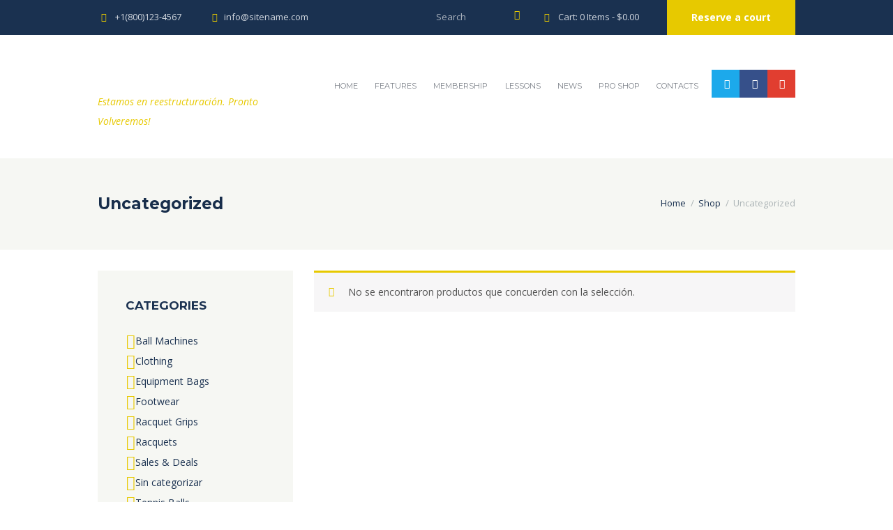

--- FILE ---
content_type: text/html; charset=UTF-8
request_url: https://roundnetpanama.com/index.php/product-category/uncategorized/
body_size: 29540
content:
<!DOCTYPE html>
<html lang="es"
	prefix="og: https://ogp.me/ns#"  class="scheme_original">
<head>
    <title>Uncategorized - Roundnet Panama</title>
<style type="text/css" media="screen">#ui-datepicker-div.booked_custom_date_picker table.ui-datepicker-calendar tbody td a.ui-state-active,#ui-datepicker-div.booked_custom_date_picker table.ui-datepicker-calendar tbody td a.ui-state-active:hover,body #booked-profile-page input[type=submit].button-primary:hover,body .booked-list-view button.button:hover, body .booked-list-view input[type=submit].button-primary:hover,body table.booked-calendar input[type=submit].button-primary:hover,body .booked-modal input[type=submit].button-primary:hover,body table.booked-calendar th,body table.booked-calendar thead,body table.booked-calendar thead th,body table.booked-calendar .booked-appt-list .timeslot .timeslot-people button:hover,body #booked-profile-page .booked-profile-header,body #booked-profile-page .booked-tabs li.active a,body #booked-profile-page .booked-tabs li.active a:hover,body #booked-profile-page .appt-block .google-cal-button > a:hover,#ui-datepicker-div.booked_custom_date_picker .ui-datepicker-header{ background:#96bc42 !important; }body #booked-profile-page input[type=submit].button-primary:hover,body table.booked-calendar input[type=submit].button-primary:hover,body .booked-list-view button.button:hover, body .booked-list-view input[type=submit].button-primary:hover,body .booked-modal input[type=submit].button-primary:hover,body table.booked-calendar th,body table.booked-calendar .booked-appt-list .timeslot .timeslot-people button:hover,body #booked-profile-page .booked-profile-header,body #booked-profile-page .appt-block .google-cal-button > a:hover{ border-color:#96bc42 !important; }body table.booked-calendar tr.days,body table.booked-calendar tr.days th,body .booked-calendarSwitcher.calendar,body #booked-profile-page .booked-tabs,#ui-datepicker-div.booked_custom_date_picker table.ui-datepicker-calendar thead,#ui-datepicker-div.booked_custom_date_picker table.ui-datepicker-calendar thead th{ background:#1a3150 !important; }body table.booked-calendar tr.days th,body #booked-profile-page .booked-tabs{ border-color:#1a3150 !important; }#ui-datepicker-div.booked_custom_date_picker table.ui-datepicker-calendar tbody td.ui-datepicker-today a,#ui-datepicker-div.booked_custom_date_picker table.ui-datepicker-calendar tbody td.ui-datepicker-today a:hover,body #booked-profile-page input[type=submit].button-primary,body table.booked-calendar input[type=submit].button-primary,body .booked-list-view button.button, body .booked-list-view input[type=submit].button-primary,body .booked-list-view button.button, body .booked-list-view input[type=submit].button-primary,body .booked-modal input[type=submit].button-primary,body table.booked-calendar .booked-appt-list .timeslot .timeslot-people button,body #booked-profile-page .booked-profile-appt-list .appt-block.approved .status-block,body #booked-profile-page .appt-block .google-cal-button > a,body .booked-modal p.booked-title-bar,body table.booked-calendar td:hover .date span,body .booked-list-view a.booked_list_date_picker_trigger.booked-dp-active,body .booked-list-view a.booked_list_date_picker_trigger.booked-dp-active:hover,.booked-ms-modal .booked-book-appt /* Multi-Slot Booking */{ background:#96bc42; }body #booked-profile-page input[type=submit].button-primary,body table.booked-calendar input[type=submit].button-primary,body .booked-list-view button.button, body .booked-list-view input[type=submit].button-primary,body .booked-list-view button.button, body .booked-list-view input[type=submit].button-primary,body .booked-modal input[type=submit].button-primary,body #booked-profile-page .appt-block .google-cal-button > a,body table.booked-calendar .booked-appt-list .timeslot .timeslot-people button,body .booked-list-view a.booked_list_date_picker_trigger.booked-dp-active,body .booked-list-view a.booked_list_date_picker_trigger.booked-dp-active:hover{ border-color:#96bc42; }body .booked-modal .bm-window p i.fa,body .booked-modal .bm-window a,body .booked-appt-list .booked-public-appointment-title,body .booked-modal .bm-window p.appointment-title,.booked-ms-modal.visible:hover .booked-book-appt{ color:#96bc42; }.booked-appt-list .timeslot.has-title .booked-public-appointment-title { color:inherit; }</style>
		<!-- All in One SEO 4.1.5.3 -->
		<meta name="robots" content="max-image-preview:large" />
		<link rel="canonical" href="https://roundnetpanama.com/product-category/uncategorized/" />
		<script type="application/ld+json" class="aioseo-schema">
			{"@context":"https:\/\/schema.org","@graph":[{"@type":"WebSite","@id":"https:\/\/roundnetpanama.com\/#website","url":"https:\/\/roundnetpanama.com\/","name":"Roundnet Panama","description":"Estamos en reestructuraci\u00f3n. Pronto Volveremos!","inLanguage":"es-ES","publisher":{"@id":"https:\/\/roundnetpanama.com\/#organization"}},{"@type":"Organization","@id":"https:\/\/roundnetpanama.com\/#organization","name":"Roundnet Panama","url":"https:\/\/roundnetpanama.com\/"},{"@type":"BreadcrumbList","@id":"https:\/\/roundnetpanama.com\/product-category\/uncategorized\/#breadcrumblist","itemListElement":[{"@type":"ListItem","@id":"https:\/\/roundnetpanama.com\/#listItem","position":1,"item":{"@type":"WebPage","@id":"https:\/\/roundnetpanama.com\/","name":"Inicio","description":"BienvenidosA ROUNDNET PANAM\u00c1, PRIMERA ORGANIZACI\u00d3N RECONOCIDA EN CENTROAM\u00c9RICA POR SPIKEBALL ROUNDNET ASSOCIATION Fundada en el 2018, somos una organizaci\u00f3n que busca promover una vida saludable por medio del Roundnet, para que puedas a trav\u00e9s de esta plataforma desarrollar las habilidades, competir y compartir en una comunidad de m\u00e1s de 4 millones de jugadores a nivel [\u2026]","url":"https:\/\/roundnetpanama.com\/"},"nextItem":"https:\/\/roundnetpanama.com\/index.php\/product-category\/uncategorized\/#listItem"},{"@type":"ListItem","@id":"https:\/\/roundnetpanama.com\/index.php\/product-category\/uncategorized\/#listItem","position":2,"item":{"@type":"WebPage","@id":"https:\/\/roundnetpanama.com\/index.php\/product-category\/uncategorized\/","name":"Uncategorized","url":"https:\/\/roundnetpanama.com\/index.php\/product-category\/uncategorized\/"},"previousItem":"https:\/\/roundnetpanama.com\/#listItem"}]},{"@type":"CollectionPage","@id":"https:\/\/roundnetpanama.com\/product-category\/uncategorized\/#collectionpage","url":"https:\/\/roundnetpanama.com\/product-category\/uncategorized\/","name":"Uncategorized - Roundnet Panama","inLanguage":"es-ES","isPartOf":{"@id":"https:\/\/roundnetpanama.com\/#website"},"breadcrumb":{"@id":"https:\/\/roundnetpanama.com\/product-category\/uncategorized\/#breadcrumblist"}}]}
		</script>
		<!-- All in One SEO -->

        <meta charset="UTF-8" />
        <meta name="viewport" content="width=device-width, initial-scale=1, maximum-scale=1">
        <meta name="format-detection" content="telephone=no">
        <link rel='shortcut icon' type='image/x-icon' href='' />
        <link rel="profile" href="//gmpg.org/xfn/11" />
        <link rel="pingback" href="https://roundnetpanama.com/xmlrpc.php" />

        <link rel='dns-prefetch' href='//fonts.googleapis.com' />
<link rel='dns-prefetch' href='//s.w.org' />
<link rel="alternate" type="application/rss+xml" title="Roundnet Panama &raquo; Feed" href="https://roundnetpanama.com/index.php/feed/" />
<link rel="alternate" type="application/rss+xml" title="Roundnet Panama &raquo; Feed de los comentarios" href="https://roundnetpanama.com/index.php/comments/feed/" />
<link rel="alternate" type="text/calendar" title="Roundnet Panama &raquo; iCal Feed" href="https://roundnetpanama.com/index.php/events/?ical=1" />
<link rel="alternate" type="application/rss+xml" title="Roundnet Panama &raquo; Uncategorized Categoría Feed" href="https://roundnetpanama.com/index.php/product-category/uncategorized/feed/" />
		<!-- This site uses the Google Analytics by MonsterInsights plugin v8.10.0 - Using Analytics tracking - https://www.monsterinsights.com/ -->
		<!-- Nota: MonsterInsights no está actualmente configurado en este sitio. El dueño del sitio necesita identificarse usando su cuenta de Google Analytics en el panel de ajustes de MonsterInsights. -->
					<!-- No UA code set -->
				<!-- / Google Analytics by MonsterInsights -->
				<script type="text/javascript">
			window._wpemojiSettings = {"baseUrl":"https:\/\/s.w.org\/images\/core\/emoji\/13.1.0\/72x72\/","ext":".png","svgUrl":"https:\/\/s.w.org\/images\/core\/emoji\/13.1.0\/svg\/","svgExt":".svg","source":{"concatemoji":"https:\/\/roundnetpanama.com\/wp-includes\/js\/wp-emoji-release.min.js?ver=5.8.12"}};
			!function(e,a,t){var n,r,o,i=a.createElement("canvas"),p=i.getContext&&i.getContext("2d");function s(e,t){var a=String.fromCharCode;p.clearRect(0,0,i.width,i.height),p.fillText(a.apply(this,e),0,0);e=i.toDataURL();return p.clearRect(0,0,i.width,i.height),p.fillText(a.apply(this,t),0,0),e===i.toDataURL()}function c(e){var t=a.createElement("script");t.src=e,t.defer=t.type="text/javascript",a.getElementsByTagName("head")[0].appendChild(t)}for(o=Array("flag","emoji"),t.supports={everything:!0,everythingExceptFlag:!0},r=0;r<o.length;r++)t.supports[o[r]]=function(e){if(!p||!p.fillText)return!1;switch(p.textBaseline="top",p.font="600 32px Arial",e){case"flag":return s([127987,65039,8205,9895,65039],[127987,65039,8203,9895,65039])?!1:!s([55356,56826,55356,56819],[55356,56826,8203,55356,56819])&&!s([55356,57332,56128,56423,56128,56418,56128,56421,56128,56430,56128,56423,56128,56447],[55356,57332,8203,56128,56423,8203,56128,56418,8203,56128,56421,8203,56128,56430,8203,56128,56423,8203,56128,56447]);case"emoji":return!s([10084,65039,8205,55357,56613],[10084,65039,8203,55357,56613])}return!1}(o[r]),t.supports.everything=t.supports.everything&&t.supports[o[r]],"flag"!==o[r]&&(t.supports.everythingExceptFlag=t.supports.everythingExceptFlag&&t.supports[o[r]]);t.supports.everythingExceptFlag=t.supports.everythingExceptFlag&&!t.supports.flag,t.DOMReady=!1,t.readyCallback=function(){t.DOMReady=!0},t.supports.everything||(n=function(){t.readyCallback()},a.addEventListener?(a.addEventListener("DOMContentLoaded",n,!1),e.addEventListener("load",n,!1)):(e.attachEvent("onload",n),a.attachEvent("onreadystatechange",function(){"complete"===a.readyState&&t.readyCallback()})),(n=t.source||{}).concatemoji?c(n.concatemoji):n.wpemoji&&n.twemoji&&(c(n.twemoji),c(n.wpemoji)))}(window,document,window._wpemojiSettings);
		</script>
		<style type="text/css">
img.wp-smiley,
img.emoji {
	display: inline !important;
	border: none !important;
	box-shadow: none !important;
	height: 1em !important;
	width: 1em !important;
	margin: 0 .07em !important;
	vertical-align: -0.1em !important;
	background: none !important;
	padding: 0 !important;
}
</style>
	<link rel='stylesheet' id='litespeed-cache-dummy-css'  href='https://roundnetpanama.com/wp-content/plugins/litespeed-cache/assets/css/litespeed-dummy.css?ver=5.8.12' type='text/css' media='all' />
<link rel='stylesheet' id='magnific-style-css'  href='https://roundnetpanama.com/wp-content/themes/tennisclub/fw/js/magnific/magnific-popup.css' type='text/css' media='all' />
<link rel='stylesheet' id='wp-block-library-css'  href='https://roundnetpanama.com/wp-includes/css/dist/block-library/style.min.css?ver=5.8.12' type='text/css' media='all' />
<link rel='stylesheet' id='wc-blocks-vendors-style-css'  href='https://roundnetpanama.com/wp-content/plugins/woocommerce/packages/woocommerce-blocks/build/wc-blocks-vendors-style.css?ver=6.3.3' type='text/css' media='all' />
<link rel='stylesheet' id='wc-blocks-style-css'  href='https://roundnetpanama.com/wp-content/plugins/woocommerce/packages/woocommerce-blocks/build/wc-blocks-style.css?ver=6.3.3' type='text/css' media='all' />
<link rel='stylesheet' id='booked-icons-css'  href='https://roundnetpanama.com/wp-content/plugins/booked/assets/css/icons.css?ver=2.3.5' type='text/css' media='all' />
<link rel='stylesheet' id='booked-tooltipster-css'  href='https://roundnetpanama.com/wp-content/plugins/booked/assets/js/tooltipster/css/tooltipster.css?ver=3.3.0' type='text/css' media='all' />
<link rel='stylesheet' id='booked-tooltipster-theme-css'  href='https://roundnetpanama.com/wp-content/plugins/booked/assets/js/tooltipster/css/themes/tooltipster-light.css?ver=3.3.0' type='text/css' media='all' />
<link rel='stylesheet' id='booked-animations-css'  href='https://roundnetpanama.com/wp-content/plugins/booked/assets/css/animations.css?ver=2.3.5' type='text/css' media='all' />
<link rel='stylesheet' id='booked-css-css'  href='https://roundnetpanama.com/wp-content/plugins/booked/dist/booked.css?ver=2.3.5' type='text/css' media='all' />
<link rel='stylesheet' id='contact-form-7-css'  href='https://roundnetpanama.com/wp-content/plugins/contact-form-7/includes/css/styles.css?ver=5.5.3' type='text/css' media='all' />
<link rel='stylesheet' id='esg-plugin-settings-css'  href='https://roundnetpanama.com/wp-content/plugins/essential-grid/public/assets/css/settings.css?ver=3.0.12' type='text/css' media='all' />
<link rel='stylesheet' id='tp-fontello-css'  href='https://roundnetpanama.com/wp-content/plugins/essential-grid/public/assets/font/fontello/css/fontello.css?ver=3.0.12' type='text/css' media='all' />
<link rel='stylesheet' id='woocommerce-layout-css'  href='https://roundnetpanama.com/wp-content/plugins/woocommerce/assets/css/woocommerce-layout.css?ver=6.0.1' type='text/css' media='all' />
<link rel='stylesheet' id='woocommerce-smallscreen-css'  href='https://roundnetpanama.com/wp-content/plugins/woocommerce/assets/css/woocommerce-smallscreen.css?ver=6.0.1' type='text/css' media='only screen and (max-width: 768px)' />
<link rel='stylesheet' id='woocommerce-general-css'  href='https://roundnetpanama.com/wp-content/plugins/woocommerce/assets/css/woocommerce.css?ver=6.0.1' type='text/css' media='all' />
<style id='woocommerce-inline-inline-css' type='text/css'>
.woocommerce form .form-row .required { visibility: visible; }
</style>
<link rel='stylesheet' id='wpcloudy-css'  href='https://roundnetpanama.com/wp-content/plugins/wp-cloudy/css/wpcloudy.min.css?ver=5.8.12' type='text/css' media='all' />
<link rel='stylesheet' id='parent-style-css'  href='https://roundnetpanama.com/wp-content/themes/tennisclub/style.css?ver=5.8.12' type='text/css' media='all' />
<link rel='stylesheet' id='tennisclub-font-google-fonts-style-css'  href='//fonts.googleapis.com/css?family=Montserrat:300,300italic,400,400italic,700,700italic|Open+Sans:300,300italic,400,400italic,700,700italic&#038;subset=latin,latin-ext' type='text/css' media='all' />
<link rel='stylesheet' id='fontello-icons-style-css'  href='https://roundnetpanama.com/wp-content/themes/tennisclub/css/fontello/css/fontello.css' type='text/css' media='all' />
<link rel='stylesheet' id='tennisclub-main-style-css'  href='https://roundnetpanama.com/wp-content/themes/tennisclub-child/style.css' type='text/css' media='all' />
<link rel='stylesheet' id='tennisclub-animation-style-css'  href='https://roundnetpanama.com/wp-content/themes/tennisclub/fw/css/core.animation.css' type='text/css' media='all' />
<link rel='stylesheet' id='tennisclub-shortcodes-style-css'  href='https://roundnetpanama.com/wp-content/plugins/trx_utils/shortcodes/theme.shortcodes.css' type='text/css' media='all' />
<link rel='stylesheet' id='tennisclub-plugin-booked-style-css'  href='https://roundnetpanama.com/wp-content/themes/tennisclub/css/plugin.booked.css' type='text/css' media='all' />
<link rel='stylesheet' id='tennisclub-plugin-tribe-events-style-css'  href='https://roundnetpanama.com/wp-content/themes/tennisclub/css/plugin.tribe-events.css' type='text/css' media='all' />
<link rel='stylesheet' id='tennisclub-plugin-woocommerce-style-css'  href='https://roundnetpanama.com/wp-content/themes/tennisclub/css/plugin.woocommerce.css' type='text/css' media='all' />
<link rel='stylesheet' id='tennisclub-plugin-elegro-payment-style-css'  href='https://roundnetpanama.com/wp-content/themes/tennisclub/css/plugin.elegro-payment.css' type='text/css' media='all' />
<link rel='stylesheet' id='tennisclub-support-matches-style-css'  href='https://roundnetpanama.com/wp-content/themes/tennisclub/css/support.matches.css' type='text/css' media='all' />
<link rel='stylesheet' id='tennisclub-plugin-contact-form-7-css'  href='https://roundnetpanama.com/wp-content/themes/tennisclub/css/plugin.contact-form-7.css' type='text/css' media='all' />
<link rel='stylesheet' id='tennisclub-skin-style-css'  href='https://roundnetpanama.com/wp-content/themes/tennisclub/skins/no_less/skin.css' type='text/css' media='all' />
<link rel='stylesheet' id='tennisclub-custom-style-css'  href='https://roundnetpanama.com/wp-content/themes/tennisclub/fw/css/custom-style.css' type='text/css' media='all' />
<style id='tennisclub-custom-style-inline-css' type='text/css'>
 @media (max-width:1023px){header.top_panel_wrap{display:none!important}.header_mobile{display:block}} .contacts_wrap .logo img{height:30px}body{font-family:Open Sans;font-size:14px;font-weight:400;line-height:2.000em}h1{font-family:Montserrat;font-size:4.643em;font-weight:700;line-height:125%; margin-top:0.5em;margin-bottom:0.55em}h2{font-family:Montserrat;font-size:3.929em;font-weight:700;line-height:125%; margin-top:0.6667em;margin-bottom:0.4em}h3{font-family:Montserrat;font-size:2.857em;font-weight:500;line-height:125%; margin-top:0.6667em;margin-bottom:0.4em}h4{font-family:Montserrat;font-size:1.643em;font-weight:700;line-height:125%; margin-top:1.2em;margin-bottom:0.6em}h5{font-family:Montserrat;font-size:1.214em;font-weight:700;line-height:125%; margin-top:1.2em;margin-bottom:0.5em}h6{font-family:Montserrat;font-size:1em;font-weight:700;line-height:125%; margin-top:1.25em;margin-bottom:0.65em}.tribe-common .tribe-common-b2,.tribe-common .tribe-common-b3,.tribe-common .tribe-common-b5,.tribe-common .tribe-events-c-top-bar__datepicker-button,.tribe-common.tribe-events .datepicker .datepicker-switch,.tribe-common .tribe-events-calendar-month__calendar-event-tooltip-datetime,.tribe-common.tribe-events .datepicker .day,.tribe-common.tribe-events .datepicker .dow,.tribe-common.tribe-events .tribe-events-calendar-list__event-date-tag-weekday,.tribe-common.tribe-events .tribe-events-calendar-month__day-date,.tribe-common.tribe-events .datepicker .datepicker-months .datepicker-switch,.tribe-common.tribe-events .datepicker .month,.tribe-common.tribe-events .datepicker .year,.tribe-common.tribe-events .tribe-events-c-view-selector__list-item-text,.tribe-events-single a.tribe-events-ical,.tribe-events-single a.tribe-events-gcal,.tribe-events-single a.tribe-events-ical:hover,.tribe-events-single a.tribe-events-gcal:hover,.tribe-common.tribe-events .tribe-common-h7,.tribe-common.tribe-events .tribe-common-h8,.tribe-events-single-event-description p,.tribe-events-meta-group dt,.tribe-events-meta-group dd,.tribe-common.tribe-events .tribe-events-c-nav__prev,.tribe-common.tribe-events .tribe-events-c-nav__next,.tribe-events-single .tribe-events-nav-next a,.tribe-events-single .tribe-events-nav-previous a{font-family:Open Sans;font-size:14px;font-weight:400;line-height:2.000em}.tribe-common.tribe-events input::-webkit-input-placeholder{font-family:Open Sans;font-size:14px;font-weight:400;line-height:2.000em}.tribe-common.tribe-events input::-moz-placeholder{font-family:Open Sans;font-size:14px;font-weight:400;line-height:2.000em}.tribe-common .tribe-events-calendar-list__month-separator-text,.tribe-common .tribe-events-calendar-day__type-separator-text,.tribe-events-single-event-title{font-family:Montserrat;font-size:3.929em;font-weight:700;line-height:125%}.tribe-common .tribe-events-calendar-list__event-title-link,.tribe-common .tribe-events-calendar-day__event-title-link,.tribe-common .tribe-events-calendar-month-mobile-events__mobile-event-title-link,.tribe-common .tribe-events-calendar-month__calendar-event-tooltip-title{font-family:Montserrat;font-size:1.643em;font-weight:700;line-height:125%}.tribe-common.tribe-events .tribe-common-h5,.tribe-events-schedule h2{font-family:Montserrat;font-size:1.214em;font-weight:700;line-height:125%}.tribe-common .tribe-common-c-btn,.tribe-common a.tribe-common-c-btn,.tribe-common.tribe-events .tribe-common-c-btn-border-small,.tribe-common.tribe-events a.tribe-common-c-btn-border-small,.tribe-common.tribe-events .tribe-events-c-ical__link{font-family:Open Sans;font-size:14px;font-weight:400;line-height:2.000em}a,.scheme_dark a,.scheme_light a{;	color:#E7C900}a:hover,.scheme_dark a:hover,.scheme_light a:hover{color:#ffdd00}.scheme_dark{background-color:#E7C900}.accent1{color:#E7C900}.accent1_bgc{background-color:#E7C900}.accent1_bg{background:#E7C900}.accent1_border{border-color:#E7C900}a.accent1:hover{color:#ffdd00}.post_content.ih-item.circle.effect1.colored .info,.post_content.ih-item.circle.effect2.colored .info,.post_content.ih-item.circle.effect3.colored .info,.post_content.ih-item.circle.effect4.colored .info,.post_content.ih-item.circle.effect5.colored .info .info-back,.post_content.ih-item.circle.effect6.colored .info,.post_content.ih-item.circle.effect7.colored .info,.post_content.ih-item.circle.effect8.colored .info,.post_content.ih-item.circle.effect9.colored .info,.post_content.ih-item.circle.effect10.colored .info,.post_content.ih-item.circle.effect11.colored .info,.post_content.ih-item.circle.effect12.colored .info,.post_content.ih-item.circle.effect13.colored .info,.post_content.ih-item.circle.effect14.colored .info,.post_content.ih-item.circle.effect15.colored .info,.post_content.ih-item.circle.effect16.colored .info,.post_content.ih-item.circle.effect18.colored .info .info-back,.post_content.ih-item.circle.effect19.colored .info,.post_content.ih-item.circle.effect20.colored .info .info-back,.post_content.ih-item.square.effect1.colored .info,.post_content.ih-item.square.effect2.colored .info,.post_content.ih-item.square.effect3.colored .info,.post_content.ih-item.square.effect4.colored .mask1,.post_content.ih-item.square.effect4.colored .mask2,.post_content.ih-item.square.effect5.colored .info,.post_content.ih-item.square.effect6.colored .info,.post_content.ih-item.square.effect7.colored .info,.post_content.ih-item.square.effect8.colored .info,.post_content.ih-item.square.effect9.colored .info .info-back,.post_content.ih-item.square.effect10.colored .info,.post_content.ih-item.square.effect11.colored .info,.post_content.ih-item.square.effect12.colored .info,.post_content.ih-item.square.effect13.colored .info,.post_content.ih-item.square.effect14.colored .info,.post_content.ih-item.square.effect15.colored .info,.post_content.ih-item.circle.effect20.colored .info .info-back,.post_content.ih-item.square.effect_book.colored .info{background:#E7C900}.post_content.ih-item.circle.effect1.colored .info,.post_content.ih-item.circle.effect2.colored .info,.post_content.ih-item.circle.effect5.colored .info .info-back,.post_content.ih-item.circle.effect19.colored .info,.post_content.ih-item.square.effect4.colored .mask1,.post_content.ih-item.square.effect4.colored .mask2,.post_content.ih-item.square.effect6.colored .info,.post_content.ih-item.square.effect7.colored .info,.post_content.ih-item.square.effect12.colored .info,.post_content.ih-item.square.effect13.colored .info,.post_content.ih-item.square.effect_more.colored .info,.post_content.ih-item.square.effect_fade.colored:hover .info,.post_content.ih-item.square.effect_dir.colored .info,.post_content.ih-item.square.effect_shift.colored .info{background:rgba(231,201,0,0.6)}.post_content.ih-item.square.effect_fade.colored .info{background:-moz-linear-gradient(top,rgba(255,255,255,0) 70%,rgba(231,201,0,0.6) 100%);	background:-webkit-gradient(linear,left top,left bottom,color-stop(70%,rgba(255,255,255,0)),color-stop(100%,rgba(231,201,0,0.6)));	background:-webkit-linear-gradient(top,rgba(255,255,255,0) 70%,rgba(231,201,0,0.6) 100%);	background:-o-linear-gradient(top,rgba(255,255,255,0) 70%,rgba(231,201,0,0.6) 100%);	background:-ms-linear-gradient(top,rgba(255,255,255,0) 70%,rgba(231,201,0,0.6) 100%);	background:linear-gradient(to bottom,rgba(255,255,255,0) 70%,rgba(231,201,0,0.6) 100%)}.post_content.ih-item.circle.effect17.colored:hover .img:before{-webkit-box-shadow:inset 0 0 0 110px rgba(231,201,0,0.6),inset 0 0 0 16px rgba(255,255,255,0.8),0 1px 2px rgba(0,0,0,0.1);	-moz-box-shadow:inset 0 0 0 110px rgba(231,201,0,0.6),inset 0 0 0 16px rgba(255,255,255,0.8),0 1px 2px rgba(0,0,0,0.1);	box-shadow:inset 0 0 0 110px rgba(231,201,0,0.6),inset 0 0 0 16px rgba(255,255,255,0.8),0 1px 2px rgba(0,0,0,0.1)}.post_content.ih-item.circle.effect1 .spinner{border-right-color:#E7C900;	border-bottom-color:#E7C900}pre.code,#toc .toc_item.current,#toc .toc_item:hover{border-color:#E7C900}::selection,::-moz-selection{background-color:#E7C900}input[type="text"],input[type="number"],input[type="email"],input[type="search"],input[type="password"],select,textarea{line-height:1.3em}blockquote{background-color:#E7C900}.top_panel_style_8 .top_panel_buttons .top_panel_cart_button:before{background-color:#E7C900}.top_panel_top a:hover{color:#ffdd00}.menu_user_nav>li>a:hover{color:#ffdd00}.menu_user_nav .top_panel_link a{background-color:#E7C900}.logo .logo_text{font-size:2.8571em;font-weight:700;line-height:0.75em}/* Top panel (bottom area) */.top_panel_bottom{background-color:#E7C900}.menu_main_nav>li>a{padding:1.8em 1.5em 1.8em;	line-height:1.3em}.menu_user_nav .top_panel_link a{background-color:#E7C900}.menu_user_nav .top_panel_link a:hover{background-color:#ffdd00}.menu_main_nav>li ul{line-height:1.3em}.menu_main_nav>li>ul{top:calc(1.8em+1.8em+1.3em)}.top_panel_inner_style_1 .menu_main_nav>li ul li a:hover,.top_panel_inner_style_1 .menu_main_nav>li ul li.current-menu-item>a,.top_panel_inner_style_1 .menu_main_nav>li ul li.current-menu-ancestor>a,.top_panel_inner_style_2 .menu_main_nav>li ul li a:hover,.top_panel_inner_style_2 .menu_main_nav>li ul li.current-menu-item>a,.top_panel_inner_style_2 .menu_main_nav>li ul li.current-menu-ancestor>a{background-color:#ffdd00}.menu_main_responsive_button{margin-top:1.8em;	margin-bottom:1.8em}.menu_main_responsive_button:hover{color:#ffdd00}.responsive_menu .top_panel_middle .menu_main_responsive_button{top:inherit}.responsive_menu .menu_main_responsive_button{margin-top:calc(1.8em*0.8);	margin-bottom:calc(1.8em*0.6)}.top_panel_inner_style_1 .menu_main_responsive,.top_panel_inner_style_2 .menu_main_responsive{background-color:#E7C900}.top_panel_inner_style_1 .menu_main_responsive a:hover,.top_panel_inner_style_2 .menu_main_responsive a:hover{background-color:#ffdd00}.top_panel_bottom .search_wrap,.top_panel_inner_style_4 .search_wrap{padding-top:calc(1.8em*0.65);	padding-bottom:calc(1.8em*0.5)}.top_panel_inner_style_1 .search_form_wrap,.top_panel_inner_style_2 .search_form_wrap{background-color:rgba(255,221,0,0.2)}.top_panel_icon{margin:calc(1.8em*0.7) 0 1.8em 1em}.top_panel_icon.search_wrap,.top_panel_inner_style_5 .menu_main_responsive_button,.top_panel_inner_style_6 .menu_main_responsive_button,.top_panel_inner_style_7 .menu_main_responsive_button{color:#E7C900}.top_panel_icon .contact_icon,.top_panel_icon .search_submit{color:#E7C900}.top_panel_middle a:hover .contact_icon,.top_panel_icon.search_wrap:hover,.top_panel_icon:hover .contact_icon,.top_panel_icon:hover .search_submit,.top_panel_inner_style_5 .menu_main_responsive_button:hover,.top_panel_inner_style_6 .menu_main_responsive_button:hover,.top_panel_inner_style_7 .menu_main_responsive_button:hover{background-color:#E7C900}.content .search_wrap .search_submit{background-color:#E7C900}.content .search_wrap .search_submit:hover{background-color:#ffdd00}.search_results .post_more,.search_results .search_results_close{color:#E7C900}.search_results .post_more:hover,.search_results .search_results_close:hover{color:#ffdd00}.top_panel_inner_style_1 .search_results,.top_panel_inner_style_1 .search_results:after,.top_panel_inner_style_2 .search_results,.top_panel_inner_style_2 .search_results:after,.top_panel_inner_style_3 .search_results,.top_panel_inner_style_3 .search_results:after{background-color:#E7C900; border-color:#ffdd00}.content .post_item_404 .search_wrap .search_submit{background-color:#E7C900}.content .post_item_404 .search_wrap .search_submit:hover{background-color:#ffdd00}.top_panel_inner_style_3 .popup_wrap a,.top_panel_inner_style_3 .popup_wrap .sc_socials.sc_socials_type_icons a:hover,.top_panel_inner_style_4 .popup_wrap a,.top_panel_inner_style_4 .popup_wrap .sc_socials.sc_socials_type_icons a:hover,.top_panel_inner_style_5 .popup_wrap a,.top_panel_inner_style_5 .popup_wrap .sc_socials.sc_socials_type_icons a:hover{color:#E7C900}.top_panel_inner_style_3 .popup_wrap a:hover,.top_panel_inner_style_4 .popup_wrap a:hover,.top_panel_inner_style_5 .popup_wrap a:hover{color:#ffdd00}.scheme_original .header_mobile .panel_middle{background-color:#E7C900}.top_panel_title_inner .breadcrumbs a.breadcrumbs_item:hover{color:#ffdd00}.header_mobile .search_wrap::before{color:#E7C900}.header_mobile .top_panel_link{background-color:#E7C900}.header_mobile .top_panel_link:hover{background-color:#ffdd00}.top_panel_wrap .top_panel_top_user_area [class^="icon-"]::before,.top_panel_wrap [class*=" icon-"]::before{color:#E7C900}.post_title .post_icon{color:#E7C900}.pagination>a{border-color:#E7C900}.post_format_aside.post_item_single .post_content p,.post_format_aside .post_descr{background-color:#E7C900}.post_format_link .post_descr a{color:#E7C900}.post_format_link .post_descr a:hover{color:#ffdd00}.post_format_status .post_descr p{background-color:#E7C900}.post_info{line-height:1.3em;	margin-bottom:2.6em}.post_info a,.post_info a[class*="icon-"],{color:#E7C900}.post_info a:hover{color:#ffdd00}.post_item .post_readmore:hover .post_readmore_label{color:#ffdd00}.post_item_related .post_info a:hover,.post_item_related .post_title a:hover{color:#ffdd00}.isotope_item_colored .post_featured .post_mark_new,.isotope_item_colored .post_featured .post_title,.isotope_item_colored .post_content.ih-item.square.colored .info{background-color:#E7C900}.isotope_item_colored .post_category a,.isotope_item_colored .post_rating .reviews_stars_bg,.isotope_item_colored .post_rating .reviews_stars_hover,.isotope_item_colored .post_rating .reviews_value{color:#E7C900}.isotope_item_colored .post_info_wrap .post_button .sc_button{color:#E7C900}.wp-block-search .wp-block-search__button{background-color:#E7C900}.wp-block-search .wp-block-search__button:hover{background-color:#ffdd00}.isotope_filters a.active,.isotope_filters a:hover{border-color:#ffdd00;	background-color:#ffdd00} .pagination_pages>.active{border-color:#E7C900;	background-color:#E7C900}.pagination_single a:hover,.pagination_slider .pager_cur:hover,.pagination_slider .pager_cur:focus,.pagination_pages>a:hover{background-color:#ffdd00;	border-color:#ffdd00}.pagination_slider .pager_cur{color:#E7C900}.pagination_wrap .pager_next,.pagination_wrap .pager_prev,.pagination_wrap .pager_last,.pagination_wrap .pager_first{color:#E7C900}.pagination_wrap .pager_next:hover,.pagination_wrap .pager_prev:hover,.pagination_wrap .pager_last:hover,.pagination_wrap .pager_first:hover{color:#ffdd00}.pagination_single .current{border-color:#E7C900;	background-color:#E7C900}.pagination_viewmore>a{background-color:#E7C900}.pagination_viewmore>a:hover{background-color:#ffdd00}.viewmore_loader,.mfp-preloader span,.sc_video_frame.sc_video_active:before{background-color:#ffdd00}.post_featured .post_nav_item:before{background-color:#E7C900}.post_featured .post_nav_item .post_nav_info{background-color:#E7C900}.reviews_block .reviews_summary .reviews_item{background-color:#E7C900}.reviews_block .reviews_summary,.reviews_block .reviews_max_level_100 .reviews_stars_bg{background-color:#E7C900}.reviews_block .reviews_max_level_100 .reviews_stars_hover,.reviews_block .reviews_item .reviews_slider{background-color:#E7C900}.reviews_block .reviews_item .reviews_stars_hover{color:#E7C900}/* Summary stars in the post item (under the title) */.post_item .post_rating .reviews_stars_bg,.post_item .post_rating .reviews_stars_hover,.post_item .post_rating .reviews_value{color:#E7C900}.post_author .post_author_title a{color:#E7C900}.post_author .post_author_title a:hover{color:#ffdd00}.comments_list_wrap ul.children,.comments_list_wrap ul>li + li{border-top-color:#E7C900}.comments_list_wrap .comment-respond{border-bottom-color:#E7C900}.comments_list_wrap>ul{border-bottom-color:#E7C900}.comments_list_wrap .comment_info>span.comment_author,.comments_list_wrap .comment_info>.comment_date>.comment_date_value{color:#E7C900}.post_item_404 .page_title,.post_item_404 .page_subtitle{font-family:inherit}.reservation a:hover strong{color:#ffdd00}.sidebar_outer_menu .menu_side_nav>li>a,.sidebar_outer_menu .menu_side_responsive>li>a{line-height:1.3em}.sidebar_outer_menu .menu_side_nav>li ul,.sidebar_outer_menu .menu_side_responsive>li ul{line-height:1.3em}.sidebar_outer_menu .menu_side_nav>li ul li a,.sidebar_outer_menu .menu_side_responsive>li ul li a{padding:0.5em 1.5em 0.5em}.sidebar_outer_menu .sidebar_outer_menu_buttons>a:hover,.scheme_dark .sidebar_outer_menu .sidebar_outer_menu_buttons>a:hover,.scheme_light .sidebar_outer_menu .sidebar_outer_menu_buttons>a:hover{color:#E7C900}.widget_area_inner ul li:before,.widget_area_inner ul li a:hover{color:#E7C900}.widget_area_inner a:hover{color:#ffdd00}.widget_area_inner .widget_text a,.widget_area_inner .post_info a{color:#E7C900}.widget_area_inner .widget_text a:hover,.widget_area_inner .post_info a:hover{color:#ffdd00}/* Widget:Calendar */.widget_area_inner .widget_calendar td a:hover{background-color:#E7C900;	border-color:#E7C900}.widget_area_inner .widget_calendar .today .day_wrap{background-color:#E7C900}/* Widget:Tag Cloud */.wp-block-tag-cloud a:hover,.widget_area_inner .widget_product_tag_cloud a:hover,.widget_area_inner .widget_tag_cloud a:hover{border-color:#E7C900;	background-color:#E7C900}/*.widget_area_inner .widget_product_tag_cloud a:hover,.widget_area_inner .widget_tag_cloud a:hover{color:#E7C900}*//* Widget:Newsletter */.sc_emailer a.sc_emailer_button{background-color:#E7C900;	border-color:#E7C900}.sc_emailer a.sc_emailer_button:hover{background-color:#ffdd00;	border-color:#ffdd00}.testimonials_wrap_inner,.twitter_wrap_inner{background-color:#E7C900}.copyright_wrap_inner .menu_footer_nav li a:hover,.scheme_dark .copyright_wrap_inner .menu_footer_nav li a:hover,.scheme_light .copyright_wrap_inner .menu_footer_nav li a:hover,.copyright_wrap_inner .copyright_text a:hover{color:#E7C900}.scroll_to_top{background-color:#E7C900}.scroll_to_top:hover{background-color:#ffdd00}.custom_options #co_toggle{background-color:#ffdd00 !important}.custom_side_block,#csb_toggle{background-color:#E7C900}#csb_toggle:hover{background-color:#ffdd00}.woocommerce .woocommerce-message:before,.woocommerce-page .woocommerce-message:before,.woocommerce div.product span.price,.woocommerce div.product p.price,.woocommerce #content div.product span.price,.woocommerce #content div.product p.price,.woocommerce-page div.product span.price,.woocommerce-page div.product p.price,.woocommerce-page #content div.product span.price,.woocommerce-page #content div.product p.price,.woocommerce ul.products li.product .price,.woocommerce-page ul.products li.product .price,.woocommerce ul.cart_list li>.amount,.woocommerce ul.product_list_widget li>.amount,.woocommerce-page ul.cart_list li>.amount,.woocommerce-page ul.product_list_widget li>.amount,.woocommerce ul.cart_list li span .amount,.woocommerce ul.product_list_widget li span .amount,.woocommerce-page ul.cart_list li span .amount,.woocommerce-page ul.product_list_widget li span .amount,.woocommerce ul.cart_list li ins .amount,.woocommerce ul.product_list_widget li ins .amount,.woocommerce-page ul.cart_list li ins .amount,.woocommerce-page ul.product_list_widget li ins .amount,.woocommerce.widget_shopping_cart .total .amount,.woocommerce .widget_shopping_cart .total .amount,.woocommerce-page.widget_shopping_cart .total .amount,.woocommerce-page .widget_shopping_cart .total .amount,.woocommerce a:hover h3,.woocommerce-page a:hover h3,.woocommerce .cart-collaterals .order-total strong,.woocommerce-page .cart-collaterals .order-total strong,.woocommerce .checkout #order_review .order-total .amount,.woocommerce-page .checkout #order_review .order-total .amount,.woocommerce .star-rating span,.woocommerce-page .star-rating span,.widget_area_inner .widgetWrap ul>li .star-rating span,.woocommerce #review_form #respond .stars a,.woocommerce-page #review_form #respond .stars a,.woocommerce .woocommerce-info:before,.woocommerce p.stars.selected a:not(.active):before,.woocommerce p.stars.selected a.active:before,.woocommerce p.stars:hover a:before{color:#E7C900}#btn-buy,.woocommerce .woocommerce-info,.woocommerce .woocommerce-message,.woocommerce-page .woocommerce-message,.woocommerce a.button.alt:active,.woocommerce button.button.alt:active,.woocommerce input.button.alt:active,.woocommerce #respond input#submit.alt:active,.woocommerce #content input.button.alt:active,.woocommerce-page a.button.alt:active,.woocommerce-page button.button.alt:active,.woocommerce-page input.button.alt:active,.woocommerce-page #respond input#submit.alt:active,.woocommerce-page #content input.button.alt:active,.woocommerce a.button:active,.woocommerce button.button:active,.woocommerce input.button:active,.woocommerce #respond input#submit:active,.woocommerce #content input.button:active,.woocommerce-page a.button:active,.woocommerce-page button.button:active,.woocommerce-page input.button:active,.woocommerce-page #respond input#submit:active,.woocommerce-page #content input.button:active{border-top-color:#E7C900}#btn-buy,.woocommerce a.button,.woocommerce button.button,.woocommerce input.button,.woocommerce #respond input#submit,.woocommerce #content input.button,.woocommerce-page a.button,.woocommerce-page button.button,.woocommerce-page input.button,.woocommerce-page #respond input#submit,.woocommerce-page #content input.button,.woocommerce a.button.alt,.woocommerce button.button.alt,.woocommerce input.button.alt,.woocommerce #respond input#submit.alt,.woocommerce #content input.button.alt,.woocommerce-page a.button.alt,.woocommerce-page button.button.alt,.woocommerce-page input.button.alt,.woocommerce-page #respond input#submit.alt,.woocommerce-page #content input.button.alt,.woocommerce-account .addresses .title .edit{background-color:#E7C900}#btn-buy:hover,.woocommerce a.button:hover,.woocommerce button.button:hover,.woocommerce input.button:hover,.woocommerce #respond input#submit:hover,.woocommerce #content input.button:hover,.woocommerce-page a.button:hover,.woocommerce-page button.button:hover,.woocommerce-page input.button:hover,.woocommerce-page #respond input#submit:hover,.woocommerce-page #content input.button:hover,.woocommerce a.button.alt:hover,.woocommerce button.button.alt:hover,.woocommerce input.button.alt:hover,.woocommerce #respond input#submit.alt:hover,.woocommerce #content input.button.alt:hover,.woocommerce-page a.button.alt:hover,.woocommerce-page button.button.alt:hover,.woocommerce-page input.button.alt:hover,.woocommerce-page #respond input#submit.alt:hover,.woocommerce-page #content input.button.alt:hover,.woocommerce-account .addresses .title .edit:hover,.woocommerce #respond input#submit.disabled:hover,.woocommerce #respond input#submit:disabled:hover,.woocommerce #respond input#submit[disabled]:disabled:hover,.woocommerce a.button.disabled:hover,.woocommerce a.button:disabled:hover,.woocommerce a.button[disabled]:disabled:hover,.woocommerce button.button.disabled:hover,.woocommerce button.button:disabled:hover,.woocommerce button.button[disabled]:disabled:hover,.woocommerce input.button.disabled:hover,.woocommerce input.button:disabled:hover,.woocommerce input.button[disabled]:disabled:hover{background-color:#ffdd00}.woocommerce ul.products li.product h3 a:hover,.woocommerce-page ul.products li.product h3 a:hover{color:#ffdd00}.woocommerce ul.products li.product:hover .post_content,.woocommerce .shop_mode_list ul.products li.product:hover .post_item_wrap{border-bottom-color:#E7C900}.woocommerce div.product .woocommerce-tabs ul.tabs li.active a,.woocommerce #content div.product .woocommerce-tabs ul.tabs li.active a,.woocommerce-page div.product .woocommerce-tabs ul.tabs li.active a,.woocommerce-page #content div.product .woocommerce-tabs ul.tabs li.active a{background-color:#E7C900}.woocommerce div.product .woocommerce-tabs ul.tabs li a:hover{color:#ffdd00}.woocommerce table.shop_attributes td p{color:#E7C900}.woocommerce nav.woocommerce-pagination ul li a,.woocommerce nav.woocommerce-pagination ul li span.current{border-color:#E7C900;	background-color:#E7C900}.woocommerce nav.woocommerce-pagination ul li a:focus,.woocommerce nav.woocommerce-pagination ul li a:hover,.woocommerce nav.woocommerce-pagination ul li span.current{color:#E7C900}.woocommerce table.cart thead th,.woocommerce #content table.cart thead th,.woocommerce-page table.cart thead th,.woocommerce-page #content table.cart thead th{background-color:#E7C900}.woocommerce .related.products h2:after{border-bottom-color:#E7C900}.tribe-events-calendar thead th{background-color:#E7C900}a.tribe-events-read-more,.tribe-events-button,.tribe-events-nav-previous a,.tribe-events-nav-next a,.tribe-events-widget-link a,.tribe-events-viewmore a,.tribe-events .tribe-events-c-nav__next,.tribe-events .tribe-events-c-nav__prev,.tribe-events-sub-nav li a{background-color:#E7C900 !important}a.tribe-events-read-more:hover,.tribe-events-button:hover,.tribe-events-nav-previous a:hover,.tribe-events-nav-next a:hover,.tribe-events-widget-link a:hover,.tribe-events .tribe-events-c-nav__next:hover,.tribe-events .tribe-events-c-nav__prev:hover,.tribe-events-viewmore a:hover{background-color:#ffdd00 !important}.tribe-events-event-meta a,.tribe-events-event-meta a{color:#E7C900}.tribe-events-event-meta a:focus,.tribe-events-event-meta a:hover{color:#ffdd00}.tribe-events .tribe-events-calendar-month__day--current .tribe-events-calendar-month__day-date,.tribe-events .tribe-events-calendar-month__day--current .tribe-events-calendar-month__day-date-link{color:#E7C900}.tribe-common.tribe-events .tribe-common-anchor-thin-alt:active,.tribe-common.tribe-events .tribe-common-anchor-thin-alt:focus,.tribe-common.tribe-events .tribe-common-anchor-thin-alt:hover{color:#E7C900}#bbpress-forums div.bbp-topic-content a,#buddypress button,#buddypress a.button,#buddypress input[type="submit"],#buddypress input[type="button"],#buddypress input[type="reset"],#buddypress ul.button-nav li a,#buddypress div.generic-button a,#buddypress .comment-reply-link,a.bp-title-button,#buddypress div.item-list-tabs ul li.selected a{background:#E7C900}#bbpress-forums div.bbp-topic-content a:hover,#buddypress button:hover,#buddypress a.button:hover,#buddypress input[type="submit"]:hover,#buddypress input[type="button"]:hover,#buddypress input[type="reset"]:hover,#buddypress ul.button-nav li a:hover,#buddypress div.generic-button a:hover,#buddypress .comment-reply-link:hover,a.bp-title-button:hover,#buddypress div.item-list-tabs ul li.selected a:hover{background:#ffdd00}#buddypress #reply-title small a span,#buddypress a.bp-primary-action span{color:#E7C900}#wpc-weather{background-color:#E7C900}.eg-tc-products-content:hover{border-color:#E7C900}.tparrows{background-color:#E7C900}.tparrows:hover{background-color:#ffdd00}.sc_accordion .sc_accordion_item .sc_accordion_title .sc_accordion_icon{background-color:#E7C900}.sc_audio .sc_audio_author_name{color:#E7C900}.mejs-controls .mejs-replay,.mejs-controls .mejs-play,.mejs-controls .mejs-pause,.mejs-controls .mejs-mute.mejs-button,.mejs-controls .mejs-unmute.mejs-button{background:#E7C900 !important}.mejs-controls .mejs-horizontal-volume-slider .mejs-horizontal-volume-current,.mejs-controls .mejs-time-rail .mejs-time-current{background:#E7C900 !important}input[type="submit"],input[type="reset"],input[type="button"],button,.sc_button{line-height:1.3em}.wp-block-button:not(.is-style-outline) .wp-block-button__link,input[type="submit"],input[type="reset"],input[type="button"],button{background-color:#E7C900}.wp-block-button.is-style-outline .wp-block-button__link{color:#E7C900; border-color:#E7C900}.sc_button .default-state{background-color:#E7C900}.sc_button .active-state{background-color:#ffdd00}.wp-block-button:not(.is-style-outline) .wp-block-button__link:hover,input[type="submit"]:hover,input[type="reset"]:hover,input[type="button"]:hover,button:hover{background-color:#ffdd00}.wp-block-button.is-style-outline .wp-block-button__link:hover{color:#ffdd00; border-color:#ffdd00}.sc_button.sc_button_style_border{border-color:#E7C900;	color:#E7C900}.sc_button.sc_button_style_border:hover{border-color:#ffdd00 !important}.wp-block-search .wp-block-search__input,button:focus,input[type="text"]:focus,input[type="email"]:focus,input[type="password"]:focus,input[type="search"]:focus,select:focus,textarea:focus{border-color:#E7C900}.sc_blogger.layout_date .sc_blogger_item .sc_blogger_date{background-color:#E7C900;	border-color:#E7C900}.sc_blogger.layout_polaroid .photostack nav span.current{background-color:#E7C900}.sc_blogger.layout_polaroid .photostack nav span.current.flip{background-color:#ffdd00}.sc_call_to_action_accented{background-color:#E7C900}.sc_call_to_action_accented .sc_item_button>a{color:#E7C900}.sc_call_to_action_accented .sc_item_button>a:before{background-color:#E7C900}.sc_chat_inner a:hover{color:#ffdd00}.sc_clients_style_clients-2 .sc_client_title a:hover{color:#E7C900}.sc_clients_style_clients-2 .sc_client_description:before,.sc_clients_style_clients-2 .sc_client_position{color:#E7C900}.sc_form .sc_form_item.sc_form_button button{background-color:#E7C900}.sc_form .sc_form_item.sc_form_button button:hover{background-color:#ffdd00}.sc_form table.picker__table th{background-color:#E7C900}.sc_form .picker__day--today:before,.sc_form .picker__button--today:before,.sc_form .picker__button--clear:before,.sc_form button:focus{border-color:#E7C900}.sc_form .picker__button--close:before{color:#E7C900}.sc_form .picker--time .picker__button--clear:hover,.sc_form .picker--time .picker__button--clear:focus{background-color:#ffdd00}.sc_countdown.sc_countdown_style_1 .sc_countdown_digits,.sc_countdown.sc_countdown_style_1 .sc_countdown_separator{color:#E7C900}.sc_countdown.sc_countdown_style_1 .sc_countdown_label{color:#E7C900}.sc_countdown.sc_countdown_style_2 .sc_countdown_separator{color:#E7C900}.sc_countdown.sc_countdown_style_2 .sc_countdown_digits span{background-color:#E7C900}.sc_countdown.sc_countdown_style_2 .sc_countdown_label{color:#E7C900}.sc_dropcaps.sc_dropcaps_style_1 .sc_dropcaps_item{background-color:#E7C900}.sc_events_style_events-2 .sc_events_item_date{background-color:#E7C900}.sc_highlight_style_1{background-color:#E7C900}.sc_highlight_style_2{background-color:#ffdd00}.sc_icon_hover:hover,a:hover .sc_icon_hover{background-color:#E7C900 !important}.sc_icon_shape_round.sc_icon,.sc_icon_shape_square.sc_icon{background-color:#E7C900;	border-color:#E7C900}.sc_icon_shape_round.sc_icon:hover,.sc_icon_shape_square.sc_icon:hover,a:hover .sc_icon_shape_round.sc_icon,a:hover .sc_icon_shape_square.sc_icon{color:#E7C900}/*figure figcaption,.sc_image figcaption{background-color:rgba(231,201,0,0.6)}*/.sc_infobox.sc_infobox_style_success{background-color:#E7C900}.sc_list_style_iconed li:before,.sc_list_style_iconed .sc_list_icon{color:#E7C900}.sc_list_style_iconed li a:hover .sc_list_title{color:#ffdd00}.match_block .player_country{background-color:#E7C900}.sc_matches_next{background-color:#E7C900}.match_date,.sc_match_date{color:#E7C900}.post_item_single_players .post_title:after{background-color:#E7C900}.sc_player .sc_player_info .sc_player_title a:hover{color:#ffdd00}.sc_player .sc_player_info .sc_player_club,.sc_player .sc_player_info .sc_player_title a:hover{color:#E7C900}.sc_players_table .sort:after{color:#E7C900}.sc_players_table .sort:hover:after{color:#ffdd00}.sc_popup:before{background-color:#E7C900}.sc_services_item .sc_services_item_readmore span{color:#E7C900}.sc_services_item .sc_services_item_readmore:hover,.sc_services_item .sc_services_item_readmore:hover span{color:#ffdd00}.sc_services_item .sc_services_item_readmore span{color:#E7C900}.sc_services_item .sc_services_item_readmore:hover,.sc_services_item .sc_services_item_readmore:hover span{color:#ffdd00}.sc_services_style_services-1 .sc_icon{color:#E7C900}.sc_services_style_services-1 .sc_icon:hover,.sc_services_style_services-1 a:hover .sc_icon{color:#ffdd00}.sc_services_style_services-1 .sc_services_item .sc_services_item_description a:hover{color:#ffdd00}.sc_services_style_services-3 a:hover .sc_icon,.sc_services_style_services-3 .sc_icon:hover{color:#E7C900}.sc_services_style_services-3 a:hover .sc_services_item_title{color:#E7C900}.sc_services_style_services-4 .sc_icon{background-color:#E7C900}.sc_services_style_services-4 a:hover .sc_icon,.sc_services_style_services-4 .sc_icon:hover{background-color:#ffdd00}.sc_services_style_services-4 a:hover .sc_services_item_title{color:#E7C900}.sc_scroll_controls_wrap a{background-color:#E7C900}.sc_scroll_controls_type_side .sc_scroll_controls_wrap a{background-color:rgba(231,201,0,0.8)}.sc_scroll_controls_wrap a:hover{background-color:#ffdd00}.sc_scroll_bar .swiper-scrollbar-drag:before{background-color:#E7C900}.sc_skills_counter .sc_skills_item .sc_skills_icon{color:#E7C900}.sc_skills_counter .sc_skills_item:hover .sc_skills_icon{color:#ffdd00}.sc_skills_bar .sc_skills_item .sc_skills_count{border-color:#E7C900}.sc_skills_bar .sc_skills_item .sc_skills_count,.sc_skills_counter .sc_skills_item.sc_skills_style_3 .sc_skills_count,.sc_skills_counter .sc_skills_item.sc_skills_style_4 .sc_skills_count,.sc_skills_counter .sc_skills_item.sc_skills_style_4 .sc_skills_info{background-color:#E7C900}.sc_slider_controls_wrap a{border-color:#E7C900;	background-color:#E7C900}.sc_slider_controls_wrap a:hover{border-color:#ffdd00;	background-color:#ffdd00}.sc_slider_swiper .sc_slider_pagination_wrap .swiper-pagination-bullet-active,.sc_slider_swiper .sc_slider_pagination_wrap span:hover{border-color:#E7C900;	background-color:#E7C900}.sc_slider_swiper .sc_slider_info{background-color:rgba(231,201,0,0.8) !important}.sc_slider_pagination_over .sc_slider_pagination_wrap span:hover,.sc_slider_pagination_over .sc_slider_pagination_wrap .swiper-pagination-bullet-active{border-color:#E7C900;	background-color:#E7C900}.sc_tabs .sc_tabs_titles li.ui-state-active a,.sc_tabs .sc_tabs_titles li.sc_tabs_active a,.sc_tabs .sc_tabs_titles li a:hover{background-color:#E7C900}.sc_tabs .sc_tabs_titles li.ui-state-active a:after,.sc_tabs .sc_tabs_titles li.sc_tabs_active a:after{background-color:#E7C900}.sc_team_item .sc_team_item_info .sc_team_item_title a:hover{color:#ffdd00}.sc_team_item .sc_team_item_info .sc_team_item_position{color:#E7C900}.sc_team_style_team-1 .sc_team_item_info,.sc_team_style_team-3 .sc_team_item_info{border-color:#E7C900}.sc_team.sc_team_style_team-3 .sc_team_item_avatar .sc_team_item_hover{background-color:rgba(231,201,0,0.8)}.sc_team.sc_team_style_team-4 .sc_socials_item a:hover{color:#E7C900;	border-color:#E7C900}.sc_team_style_team-4 .sc_team_item_info .sc_team_item_title a:hover{color:#E7C900}.sc_testimonials_style_testimonials-1{background-color:#E7C900}.sc_testimonials.sc_testimonials_style_testimonials-1 .sc_slider_controls_wrap a{color:#E7C900}.sc_testimonials_style_testimonials-3 .sc_testimonial_content p:first-child:before,.sc_testimonials_style_testimonials-3 .sc_testimonial_author_position{color:#E7C900}.sc_testimonials_style_testimonials-4 .sc_testimonial_content p:first-child:before,.sc_testimonials_style_testimonials-4 .sc_testimonial_author_position{color:#E7C900}.sc_title_icon{color:#E7C900}.sc_title_underline::after{border-top-color:#E7C900}.sc_toggles .sc_toggles_item .sc_toggles_title.ui-state-active{color:#E7C900;	border-color:#E7C900}.sc_toggles .sc_toggles_item .sc_toggles_title.ui-state-active .sc_toggles_icon_opened{background-color:#E7C900}.sc_toggles .sc_toggles_item .sc_toggles_title:hover{color:#ffdd00;	border-color:#ffdd00}.sc_toggles .sc_toggles_item .sc_toggles_title:hover .sc_toggles_icon_opened{background-color:#ffdd00}.content .myportfolio-container .added_to_cart.wc-forward{color:#E7C900}.content .myportfolio-container .added_to_cart.wc-forward:hover{color:#ffdd00}.sc_tooltip_parent{color:#E7C900;	border-color:#E7C900}.hover_icon:before{background-color:#E7C900}/*.hover_icon:hover:before{background-color:#ffdd00}*/.woocommerce .hover_icon:before:hover{background-color:#ffdd00}/* Common styles (title,subtitle and description for some shortcodes) */.sc_item_subtitle{color:#E7C900}.sc_item_title:after{background-color:#E7C900}.sc_item_button>a:before{color:#E7C900}.sc_item_button>a:hover:before{color:#ffdd00}
</style>
<link rel='stylesheet' id='tennisclub-responsive-style-css'  href='https://roundnetpanama.com/wp-content/themes/tennisclub/css/responsive.css' type='text/css' media='all' />
<link rel='stylesheet' id='theme-skin-responsive-style-css'  href='https://roundnetpanama.com/wp-content/themes/tennisclub/skins/no_less/skin.responsive.css' type='text/css' media='all' />
<link rel='stylesheet' id='mediaelement-css'  href='https://roundnetpanama.com/wp-includes/js/mediaelement/mediaelementplayer-legacy.min.css?ver=4.2.16' type='text/css' media='all' />
<link rel='stylesheet' id='wp-mediaelement-css'  href='https://roundnetpanama.com/wp-includes/js/mediaelement/wp-mediaelement.min.css?ver=5.8.12' type='text/css' media='all' />
<link rel='stylesheet' id='booked-wc-fe-styles-css'  href='https://roundnetpanama.com/wp-content/plugins/booked/includes/add-ons/woocommerce-payments//css/frontend-style.css?ver=5.8.12' type='text/css' media='all' />
<link rel='stylesheet' id='js_composer_front-css'  href='https://roundnetpanama.com/wp-content/plugins/js_composer/assets/css/js_composer.min.css?ver=6.7.0' type='text/css' media='all' />
<link rel='stylesheet' id='tennisclub-portfolio-style-css'  href='https://roundnetpanama.com/wp-content/themes/tennisclub/fw/css/core.portfolio.css' type='text/css' media='all' />
<link rel='stylesheet' id='swiperslider-style-css'  href='https://roundnetpanama.com/wp-content/themes/tennisclub/fw/js/swiper/swiper.css' type='text/css' media='all' />
<script type='text/javascript' src='https://roundnetpanama.com/wp-includes/js/jquery/jquery.min.js?ver=3.6.0' id='jquery-core-js'></script>
<script type='text/javascript' src='https://roundnetpanama.com/wp-includes/js/jquery/jquery-migrate.min.js?ver=3.3.2' id='jquery-migrate-js'></script>
<script type='text/javascript' src='https://roundnetpanama.com/wp-content/plugins/woocommerce/assets/js/jquery-blockui/jquery.blockUI.min.js?ver=2.7.0-wc.6.0.1' id='jquery-blockui-js'></script>
<script type='text/javascript' id='wc-add-to-cart-js-extra'>
/* <![CDATA[ */
var wc_add_to_cart_params = {"ajax_url":"\/wp-admin\/admin-ajax.php","wc_ajax_url":"\/?wc-ajax=%%endpoint%%","i18n_view_cart":"Ver carrito","cart_url":"https:\/\/roundnetpanama.com\/index.php\/cart\/","is_cart":"","cart_redirect_after_add":"no"};
/* ]]> */
</script>
<script type='text/javascript' src='https://roundnetpanama.com/wp-content/plugins/woocommerce/assets/js/frontend/add-to-cart.min.js?ver=6.0.1' id='wc-add-to-cart-js'></script>
<script type='text/javascript' src='https://roundnetpanama.com/wp-content/plugins/js_composer/assets/js/vendors/woocommerce-add-to-cart.js?ver=6.7.0' id='vc_woocommerce-add-to-cart-js-js'></script>
<script type='text/javascript' src='https://roundnetpanama.com/wp-content/themes/tennisclub/fw/js/photostack/modernizr.min.js' id='modernizr-js'></script>
<script type='text/javascript' id='booked-wc-fe-functions-js-extra'>
/* <![CDATA[ */
var booked_wc_variables = {"prefix":"booked_wc_","ajaxurl":"https:\/\/roundnetpanama.com\/wp-admin\/admin-ajax.php","i18n_confirm_appt_edit":"Are you sure you want to change the appointment date? By doing so, the appointment date will need to be approved again.","i18n_pay":"Are you sure you want to add the appointment to cart and go to checkout?","i18n_mark_paid":"Are you sure you want to mark this appointment as \"Paid\"?","i18n_paid":"Paid","i18n_awaiting_payment":"Awaiting Payment","checkout_page":"https:\/\/roundnetpanama.com\/index.php\/checkout\/"};
/* ]]> */
</script>
<script type='text/javascript' src='https://roundnetpanama.com/wp-content/plugins/booked/includes/add-ons/woocommerce-payments//js/frontend-functions.js?ver=5.8.12' id='booked-wc-fe-functions-js'></script>
<link rel="https://api.w.org/" href="https://roundnetpanama.com/index.php/wp-json/" /><link rel="alternate" type="application/json" href="https://roundnetpanama.com/index.php/wp-json/wp/v2/product_cat/112" /><link rel="EditURI" type="application/rsd+xml" title="RSD" href="https://roundnetpanama.com/xmlrpc.php?rsd" />
<link rel="wlwmanifest" type="application/wlwmanifest+xml" href="https://roundnetpanama.com/wp-includes/wlwmanifest.xml" /> 
<meta name="generator" content="WordPress 5.8.12" />
<meta name="generator" content="WooCommerce 6.0.1" />
<meta name="tec-api-version" content="v1"><meta name="tec-api-origin" content="https://roundnetpanama.com"><link rel="alternate" href="https://roundnetpanama.com/index.php/wp-json/tribe/events/v1/" />	<noscript><style>.woocommerce-product-gallery{ opacity: 1 !important; }</style></noscript>
	<style type="text/css">.recentcomments a{display:inline !important;padding:0 !important;margin:0 !important;}</style><meta name="generator" content="Powered by WPBakery Page Builder - drag and drop page builder for WordPress."/>
<meta name="generator" content="Powered by Slider Revolution 6.5.8 - responsive, Mobile-Friendly Slider Plugin for WordPress with comfortable drag and drop interface." />
<script type="text/javascript">function setREVStartSize(e){
			//window.requestAnimationFrame(function() {				 
				window.RSIW = window.RSIW===undefined ? window.innerWidth : window.RSIW;	
				window.RSIH = window.RSIH===undefined ? window.innerHeight : window.RSIH;	
				try {								
					var pw = document.getElementById(e.c).parentNode.offsetWidth,
						newh;
					pw = pw===0 || isNaN(pw) ? window.RSIW : pw;
					e.tabw = e.tabw===undefined ? 0 : parseInt(e.tabw);
					e.thumbw = e.thumbw===undefined ? 0 : parseInt(e.thumbw);
					e.tabh = e.tabh===undefined ? 0 : parseInt(e.tabh);
					e.thumbh = e.thumbh===undefined ? 0 : parseInt(e.thumbh);
					e.tabhide = e.tabhide===undefined ? 0 : parseInt(e.tabhide);
					e.thumbhide = e.thumbhide===undefined ? 0 : parseInt(e.thumbhide);
					e.mh = e.mh===undefined || e.mh=="" || e.mh==="auto" ? 0 : parseInt(e.mh,0);		
					if(e.layout==="fullscreen" || e.l==="fullscreen") 						
						newh = Math.max(e.mh,window.RSIH);					
					else{					
						e.gw = Array.isArray(e.gw) ? e.gw : [e.gw];
						for (var i in e.rl) if (e.gw[i]===undefined || e.gw[i]===0) e.gw[i] = e.gw[i-1];					
						e.gh = e.el===undefined || e.el==="" || (Array.isArray(e.el) && e.el.length==0)? e.gh : e.el;
						e.gh = Array.isArray(e.gh) ? e.gh : [e.gh];
						for (var i in e.rl) if (e.gh[i]===undefined || e.gh[i]===0) e.gh[i] = e.gh[i-1];
											
						var nl = new Array(e.rl.length),
							ix = 0,						
							sl;					
						e.tabw = e.tabhide>=pw ? 0 : e.tabw;
						e.thumbw = e.thumbhide>=pw ? 0 : e.thumbw;
						e.tabh = e.tabhide>=pw ? 0 : e.tabh;
						e.thumbh = e.thumbhide>=pw ? 0 : e.thumbh;					
						for (var i in e.rl) nl[i] = e.rl[i]<window.RSIW ? 0 : e.rl[i];
						sl = nl[0];									
						for (var i in nl) if (sl>nl[i] && nl[i]>0) { sl = nl[i]; ix=i;}															
						var m = pw>(e.gw[ix]+e.tabw+e.thumbw) ? 1 : (pw-(e.tabw+e.thumbw)) / (e.gw[ix]);					
						newh =  (e.gh[ix] * m) + (e.tabh + e.thumbh);
					}
					var el = document.getElementById(e.c);
					if (el!==null && el) el.style.height = newh+"px";					
					el = document.getElementById(e.c+"_wrapper");
					if (el!==null && el) {
						el.style.height = newh+"px";
						el.style.display = "block";
					}
				} catch(e){
					console.log("Failure at Presize of Slider:" + e)
				}					   
			//});
		  };</script>
<noscript><style> .wpb_animate_when_almost_visible { opacity: 1; }</style></noscript></head>

<body class="archive tax-product_cat term-uncategorized term-112 theme-tennisclub woocommerce woocommerce-page woocommerce-no-js tribe-no-js tennisclub_body body_style_wide body_filled theme_skin_no_less article_style_stretch layout_excerpt template_excerpt scheme_original top_panel_show top_panel_above sidebar_show sidebar_left sidebar_outer_hide wpb-js-composer js-comp-ver-6.7.0 vc_responsive">
    
	<a id="toc_home" class="sc_anchor" title="Home" data-description="&lt;i&gt;Return to Home&lt;/i&gt; - &lt;br&gt;navigate to home page of the site" data-icon="icon-home" data-url="https://roundnetpanama.com/" data-separator="yes"></a><a id="toc_top" class="sc_anchor" title="To Top" data-description="&lt;i&gt;Back to top&lt;/i&gt; - &lt;br&gt;scroll to top of the page" data-icon="icon-double-up" data-url="" data-separator="yes"></a>
	
	<div class="body_wrap">

		
		<div class="page_wrap">

					
		<div class="top_panel_fixed_wrap"></div>

		<header class="top_panel_wrap top_panel_style_3 scheme_original">
			<div class="top_panel_wrap_inner top_panel_inner_style_3 top_panel_position_above">
			
							<div class="top_panel_top">
					<div class="content_wrap clearfix">
							<div class="top_panel_top_contact_area icon-smartphone">

		<a href="tel:18001234567">+1(800)123-4567</a>	</div>
	
	<div class="top_panel_top_open_hours icon-mail-2"><a href="mailto:&#105;n&#102;&#111;&#64;&#115;it&#101;na&#109;&#101;&#46;com">info@sitename.com</a></div>
	
<div class="top_panel_top_user_area">
			<ul id="menu_user" class="menu_user_nav">
				<li class="top_panel_top_search"><div class="search_wrap search_style_regular search_state_fixed search_ajax">
						<div class="search_form_wrap">
							<form role="search" method="get" class="search_form" action="https://roundnetpanama.com/">
								<button type="submit" class="search_submit icon-magnifier" title="Start search"></button>
								<input type="text" class="search_field" placeholder="Search" value="" name="s" />
							</form>
						</div>
						<div class="search_results widget_area scheme_original"><a class="search_results_close icon-cancel"></a><div class="search_results_content"></div></div>
				</div></li>
				<li class="menu_user_cart">
			<a href="#" class="top_panel_cart_button" data-items="0" data-summa="&#036;0.00">
	<span class="contact_icon icon-shopping-cart-2"></span>
	<span class="contact_label contact_cart_label">Cart:</span>
	<span class="contact_cart_totals">
		<span class="cart_items">0 Items</span>
		-
		<span class="cart_summa">&#36;0.00</span>
	</span>
</a>
<ul class="widget_area sidebar_cart sidebar"><li>
	<div class="widget woocommerce widget_shopping_cart"><div class="hide_cart_widget_if_empty"><div class="widget_shopping_cart_content"></div></div></div></li></ul>		</li>
							<li class="top_panel_link">
						<a href="/reserve-a-court/">
							Reserve a court						</a>
					</li>
				
	</ul>

</div>					</div>
				</div>
							<div class="top_panel_middle" >
					<div class="content_wrap">
						<div class="contact_logo">
									<div class="logo">
			<a href="https://roundnetpanama.com/"><img src="https://roundnetpanama.com/wp-content/uploads/2016/01/logo.png" class="logo_main" alt="" width="291" height="50"><img src="https://roundnetpanama.com/wp-content/uploads/2016/01/logo.png" class="logo_fixed" alt="" width="291" height="50"><br><div class="logo_slogan">Estamos en reestructuración. Pronto Volveremos!</div></a>
		</div>
								</div>
						<div class="menu_main_social_wrap">
															<div class="top_panel_top_socials">
									<div class="sc_socials sc_socials_type_icons sc_socials_shape_square sc_socials_size_small"><div class="sc_socials_item"><a href="https://twitter.com/ThemerexThemes" target="_blank" class="social_icons social_twitter"><span class="icon-twitter"></span></a></div><div class="sc_socials_item"><a href="https://business.facebook.com/ThemeRexStudio/" target="_blank" class="social_icons social_facebook"><span class="icon-facebook"></span></a></div><div class="sc_socials_item"><a href="https://www.youtube.com/channel/UCnFisBimrK2aIE-hnY70kCA" target="_blank" class="social_icons social_youtube-play"><span class="icon-youtube-play"></span></a></div></div>								</div>
															<div class="menu_main_wrap">
								<a href="#" class="menu_main_responsive_button icon-menu"></a>
								<nav class="menu_main_nav_area">
									<ul id="menu_main" class="menu_main_nav"><li id="menu-item-817" class="menu-item menu-item-type-custom menu-item-object-custom menu-item-has-children menu-item-817"><a href="#">Home</a>
<ul class="sub-menu">
	<li id="menu-item-816" class="menu-item menu-item-type-post_type menu-item-object-page menu-item-home menu-item-816"><a href="https://roundnetpanama.com/">Home 1</a></li>
	<li id="menu-item-815" class="menu-item menu-item-type-post_type menu-item-object-page menu-item-815"><a href="https://roundnetpanama.com/index.php/home-2/">Home 2</a></li>
	<li id="menu-item-3107" class="menu-item menu-item-type-post_type menu-item-object-page menu-item-3107"><a href="https://roundnetpanama.com/index.php/home-3/">Home 3</a></li>
</ul>
</li>
<li id="menu-item-818" class="menu-item menu-item-type-custom menu-item-object-custom menu-item-has-children menu-item-818"><a href="#">Features</a>
<ul class="sub-menu">
	<li id="menu-item-2709" class="menu-item menu-item-type-custom menu-item-object-custom menu-item-has-children menu-item-2709"><a href="#">Tools</a>
	<ul class="sub-menu">
		<li id="menu-item-812" class="menu-item menu-item-type-post_type menu-item-object-page menu-item-812"><a href="https://roundnetpanama.com/index.php/typography/">Typography</a></li>
		<li id="menu-item-811" class="menu-item menu-item-type-post_type menu-item-object-page menu-item-811"><a href="https://roundnetpanama.com/index.php/shortcodes/">Shortcodes</a></li>
	</ul>
</li>
	<li id="menu-item-2714" class="menu-item menu-item-type-custom menu-item-object-custom menu-item-has-children menu-item-2714"><a href="#">Pages</a>
	<ul class="sub-menu">
		<li id="menu-item-931" class="menu-item menu-item-type-post_type menu-item-object-page menu-item-931"><a href="https://roundnetpanama.com/index.php/about-us/">About Us</a></li>
		<li id="menu-item-808" class="menu-item menu-item-type-post_type menu-item-object-page menu-item-808"><a href="https://roundnetpanama.com/index.php/our-team/">Our Team</a></li>
		<li id="menu-item-2312" class="menu-item menu-item-type-post_type menu-item-object-players menu-item-2312"><a href="https://roundnetpanama.com/index.php/players/linda-carter/">Player&#8217;s Profile</a></li>
		<li id="menu-item-809" class="menu-item menu-item-type-post_type menu-item-object-page menu-item-809"><a href="https://roundnetpanama.com/index.php/reservation/">Reservation</a></li>
		<li id="menu-item-2311" class="menu-item menu-item-type-custom menu-item-object-custom menu-item-2311"><a href="/events/">Tournaments</a></li>
	</ul>
</li>
	<li id="menu-item-3072" class="menu-item menu-item-type-post_type menu-item-object-page menu-item-3072"><a href="https://roundnetpanama.com/index.php/service-plus/">Service Plus</a></li>
	<li id="menu-item-3073" class="menu-item menu-item-type-post_type menu-item-object-page menu-item-3073"><a href="https://roundnetpanama.com/index.php/privacy-policy/">Privacy Policy</a></li>
</ul>
</li>
<li id="menu-item-814" class="menu-item menu-item-type-post_type menu-item-object-page menu-item-814"><a href="https://roundnetpanama.com/index.php/membership/">Membership</a></li>
<li id="menu-item-2087" class="menu-item menu-item-type-taxonomy menu-item-object-category menu-item-2087"><a href="https://roundnetpanama.com/index.php/category/tennis-lessons/">Lessons</a></li>
<li id="menu-item-820" class="menu-item menu-item-type-custom menu-item-object-custom menu-item-has-children menu-item-820"><a href="#">News</a>
<ul class="sub-menu">
	<li id="menu-item-821" class="menu-item menu-item-type-taxonomy menu-item-object-category menu-item-821"><a href="https://roundnetpanama.com/index.php/category/classic/">Classic</a></li>
	<li id="menu-item-822" class="menu-item menu-item-type-taxonomy menu-item-object-category menu-item-822"><a href="https://roundnetpanama.com/index.php/category/colored-excerpt/">Colored Excerpt</a></li>
	<li id="menu-item-823" class="menu-item menu-item-type-taxonomy menu-item-object-category menu-item-823"><a href="https://roundnetpanama.com/index.php/category/masonry/">Masonry</a></li>
	<li id="menu-item-824" class="menu-item menu-item-type-taxonomy menu-item-object-category menu-item-824"><a href="https://roundnetpanama.com/index.php/category/portfolio/">Portfolio</a></li>
	<li id="menu-item-825" class="menu-item menu-item-type-taxonomy menu-item-object-category menu-item-825"><a href="https://roundnetpanama.com/index.php/category/post-formats/">Post Formats</a></li>
</ul>
</li>
<li id="menu-item-1980" class="menu-item menu-item-type-post_type menu-item-object-page menu-item-1980"><a href="https://roundnetpanama.com/index.php/shop/">Pro Shop</a></li>
<li id="menu-item-810" class="menu-item menu-item-type-post_type menu-item-object-page menu-item-810"><a href="https://roundnetpanama.com/index.php/contacts/">Contacts</a></li>
</ul>								</nav>
							</div>
						</div>
					</div>
				</div>
			</div>
		</header>

			<div class="header_mobile ">
		<div class="content_wrap">
			<div class="menu_button icon-menu"></div>
					<div class="logo">
			<a href="https://roundnetpanama.com/"><img src="https://roundnetpanama.com/wp-content/uploads/2016/01/logo.png" class="logo_main" alt="" width="291" height="50"><br><div class="logo_slogan">Estamos en reestructuración. Pronto Volveremos!</div></a>
		</div>
							<div class="menu_main_cart top_panel_icon">
						<a href="#" class="top_panel_cart_button" data-items="0" data-summa="&#036;0.00">
	<span class="contact_icon icon-shopping-cart-2"></span>
	<span class="contact_label contact_cart_label">Cart:</span>
	<span class="contact_cart_totals">
		<span class="cart_items">0 Items</span>
		-
		<span class="cart_summa">&#36;0.00</span>
	</span>
</a>
<ul class="widget_area sidebar_cart sidebar"><li>
	<div class="widget woocommerce widget_shopping_cart"><div class="hide_cart_widget_if_empty"><div class="widget_shopping_cart_content"></div></div></div></li></ul>					</div>
							</div>
		<div class="side_wrap">
			<div class="close">Close</div>
			<div class="panel_top">
				<nav class="menu_main_nav_area">
					<ul id="menu_main_mobile" class="menu_main_nav"><li class="menu-item menu-item-type-custom menu-item-object-custom menu-item-has-children menu-item-817"><a href="#">Home</a>
<ul class="sub-menu">
	<li class="menu-item menu-item-type-post_type menu-item-object-page menu-item-home menu-item-816"><a href="https://roundnetpanama.com/">Home 1</a></li>
	<li class="menu-item menu-item-type-post_type menu-item-object-page menu-item-815"><a href="https://roundnetpanama.com/index.php/home-2/">Home 2</a></li>
	<li class="menu-item menu-item-type-post_type menu-item-object-page menu-item-3107"><a href="https://roundnetpanama.com/index.php/home-3/">Home 3</a></li>
</ul>
</li>
<li class="menu-item menu-item-type-custom menu-item-object-custom menu-item-has-children menu-item-818"><a href="#">Features</a>
<ul class="sub-menu">
	<li class="menu-item menu-item-type-custom menu-item-object-custom menu-item-has-children menu-item-2709"><a href="#">Tools</a>
	<ul class="sub-menu">
		<li class="menu-item menu-item-type-post_type menu-item-object-page menu-item-812"><a href="https://roundnetpanama.com/index.php/typography/">Typography</a></li>
		<li class="menu-item menu-item-type-post_type menu-item-object-page menu-item-811"><a href="https://roundnetpanama.com/index.php/shortcodes/">Shortcodes</a></li>
	</ul>
</li>
	<li class="menu-item menu-item-type-custom menu-item-object-custom menu-item-has-children menu-item-2714"><a href="#">Pages</a>
	<ul class="sub-menu">
		<li class="menu-item menu-item-type-post_type menu-item-object-page menu-item-931"><a href="https://roundnetpanama.com/index.php/about-us/">About Us</a></li>
		<li class="menu-item menu-item-type-post_type menu-item-object-page menu-item-808"><a href="https://roundnetpanama.com/index.php/our-team/">Our Team</a></li>
		<li class="menu-item menu-item-type-post_type menu-item-object-players menu-item-2312"><a href="https://roundnetpanama.com/index.php/players/linda-carter/">Player&#8217;s Profile</a></li>
		<li class="menu-item menu-item-type-post_type menu-item-object-page menu-item-809"><a href="https://roundnetpanama.com/index.php/reservation/">Reservation</a></li>
		<li class="menu-item menu-item-type-custom menu-item-object-custom menu-item-2311"><a href="/events/">Tournaments</a></li>
	</ul>
</li>
	<li class="menu-item menu-item-type-post_type menu-item-object-page menu-item-3072"><a href="https://roundnetpanama.com/index.php/service-plus/">Service Plus</a></li>
	<li class="menu-item menu-item-type-post_type menu-item-object-page menu-item-3073"><a href="https://roundnetpanama.com/index.php/privacy-policy/">Privacy Policy</a></li>
</ul>
</li>
<li class="menu-item menu-item-type-post_type menu-item-object-page menu-item-814"><a href="https://roundnetpanama.com/index.php/membership/">Membership</a></li>
<li class="menu-item menu-item-type-taxonomy menu-item-object-category menu-item-2087"><a href="https://roundnetpanama.com/index.php/category/tennis-lessons/">Lessons</a></li>
<li class="menu-item menu-item-type-custom menu-item-object-custom menu-item-has-children menu-item-820"><a href="#">News</a>
<ul class="sub-menu">
	<li class="menu-item menu-item-type-taxonomy menu-item-object-category menu-item-821"><a href="https://roundnetpanama.com/index.php/category/classic/">Classic</a></li>
	<li class="menu-item menu-item-type-taxonomy menu-item-object-category menu-item-822"><a href="https://roundnetpanama.com/index.php/category/colored-excerpt/">Colored Excerpt</a></li>
	<li class="menu-item menu-item-type-taxonomy menu-item-object-category menu-item-823"><a href="https://roundnetpanama.com/index.php/category/masonry/">Masonry</a></li>
	<li class="menu-item menu-item-type-taxonomy menu-item-object-category menu-item-824"><a href="https://roundnetpanama.com/index.php/category/portfolio/">Portfolio</a></li>
	<li class="menu-item menu-item-type-taxonomy menu-item-object-category menu-item-825"><a href="https://roundnetpanama.com/index.php/category/post-formats/">Post Formats</a></li>
</ul>
</li>
<li class="menu-item menu-item-type-post_type menu-item-object-page menu-item-1980"><a href="https://roundnetpanama.com/index.php/shop/">Pro Shop</a></li>
<li class="menu-item menu-item-type-post_type menu-item-object-page menu-item-810"><a href="https://roundnetpanama.com/index.php/contacts/">Contacts</a></li>
</ul>				</nav>
				<div class="search_wrap search_style_regular search_state_fixed search_ajax">
						<div class="search_form_wrap">
							<form role="search" method="get" class="search_form" action="https://roundnetpanama.com/">
								<button type="submit" class="search_submit icon-magnifier" title="Start search"></button>
								<input type="text" class="search_field" placeholder="Search" value="" name="s" />
							</form>
						</div>
						<div class="search_results widget_area scheme_original"><a class="search_results_close icon-cancel"></a><div class="search_results_content"></div></div>
				</div>			</div>
			
			
			<div class="panel_bottom">
									<div class="contact_socials">
                        <div class="sc_socials sc_socials_type_icons sc_socials_shape_square sc_socials_size_small"><div class="sc_socials_item"><a href="https://twitter.com/ThemerexThemes" target="_blank" class="social_icons social_twitter"><span class="icon-twitter"></span></a></div><div class="sc_socials_item"><a href="https://business.facebook.com/ThemeRexStudio/" target="_blank" class="social_icons social_facebook"><span class="icon-facebook"></span></a></div><div class="sc_socials_item"><a href="https://www.youtube.com/channel/UCnFisBimrK2aIE-hnY70kCA" target="_blank" class="social_icons social_youtube-play"><span class="icon-youtube-play"></span></a></div></div>
					</div>
							</div>

								<div class="top_panel_link">
						<a href="/reserve-a-court/">
							Reserve a court						</a>
					</div>
					
		</div>
		<div class="mask"></div>
	</div>		<div class="top_panel_title top_panel_style_3  title_present breadcrumbs_present scheme_original">
			<div class="top_panel_title_inner top_panel_inner_style_3  title_present_inner breadcrumbs_present_inner">
				<div class="content_wrap">
					<h1 class="page_title">Uncategorized</h1><div class="breadcrumbs"><a class="breadcrumbs_item home" href="https://roundnetpanama.com/">Home</a><span class="breadcrumbs_delimiter"></span><a class="breadcrumbs_item all" href="https://roundnetpanama.com/index.php/shop/">Shop</a><span class="breadcrumbs_delimiter"></span><span class="breadcrumbs_item current">Uncategorized</span></div>				</div>
			</div>
		</div>
		
			<div class="page_content_wrap page_paddings_yes">

				
<div class="content_wrap">
<div class="content">			<div class="list_products shop_mode_thumbs">
			<nav class="woocommerce-breadcrumb"><a href="https://roundnetpanama.com">Inicio</a>&nbsp;&#47;&nbsp;Uncategorized</nav><header class="woocommerce-products-header">
	
	</header>
<p class="woocommerce-info">No se encontraron productos que concuerden con la selección.</p>
			</div>	<!-- .list_products -->
			
		</div> <!-- </div> class="content"> -->	<div class="sidebar widget_area scheme_original" role="complementary">
		<div class="sidebar_inner widget_area_inner">
			<aside id="woocommerce_product_categories-2" class="widget_number_1 widget woocommerce widget_product_categories"><h5 class="widget_title">Categories</h5><ul class="product-categories"><li class="cat-item cat-item-68"><a href="https://roundnetpanama.com/index.php/product-category/ball-machines/">Ball Machines</a></li>
<li class="cat-item cat-item-62"><a href="https://roundnetpanama.com/index.php/product-category/clothing/">Clothing</a></li>
<li class="cat-item cat-item-66"><a href="https://roundnetpanama.com/index.php/product-category/equipment-bags/">Equipment Bags</a></li>
<li class="cat-item cat-item-63"><a href="https://roundnetpanama.com/index.php/product-category/footwear/">Footwear</a></li>
<li class="cat-item cat-item-67"><a href="https://roundnetpanama.com/index.php/product-category/racquet-grips/">Racquet Grips</a></li>
<li class="cat-item cat-item-64"><a href="https://roundnetpanama.com/index.php/product-category/racquets/">Racquets</a></li>
<li class="cat-item cat-item-61"><a href="https://roundnetpanama.com/index.php/product-category/sales-deals/">Sales &amp; Deals</a></li>
<li class="cat-item cat-item-113"><a href="https://roundnetpanama.com/index.php/product-category/sin-categorizar/">Sin categorizar</a></li>
<li class="cat-item cat-item-65"><a href="https://roundnetpanama.com/index.php/product-category/tennis-balls/">Tennis Balls</a></li>
<li class="cat-item cat-item-112 current-cat"><a href="https://roundnetpanama.com/index.php/product-category/uncategorized/">Uncategorized</a></li>
</ul></aside><aside id="woocommerce_product_search-2" class="widget_number_3 widget woocommerce widget_product_search">
		<form role="search" method="get" class="search_form" action="https://roundnetpanama.com/">
			<input type="text" class="search_field" placeholder="Search for products &hellip;" value="" name="s" title="Search for products:" /><button class="search_button icon-search" type="submit"></button>
			<input type="hidden" name="post_type" value="product" />
		</form>
		</aside><aside id="woocommerce_product_tag_cloud-3" class="widget_number_4 widget woocommerce widget_product_tag_cloud"><h5 class="widget_title">Product Tags</h5><div class="tagcloud"><a href="https://roundnetpanama.com/index.php/product-tag/apparel/" class="tag-cloud-link tag-link-76 tag-link-position-1" style="font-size: 12.2pt;" aria-label="apparel (2 productos)">apparel</a>
<a href="https://roundnetpanama.com/index.php/product-tag/bags/" class="tag-cloud-link tag-link-75 tag-link-position-2" style="font-size: 12.2pt;" aria-label="bags (2 productos)">bags</a>
<a href="https://roundnetpanama.com/index.php/product-tag/balls/" class="tag-cloud-link tag-link-71 tag-link-position-3" style="font-size: 12.2pt;" aria-label="balls (2 productos)">balls</a>
<a href="https://roundnetpanama.com/index.php/product-tag/equipment/" class="tag-cloud-link tag-link-70 tag-link-position-4" style="font-size: 22pt;" aria-label="equipment (7 productos)">equipment</a>
<a href="https://roundnetpanama.com/index.php/product-tag/green/" class="tag-cloud-link tag-link-72 tag-link-position-5" style="font-size: 8pt;" aria-label="green (1 producto)">green</a>
<a href="https://roundnetpanama.com/index.php/product-tag/machine/" class="tag-cloud-link tag-link-74 tag-link-position-6" style="font-size: 8pt;" aria-label="machine (1 producto)">machine</a>
<a href="https://roundnetpanama.com/index.php/product-tag/tennis/" class="tag-cloud-link tag-link-69 tag-link-position-7" style="font-size: 22pt;" aria-label="tennis (7 productos)">tennis</a>
<a href="https://roundnetpanama.com/index.php/product-tag/yellow/" class="tag-cloud-link tag-link-73 tag-link-position-8" style="font-size: 8pt;" aria-label="yellow (1 producto)">yellow</a></div></aside><aside id="woocommerce_top_rated_products-2" class="widget_number_5 widget woocommerce widget_top_rated_products"><h5 class="widget_title">Top Rated Products</h5><ul class="product_list_widget"><li>
	
	<a href="https://roundnetpanama.com/index.php/product/tourna-mesh-pack-of-12-tennis-balls/">
		<img width="300" height="300" src="https://roundnetpanama.com/wp-content/uploads/2015/12/product-7-300x300.jpg" class="attachment-woocommerce_thumbnail size-woocommerce_thumbnail" alt="" loading="lazy" srcset="https://roundnetpanama.com/wp-content/uploads/2015/12/product-7-300x300.jpg 300w, https://roundnetpanama.com/wp-content/uploads/2015/12/product-7-150x150.jpg 150w, https://roundnetpanama.com/wp-content/uploads/2015/12/product-7-100x100.jpg 100w, https://roundnetpanama.com/wp-content/uploads/2015/12/product-7.jpg 539w" sizes="(max-width: 300px) 100vw, 300px" />		<span class="product-title">Tourna Mesh Pack of 12 Tennis Balls</span>
	</a>

			<div class="star-rating" role="img" aria-label="Valorado en 4.00 de 5"><span style="width:80%">Valorado en <strong class="rating">4.00</strong> de 5</span></div>	
	<span class="woocommerce-Price-amount amount"><bdi><span class="woocommerce-Price-currencySymbol">&#36;</span>19.99</bdi></span>
	</li>
<li>
	
	<a href="https://roundnetpanama.com/index.php/product/head-instinct-junior-25-prestrung-tennis-racquet/">
		<img width="300" height="300" src="https://roundnetpanama.com/wp-content/uploads/2015/12/product-8-300x300.jpg" class="attachment-woocommerce_thumbnail size-woocommerce_thumbnail" alt="" loading="lazy" srcset="https://roundnetpanama.com/wp-content/uploads/2015/12/product-8-300x300.jpg 300w, https://roundnetpanama.com/wp-content/uploads/2015/12/product-8-1024x1024.jpg 1024w, https://roundnetpanama.com/wp-content/uploads/2015/12/product-8-150x150.jpg 150w, https://roundnetpanama.com/wp-content/uploads/2015/12/product-8-768x768.jpg 768w, https://roundnetpanama.com/wp-content/uploads/2015/12/product-8-600x600.jpg 600w, https://roundnetpanama.com/wp-content/uploads/2015/12/product-8-100x100.jpg 100w, https://roundnetpanama.com/wp-content/uploads/2015/12/product-8.jpg 1200w" sizes="(max-width: 300px) 100vw, 300px" />		<span class="product-title">HEAD Instinct Junior 25 Prestrung Tennis Racquet</span>
	</a>

			<div class="star-rating" role="img" aria-label="Valorado en 3.00 de 5"><span style="width:60%">Valorado en <strong class="rating">3.00</strong> de 5</span></div>	
	<del aria-hidden="true"><span class="woocommerce-Price-amount amount"><bdi><span class="woocommerce-Price-currencySymbol">&#36;</span>199.00</bdi></span></del> <ins><span class="woocommerce-Price-amount amount"><bdi><span class="woocommerce-Price-currencySymbol">&#36;</span>148.00</bdi></span></ins>
	</li>
<li>
	
	<a href="https://roundnetpanama.com/index.php/product/lob-ster-elite-2-ball-machine/">
		<img width="300" height="300" src="https://roundnetpanama.com/wp-content/uploads/2015/12/product-9-300x300.jpg" class="attachment-woocommerce_thumbnail size-woocommerce_thumbnail" alt="" loading="lazy" srcset="https://roundnetpanama.com/wp-content/uploads/2015/12/product-9-300x300.jpg 300w, https://roundnetpanama.com/wp-content/uploads/2015/12/product-9-150x150.jpg 150w, https://roundnetpanama.com/wp-content/uploads/2015/12/product-9-100x100.jpg 100w, https://roundnetpanama.com/wp-content/uploads/2015/12/product-9.jpg 564w" sizes="(max-width: 300px) 100vw, 300px" />		<span class="product-title">LOB-STER Elite 2 Ball Machine</span>
	</a>

				
	<span class="woocommerce-Price-amount amount"><bdi><span class="woocommerce-Price-currencySymbol">&#36;</span>386.00</bdi></span>
	</li>
</ul></aside>		</div>
	</div> <!-- /.sidebar -->
	
	</div> <!-- </div> class="content_wrap"> -->
</div>        <!-- </.page_content_wrap> -->

		<footer class="footer_wrap widget_area scheme_original">
			<div class="footer_wrap_inner widget_area_inner">
				<div class="content_wrap">
					<div class="columns_wrap"><aside id="tennisclub_widget_socials-3" class="widget_number_1 column-1_4 widget widget_socials">		<div class="widget_inner">
            		<div class="logo">
			<a href="https://roundnetpanama.com/"><img src="https://roundnetpanama.com/wp-content/uploads/2016/01/logo.png" class="logo_main" alt="" width="291" height="50"></a>
		</div>
							<div class="logo_descr">Start your way to the sport achievements with our tennis club for adults today and get a monthly discount.</div>
                    <div class="sc_socials sc_socials_type_icons sc_socials_shape_square sc_socials_size_small"><div class="sc_socials_item"><a href="https://twitter.com/ThemerexThemes" target="_blank" class="social_icons social_twitter"><span class="icon-twitter"></span></a></div><div class="sc_socials_item"><a href="https://business.facebook.com/ThemeRexStudio/" target="_blank" class="social_icons social_facebook"><span class="icon-facebook"></span></a></div><div class="sc_socials_item"><a href="https://www.youtube.com/channel/UCnFisBimrK2aIE-hnY70kCA" target="_blank" class="social_icons social_youtube-play"><span class="icon-youtube-play"></span></a></div></div>		</div>

		</aside><aside id="recent-posts-5" class="widget_number_2 column-1_4 widget widget_recent_entries">
		<h5 class="widget_title">Latest News</h5>
		<ul>
											<li>
					<a href="https://roundnetpanama.com/index.php/2016/02/06/improve-your-strokes-using-the-wall-2/">Improve Your Strokes Using The Wall</a>
									</li>
											<li>
					<a href="https://roundnetpanama.com/index.php/2015/12/04/the-bad-guy-who-has-done-nothing-wrong/">The Bad Guy Who Has Done Nothing Wrong</a>
									</li>
											<li>
					<a href="https://roundnetpanama.com/index.php/2015/12/04/from-dreads-to-fed-wimbledon-a-z/">From Dreads to Fed: Wimbledon A-Z</a>
									</li>
					</ul>

		</aside><aside id="text-3" class="widget_number_3 column-1_4 widget widget_text"><h5 class="widget_title">Contact us</h5>			<div class="textwidget"><strong>Address</strong><br>
8500 Lorem Street, Chicagi, IL, 55030<br><br>
<strong>Call Us</strong><br><a href="tel:18001234567">+1(800)123-4567</a><br>
<strong>Email</strong><br>
<a href="mailto:info@yoursite.com">info@yoursite.com</a></div>
		</aside><aside id="tennisclub_widget_recent_posts-7" class="widget_number_4 column-1_4 widget widget_recent_posts"><h5 class="widget_title">Latest Posts</h5><article class="post_item with_thumb first"><div class="post_thumb"><img class="wp-post-image" width="75" height="75" alt="Improve Your Strokes Using The Wall" src="https://roundnetpanama.com/wp-content/uploads/2015/07/image-10-75x75.jpg"></div><div class="post_content"><h6 class="post_title"><a href="https://roundnetpanama.com/index.php/2016/02/06/improve-your-strokes-using-the-wall-2/">Improve Your Strokes Using The Wall</a></h6><div class="post_info"><span class="post_info_item post_info_posted"><a href="https://roundnetpanama.com/index.php/2016/02/06/improve-your-strokes-using-the-wall-2/" class="post_info_date">6 de February de 2016</a></span><span class="post_info_item post_info_posted_by">by <a href="https://roundnetpanama.com/index.php/author/aaguilardg/" class="post_info_author">aaguilardg</a></span><span class="post_info_item post_info_counters"><a href="https://roundnetpanama.com/index.php/2016/02/06/improve-your-strokes-using-the-wall-2/" class="post_counters_item post_counters_views icon-eye"><span class="post_counters_number">2636</span></a></span></div></div></article><article class="post_item with_thumb"><div class="post_thumb"><img class="wp-post-image" width="75" height="75" alt="The Bad Guy Who Has Done Nothing Wrong" src="https://roundnetpanama.com/wp-content/uploads/2015/08/image-6-75x75.jpg"></div><div class="post_content"><h6 class="post_title"><a href="https://roundnetpanama.com/index.php/2015/12/04/the-bad-guy-who-has-done-nothing-wrong/">The Bad Guy Who Has Done Nothing Wrong</a></h6><div class="post_info"><span class="post_info_item post_info_posted"><a href="https://roundnetpanama.com/index.php/2015/12/04/the-bad-guy-who-has-done-nothing-wrong/" class="post_info_date">4 de December de 2015</a></span><span class="post_info_item post_info_posted_by">by <a href="https://roundnetpanama.com/index.php/author/aaguilardg/" class="post_info_author">aaguilardg</a></span><span class="post_info_item post_info_counters"><a href="https://roundnetpanama.com/index.php/2015/12/04/the-bad-guy-who-has-done-nothing-wrong/" class="post_counters_item post_counters_views icon-eye"><span class="post_counters_number">233</span></a></span></div></div></article></aside></div>	<!-- /.columns_wrap -->
				</div>	<!-- /.content_wrap -->
			</div>	<!-- /.footer_wrap_inner -->
		</footer>	<!-- /.footer_wrap -->
		 
		<div class="copyright_wrap copyright_style_menu  scheme_original">
			<div class="copyright_wrap_inner">
				<div class="content_wrap">
										<div class="copyright_text"><p><a href="https://themerex.net" target="_blank" rel="noopener">ThemeREX</a> © 2026. All rights reserved.</p></div>
				</div>
			</div>
		</div>
		
</div>    <!-- /.page_wrap -->

</div>        <!-- /.body_wrap -->



<div class="custom_html_section">
		</div>

<a href="#" class="scroll_to_top icon-up" title="Scroll to top"></a>
		<script type="text/javascript">
			window.RS_MODULES = window.RS_MODULES || {};
			window.RS_MODULES.modules = window.RS_MODULES.modules || {};
			window.RS_MODULES.waiting = window.RS_MODULES.waiting || [];
			window.RS_MODULES.defered = true;
			window.RS_MODULES.moduleWaiting = window.RS_MODULES.moduleWaiting || {};
			window.RS_MODULES.type = 'compiled';
		</script>
				<script type="text/javascript">
			var ajaxRevslider;
			function rsCustomAjaxContentLoadingFunction() {
				// CUSTOM AJAX CONTENT LOADING FUNCTION
				ajaxRevslider = function(obj) {
				
					// obj.type : Post Type
					// obj.id : ID of Content to Load
					// obj.aspectratio : The Aspect Ratio of the Container / Media
					// obj.selector : The Container Selector where the Content of Ajax will be injected. It is done via the Essential Grid on Return of Content
					
					var content	= '';
					var data	= {
						action:			'revslider_ajax_call_front',
						client_action:	'get_slider_html',
						token:			'0e3466c316',
						type:			obj.type,
						id:				obj.id,
						aspectratio:	obj.aspectratio
					};
					
					// SYNC AJAX REQUEST
					jQuery.ajax({
						type:		'post',
						url:		'https://roundnetpanama.com/wp-admin/admin-ajax.php',
						dataType:	'json',
						data:		data,
						async:		false,
						success:	function(ret, textStatus, XMLHttpRequest) {
							if(ret.success == true)
								content = ret.data;								
						},
						error:		function(e) {
							console.log(e);
						}
					});
					
					 // FIRST RETURN THE CONTENT WHEN IT IS LOADED !!
					 return content;						 
				};
				
				// CUSTOM AJAX FUNCTION TO REMOVE THE SLIDER
				var ajaxRemoveRevslider = function(obj) {
					return jQuery(obj.selector + ' .rev_slider').revkill();
				};


				// EXTEND THE AJAX CONTENT LOADING TYPES WITH TYPE AND FUNCTION				
				if (jQuery.fn.tpessential !== undefined) 					
					if(typeof(jQuery.fn.tpessential.defaults) !== 'undefined') 
						jQuery.fn.tpessential.defaults.ajaxTypes.push({type: 'revslider', func: ajaxRevslider, killfunc: ajaxRemoveRevslider, openAnimationSpeed: 0.3});   
						// type:  Name of the Post to load via Ajax into the Essential Grid Ajax Container
						// func: the Function Name which is Called once the Item with the Post Type has been clicked
						// killfunc: function to kill in case the Ajax Window going to be removed (before Remove function !
						// openAnimationSpeed: how quick the Ajax Content window should be animated (default is 0.3)					
			}
			
			var rsCustomAjaxContent_Once = false
			if (document.readyState === "loading") 
				document.addEventListener('readystatechange',function(){
					if ((document.readyState === "interactive" || document.readyState === "complete") && !rsCustomAjaxContent_Once) {
						rsCustomAjaxContent_Once = true;
						rsCustomAjaxContentLoadingFunction();
					}
				});
			else {
				rsCustomAjaxContent_Once = true;
				rsCustomAjaxContentLoadingFunction();
			}					
		</script>
				<script>
		( function ( body ) {
			'use strict';
			body.className = body.className.replace( /\btribe-no-js\b/, 'tribe-js' );
		} )( document.body );
		</script>
		<script type="application/ld+json">{"@context":"https:\/\/schema.org\/","@type":"BreadcrumbList","itemListElement":[{"@type":"ListItem","position":1,"item":{"name":"Inicio","@id":"https:\/\/roundnetpanama.com"}},{"@type":"ListItem","position":2,"item":{"name":"Uncategorized","@id":"https:\/\/roundnetpanama.com\/index.php\/product-category\/uncategorized\/"}}]}</script><script> /* <![CDATA[ */var tribe_l10n_datatables = {"aria":{"sort_ascending":": activar para ordenar columna de forma ascendente","sort_descending":": activar para ordenar columna de forma descendente"},"length_menu":"Mostrar entradas de _MENU_","empty_table":"No hay datos disponibles en la tabla","info":"Mostrando _START_ a _END_ de _TOTAL_ entradas","info_empty":"Mostrando 0 a 0 de 0 entradas","info_filtered":"(filtrado de un total de _MAX_ entradas)","zero_records":"No se encontraron registros coincidentes","search":"Buscar:","all_selected_text":"Se han seleccionado todos los elementos de esta p\u00e1gina ","select_all_link":"Seleccionar todas las p\u00e1ginas","clear_selection":"Borrar selecci\u00f3n.","pagination":{"all":"Todo","next":"Siguiente","previous":"Anterior"},"select":{"rows":{"0":"","_":": seleccion\u00f3 %d filas","1":": seleccion\u00f3 1 fila"}},"datepicker":{"dayNames":["domingo","lunes","martes","mi\u00e9rcoles","jueves","viernes","s\u00e1bado"],"dayNamesShort":["Dom","Lun","Mar","Mi\u00e9","Jue","Vie","S\u00e1b"],"dayNamesMin":["D","L","M","X","J","V","S"],"monthNames":["enero","febrero","marzo","abril","mayo","junio","julio","agosto","septiembre","octubre","noviembre","diciembre"],"monthNamesShort":["enero","febrero","marzo","abril","mayo","junio","julio","agosto","septiembre","octubre","noviembre","diciembre"],"monthNamesMin":["Ene","Feb","Mar","Abr","May","Jun","Jul","Ago","Sep","Oct","Nov","Dic"],"nextText":"Siguiente","prevText":"Anterior","currentText":"Hoy","closeText":"Hecho","today":"Hoy","clear":"Limpiar"}};/* ]]> */ </script><script type="text/html" id="wpb-modifications"></script>	<script type="text/javascript">
		(function () {
			var c = document.body.className;
			c = c.replace(/woocommerce-no-js/, 'woocommerce-js');
			document.body.className = c;
		})();
	</script>
	<link rel='stylesheet' id='tennisclub-messages-style-css'  href='https://roundnetpanama.com/wp-content/themes/tennisclub/fw/js/core.messages/core.messages.css' type='text/css' media='all' />
<link rel='stylesheet' id='rs-plugin-settings-css'  href='https://roundnetpanama.com/wp-content/plugins/revslider/public/assets/css/rs6.css?ver=6.5.8' type='text/css' media='all' />
<style id='rs-plugin-settings-inline-css' type='text/css'>
#rs-demo-id {}
</style>
<script type='text/javascript' src='https://roundnetpanama.com/wp-content/themes/tennisclub/fw/js/magnific/jquery.magnific-popup.min.js?ver=5.8.12' id='magnific-script-js'></script>
<script type='text/javascript' src='https://roundnetpanama.com/wp-includes/js/jquery/ui/core.min.js?ver=1.12.1' id='jquery-ui-core-js'></script>
<script type='text/javascript' src='https://roundnetpanama.com/wp-includes/js/jquery/ui/datepicker.min.js?ver=1.12.1' id='jquery-ui-datepicker-js'></script>
<script type='text/javascript' id='jquery-ui-datepicker-js-after'>
jQuery(document).ready(function(jQuery){jQuery.datepicker.setDefaults({"closeText":"Cerrar","currentText":"Hoy","monthNames":["enero","febrero","marzo","abril","mayo","junio","julio","agosto","septiembre","octubre","noviembre","diciembre"],"monthNamesShort":["Ene","Feb","Mar","Abr","May","Jun","Jul","Ago","Sep","Oct","Nov","Dic"],"nextText":"Siguiente","prevText":"Anterior","dayNames":["domingo","lunes","martes","mi\u00e9rcoles","jueves","viernes","s\u00e1bado"],"dayNamesShort":["Dom","Lun","Mar","Mi\u00e9","Jue","Vie","S\u00e1b"],"dayNamesMin":["D","L","M","X","J","V","S"],"dateFormat":"d \\dd\\e MM \\dd\\e yy","firstDay":1,"isRTL":false});});
</script>
<script type='text/javascript' src='https://roundnetpanama.com/wp-content/plugins/booked/assets/js/spin.min.js?ver=2.0.1' id='booked-spin-js-js'></script>
<script type='text/javascript' src='https://roundnetpanama.com/wp-content/plugins/booked/assets/js/spin.jquery.js?ver=2.0.1' id='booked-spin-jquery-js'></script>
<script type='text/javascript' src='https://roundnetpanama.com/wp-content/plugins/booked/assets/js/tooltipster/js/jquery.tooltipster.min.js?ver=3.3.0' id='booked-tooltipster-js'></script>
<script type='text/javascript' id='booked-functions-js-extra'>
/* <![CDATA[ */
var booked_js_vars = {"ajax_url":"https:\/\/roundnetpanama.com\/wp-admin\/admin-ajax.php","profilePage":"","publicAppointments":"","i18n_confirm_appt_delete":"Are you sure you want to cancel this appointment?","i18n_please_wait":"Please wait ...","i18n_wrong_username_pass":"Wrong username\/password combination.","i18n_fill_out_required_fields":"Please fill out all required fields.","i18n_guest_appt_required_fields":"Please enter your name to book an appointment.","i18n_appt_required_fields":"Please enter your name, your email address and choose a password to book an appointment.","i18n_appt_required_fields_guest":"Please fill in all \"Information\" fields.","i18n_password_reset":"Please check your email for instructions on resetting your password.","i18n_password_reset_error":"That username or email is not recognized."};
/* ]]> */
</script>
<script type='text/javascript' src='https://roundnetpanama.com/wp-content/plugins/booked/assets/js/functions.js?ver=2.3.5' id='booked-functions-js'></script>
<script type='text/javascript' src='https://roundnetpanama.com/wp-includes/js/dist/vendor/regenerator-runtime.min.js?ver=0.13.7' id='regenerator-runtime-js'></script>
<script type='text/javascript' src='https://roundnetpanama.com/wp-includes/js/dist/vendor/wp-polyfill.min.js?ver=3.15.0' id='wp-polyfill-js'></script>
<script type='text/javascript' id='contact-form-7-js-extra'>
/* <![CDATA[ */
var wpcf7 = {"api":{"root":"https:\/\/roundnetpanama.com\/index.php\/wp-json\/","namespace":"contact-form-7\/v1"},"cached":"1"};
/* ]]> */
</script>
<script type='text/javascript' src='https://roundnetpanama.com/wp-content/plugins/contact-form-7/includes/js/index.js?ver=5.5.3' id='contact-form-7-js'></script>
<script type='text/javascript' src='https://roundnetpanama.com/wp-content/plugins/revslider/public/assets/js/rbtools.min.js?ver=6.5.8' defer async id='tp-tools-js'></script>
<script type='text/javascript' src='https://roundnetpanama.com/wp-content/plugins/revslider/public/assets/js/rs6.min.js?ver=6.5.8' defer async id='revmin-js'></script>
<script type='text/javascript' id='trx_utils-js-extra'>
/* <![CDATA[ */
var TRX_UTILS_STORAGE = {"ajax_url":"https:\/\/roundnetpanama.com\/wp-admin\/admin-ajax.php","ajax_nonce":"80ce8db00a","site_url":"https:\/\/roundnetpanama.com","user_logged_in":"0","email_mask":"^([a-zA-Z0-9_\\-]+\\.)*[a-zA-Z0-9_\\-]+@[a-z0-9_\\-]+(\\.[a-z0-9_\\-]+)*\\.[a-z]{2,6}$","msg_ajax_error":"Invalid server answer!","msg_error_global":"Invalid field's value!","msg_name_empty":"The name can't be empty","msg_email_empty":"Too short (or empty) email address","msg_email_not_valid":"E-mail address is invalid","msg_text_empty":"The message text can't be empty","msg_send_complete":"Send message complete!","msg_send_error":"Transmit failed!","login_via_ajax":"1","msg_login_empty":"The Login field can't be empty","msg_login_long":"The Login field is too long","msg_password_empty":"The password can't be empty and shorter then 4 characters","msg_password_long":"The password is too long","msg_login_success":"Login success! The page will be reloaded in 3 sec.","msg_login_error":"Incorrect login or password!","msg_not_agree":"Please, read and check 'Terms and Conditions'","msg_email_long":"E-mail address is too long","msg_password_not_equal":"The passwords in both fields are not equal","msg_registration_success":"Registration success! Please log in!","msg_registration_error":"Registration failed!"};
/* ]]> */
</script>
<script type='text/javascript' src='https://roundnetpanama.com/wp-content/plugins/trx_utils/js/trx_utils.js' id='trx_utils-js'></script>
<script type='text/javascript' src='https://roundnetpanama.com/wp-content/plugins/woocommerce/assets/js/js-cookie/js.cookie.min.js?ver=2.1.4-wc.6.0.1' id='js-cookie-js'></script>
<script type='text/javascript' id='woocommerce-js-extra'>
/* <![CDATA[ */
var woocommerce_params = {"ajax_url":"\/wp-admin\/admin-ajax.php","wc_ajax_url":"\/?wc-ajax=%%endpoint%%"};
/* ]]> */
</script>
<script type='text/javascript' src='https://roundnetpanama.com/wp-content/plugins/woocommerce/assets/js/frontend/woocommerce.min.js?ver=6.0.1' id='woocommerce-js'></script>
<script type='text/javascript' id='wc-cart-fragments-js-extra'>
/* <![CDATA[ */
var wc_cart_fragments_params = {"ajax_url":"\/wp-admin\/admin-ajax.php","wc_ajax_url":"\/?wc-ajax=%%endpoint%%","cart_hash_key":"wc_cart_hash_c9f8252d00750b06fdeb7e570b72cd55","fragment_name":"wc_fragments_c9f8252d00750b06fdeb7e570b72cd55","request_timeout":"5000"};
/* ]]> */
</script>
<script type='text/javascript' src='https://roundnetpanama.com/wp-content/plugins/woocommerce/assets/js/frontend/cart-fragments.min.js?ver=6.0.1' id='wc-cart-fragments-js'></script>
<script type='text/javascript' id='wpc-ajax-js-extra'>
/* <![CDATA[ */
var wpcAjax = {"wpc_nonce":"e5cf4cd799","wpc_url":"https:\/\/roundnetpanama.com\/wp-admin\/admin-ajax.php?lang=es"};
/* ]]> */
</script>
<script type='text/javascript' src='https://roundnetpanama.com/wp-content/plugins/wp-cloudy/js/wp-cloudy-ajax.js?ver=5.8.12' id='wpc-ajax-js'></script>
<script type='text/javascript' id='booked-fea-js-js-extra'>
/* <![CDATA[ */
var booked_fea_vars = {"ajax_url":"https:\/\/roundnetpanama.com\/wp-admin\/admin-ajax.php","i18n_confirm_appt_delete":"Are you sure you want to cancel this appointment?","i18n_confirm_appt_approve":"Are you sure you want to approve this appointment?"};
/* ]]> */
</script>
<script type='text/javascript' src='https://roundnetpanama.com/wp-content/plugins/booked/includes/add-ons/frontend-agents/js/functions.js?ver=2.3.5' id='booked-fea-js-js'></script>
<script type='text/javascript' src='https://roundnetpanama.com/wp-content/themes/tennisclub/fw/js/superfish.js' id='superfish-js'></script>
<script type='text/javascript' src='https://roundnetpanama.com/wp-content/themes/tennisclub/fw/js/jquery.slidemenu.js' id='slidemenu-script-js'></script>
<script type='text/javascript' src='https://roundnetpanama.com/wp-content/themes/tennisclub/fw/js/core.utils.js' id='tennisclub-core-utils-script-js'></script>
<script type='text/javascript' id='tennisclub-core-init-script-js-extra'>
/* <![CDATA[ */
var TENNISCLUB_STORAGE = {"theme_font":"Open Sans","theme_skin_color":"","theme_skin_bg_color":"","strings":{"ajax_error":"Invalid server answer","bookmark_add":"Add the bookmark","bookmark_added":"Current page has been successfully added to the bookmarks. You can see it in the right panel on the tab &#039;Bookmarks&#039;","bookmark_del":"Delete this bookmark","bookmark_title":"Enter bookmark title","bookmark_exists":"Current page already exists in the bookmarks list","search_error":"Error occurs in AJAX search! Please, type your query and press search icon for the traditional search way.","email_confirm":"On the e-mail address &quot;%s&quot; we sent a confirmation email. Please, open it and click on the link.","reviews_vote":"Thanks for your vote! New average rating is:","reviews_error":"Error saving your vote! Please, try again later.","error_like":"Error saving your like! Please, try again later.","error_global":"Global error text","name_empty":"The name can&#039;t be empty","name_long":"Too long name","email_empty":"Too short (or empty) email address","email_long":"Too long email address","email_not_valid":"Invalid email address","subject_empty":"The subject can&#039;t be empty","subject_long":"Too long subject","text_empty":"The message text can&#039;t be empty","text_long":"Too long message text","send_complete":"Send message complete!","send_error":"Transmit failed!","login_empty":"The Login field can&#039;t be empty","login_long":"Too long login field","login_success":"Login success! The page will be reloaded in 3 sec.","login_failed":"Login failed!","password_empty":"The password can&#039;t be empty and shorter then 4 characters","password_long":"Too long password","password_not_equal":"The passwords in both fields are not equal","registration_success":"Registration success! Please log in!","registration_failed":"Registration failed!","geocode_error":"Geocode was not successful for the following reason:","googlemap_not_avail":"Google map API not available!","editor_save_success":"Post content saved!","editor_save_error":"Error saving post data!","editor_delete_post":"You really want to delete the current post?","editor_delete_post_header":"Delete post","editor_delete_success":"Post deleted!","editor_delete_error":"Error deleting post!","editor_caption_cancel":"Cancel","editor_caption_close":"Close"},"use_ajax_views_counter":"","ajax_url":"https:\/\/roundnetpanama.com\/wp-admin\/admin-ajax.php","ajax_nonce":"80ce8db00a","site_url":"https:\/\/roundnetpanama.com","vc_edit_mode":"","theme_skin":"no_less","slider_height":"100","system_message":{"message":"","status":"","header":""},"user_logged_in":"","toc_menu":"float","toc_menu_home":"1","toc_menu_top":"1","menu_fixed":"1","menu_mobile":"1023","menu_slider":"1","menu_cache":"","demo_time":"0","media_elements_enabled":"1","ajax_search_enabled":"1","ajax_search_min_length":"3","ajax_search_delay":"200","css_animation":"1","menu_animation_in":"fadeIn","menu_animation_out":"fadeOutDown","popup_engine":"magnific","email_mask":"^([a-zA-Z0-9_\\-]+\\.)*[a-zA-Z0-9_\\-]+@[a-z0-9_\\-]+(\\.[a-z0-9_\\-]+)*\\.[a-z]{2,6}$","contacts_maxlength":"1000","comments_maxlength":"1000","remember_visitors_settings":"","admin_mode":"","isotope_resize_delta":"0.3","error_message_box":null,"viewmore_busy":"","video_resize_inited":"","top_panel_height":"0"};
/* ]]> */
</script>
<script type='text/javascript' src='https://roundnetpanama.com/wp-content/themes/tennisclub/fw/js/core.init.js' id='tennisclub-core-init-script-js'></script>
<script type='text/javascript' src='https://roundnetpanama.com/wp-content/themes/tennisclub/js/theme.init.js' id='tennisclub-theme-init-script-js'></script>
<script type='text/javascript' id='mediaelement-core-js-before'>
var mejsL10n = {"language":"es","strings":{"mejs.download-file":"Descargar archivo","mejs.install-flash":"Est\u00e1s usando un navegador que no tiene Flash activo o instalado. Por favor, activa el componente del reproductor Flash o descarga la \u00faltima versi\u00f3n desde https:\/\/get.adobe.com\/flashplayer\/","mejs.fullscreen":"Pantalla completa","mejs.play":"Reproducir","mejs.pause":"Pausa","mejs.time-slider":"Control de tiempo","mejs.time-help-text":"Usa las teclas de direcci\u00f3n izquierda\/derecha para avanzar un segundo y las flechas arriba\/abajo para avanzar diez segundos.","mejs.live-broadcast":"Transmisi\u00f3n en vivo","mejs.volume-help-text":"Utiliza las teclas de flecha arriba\/abajo para aumentar o disminuir el volumen.","mejs.unmute":"Activar el sonido","mejs.mute":"Silenciar","mejs.volume-slider":"Control de volumen","mejs.video-player":"Reproductor de v\u00eddeo","mejs.audio-player":"Reproductor de audio","mejs.captions-subtitles":"Pies de foto \/ Subt\u00edtulos","mejs.captions-chapters":"Cap\u00edtulos","mejs.none":"Ninguna","mejs.afrikaans":"Afrik\u00e1ans","mejs.albanian":"Albano","mejs.arabic":"\u00c1rabe","mejs.belarusian":"Bielorruso","mejs.bulgarian":"B\u00falgaro","mejs.catalan":"Catal\u00e1n","mejs.chinese":"Chino","mejs.chinese-simplified":"Chino (Simplificado)","mejs.chinese-traditional":"Chino (Tradicional)","mejs.croatian":"Croata","mejs.czech":"Checo","mejs.danish":"Dan\u00e9s","mejs.dutch":"Neerland\u00e9s","mejs.english":"Ingl\u00e9s","mejs.estonian":"Estonio","mejs.filipino":"Filipino","mejs.finnish":"Fin\u00e9s","mejs.french":"Franc\u00e9s","mejs.galician":"Gallego","mejs.german":"Alem\u00e1n","mejs.greek":"Griego","mejs.haitian-creole":"Creole haitiano","mejs.hebrew":"Hebreo","mejs.hindi":"Indio","mejs.hungarian":"H\u00fangaro","mejs.icelandic":"Island\u00e9s","mejs.indonesian":"Indonesio","mejs.irish":"Irland\u00e9s","mejs.italian":"Italiano","mejs.japanese":"Japon\u00e9s","mejs.korean":"Coreano","mejs.latvian":"Let\u00f3n","mejs.lithuanian":"Lituano","mejs.macedonian":"Macedonio","mejs.malay":"Malayo","mejs.maltese":"Malt\u00e9s","mejs.norwegian":"Noruego","mejs.persian":"Persa","mejs.polish":"Polaco","mejs.portuguese":"Portugu\u00e9s","mejs.romanian":"Rumano","mejs.russian":"Ruso","mejs.serbian":"Serbio","mejs.slovak":"Eslovaco","mejs.slovenian":"Esloveno","mejs.spanish":"Espa\u00f1ol","mejs.swahili":"Swahili","mejs.swedish":"Sueco","mejs.tagalog":"Tagalo","mejs.thai":"Tailand\u00e9s","mejs.turkish":"Turco","mejs.ukrainian":"Ukraniano","mejs.vietnamese":"Vietnamita","mejs.welsh":"Gal\u00e9s","mejs.yiddish":"Yiddish"}};
</script>
<script type='text/javascript' src='https://roundnetpanama.com/wp-includes/js/mediaelement/mediaelement-and-player.min.js?ver=4.2.16' id='mediaelement-core-js'></script>
<script type='text/javascript' src='https://roundnetpanama.com/wp-includes/js/mediaelement/mediaelement-migrate.min.js?ver=5.8.12' id='mediaelement-migrate-js'></script>
<script type='text/javascript' id='mediaelement-js-extra'>
/* <![CDATA[ */
var _wpmejsSettings = {"pluginPath":"\/wp-includes\/js\/mediaelement\/","classPrefix":"mejs-","stretching":"responsive"};
/* ]]> */
</script>
<script type='text/javascript' src='https://roundnetpanama.com/wp-includes/js/mediaelement/wp-mediaelement.min.js?ver=5.8.12' id='wp-mediaelement-js'></script>
<script type='text/javascript' src='https://roundnetpanama.com/wp-content/plugins/js_composer/assets/js/dist/js_composer_front.min.js?ver=6.7.0' id='wpb_composer_front_js-js'></script>
<script type='text/javascript' src='https://roundnetpanama.com/wp-content/plugins/trx_utils/shortcodes/theme.shortcodes.js' id='tennisclub-shortcodes-script-js'></script>
<script type='text/javascript' src='https://roundnetpanama.com/wp-content/plugins/js_composer/assets/lib/bower/isotope/dist/isotope.pkgd.min.js?ver=6.7.0' id='isotope-js'></script>
<script type='text/javascript' src='https://roundnetpanama.com/wp-content/themes/tennisclub/fw/js/hover/jquery.hoverdir.js' id='hoverdir-js'></script>
<script type='text/javascript' src='https://roundnetpanama.com/wp-content/themes/tennisclub/fw/js/swiper/swiper.js' id='swiperslider-script-js'></script>
<script type='text/javascript' src='https://roundnetpanama.com/wp-content/plugins/trx_utils/js/core.googlemap.js' id='tennisclub-googlemap-script-js'></script>
<script type='text/javascript' src='https://roundnetpanama.com/wp-includes/js/wp-embed.min.js?ver=5.8.12' id='wp-embed-js'></script>
<script type='text/javascript' src='https://roundnetpanama.com/wp-content/themes/tennisclub/fw/js/core.messages/core.messages.js' id='tennisclub-messages-script-js'></script>

</body>
</html>

<!-- Page cached by LiteSpeed Cache 7.6.2 on 2026-01-22 09:19:38 -->

--- FILE ---
content_type: text/css
request_url: https://roundnetpanama.com/wp-content/themes/tennisclub/css/plugin.tribe-events.css
body_size: 1880
content:
/* Tribe Events
------------------------------------------------------------------------------------ */

/* Hide Tribe breadcrumbs - our more comfortable */
p.tribe-events-back { display:none; }

/* Main template */
#tribe-events-pg-template,
.events-list .tribe-events-loop, .tribe-events-day .tribe-events-loop, .single-tribe_venue .tribe-events-loop, .single-tribe_organizer .tribe-events-loop { max-width:none; }
.tribe-events-day .tribe-events-day-time-slot .vevent { margin-left:0; }
.tribe-events-calendar thead th{padding: 1em 0;}

/* Titles */
.tribe-events-meta-group .tribe-events-single-section-title { padding-bottom:0; }
h2.tribe-events-page-title, #tribe-geo-results h2.tribe-events-page-title { font-weight:400; padding-bottom:0; }
.tribe-events-list-separator-month { font-weight:400; }
#tribe-events-header { display:none; }
.tribe-events-list .type-tribe_events h2 { font-size: 3em; }

/* Buttons and fields */
#tribe-bar-form input[type="text"],
.tribe-events-button, #tribe-events .tribe-events-button { font-weight:400; }
ul.tribe-events-sub-nav a, .tribe-events-back a, .tribe-events-list-widget .tribe-events-widget-link a, .tribe-events-adv-list-widget .tribe-events-widget-link a {
	font-weight:400;
	font-size:inherit;
}
.single-tribe_events #tribe-events-header li, .single-tribe_events #tribe-events-footer li { width:auto; }

/* Featured image */
.tribe-events-list .tribe-events-event-image {
    width: 25%;
}
.tribe-events-tooltip:not(.tribe-event-featured) .tribe-events-event-thumb {
    padding: 0.4em 1em 0 0;
}
.tribe-events-calendar .tribe-events-tooltip,
.tribe-events-week .tribe-events-tooltip,
.tribe-events-shortcode.view-week .tribe-events-tooltip,
.recurring-info-tooltip {
    padding-bottom: 0.75em;
}

/* Event details */
.tribe-events-event-meta .author { margin-bottom:0; }
.tribe-events-venue-details .author:after { display:none; }
a.tribe-events-ical, a.tribe-events-gcal { margin-top:0; font-weight: 700 !important;}
.tribe-events-loop .tribe-events-event-meta,
.tribe-events-tooltip .duration { font-weight:400; }
.tribe-event-schedule-details{padding-left: 12px; padding-right: 12px;}

/* Event footer */
#tribe-events-footer h3 { display:none; margin-top:0; font-size:1.5em; }

/* Buttons */
a.tribe-events-read-more,
.tribe-events-button,
.tribe-events-nav-previous a,
.tribe-events-nav-next a,
.tribe-events-widget-link a,
.tribe-events-viewmore a{
	display:inline-block;
	text-align:center;
	padding:1em 1.15em !important;
	font-size: 1em;
	line-height: 1.2em;
	font-weight:700;
	margin:10px 0 4px 4px;
	border:none;
}
a.tribe-events-read-more:hover,
.tribe-events-button:hover,
.tribe-events-nav-previous a:hover,
.tribe-events-nav-next a:hover,
.tribe-events-widget-link a:hover,
.tribe-events-viewmore a:hover {
	border:none;
}

/* Widgets */
.tribe-events-list-widget ol { margin:0; padding: 0; }
.tribe-events-list-widget ol li { margin-bottom:1.5em; }
.tribe-events-list-widget .entry-title { font-size: 1.15em; font-weight:400; margin:0; }
.tribe-events-list-widget .duration { font-weight:400; }



/*---------------------*/

.tribe-events .tribe-events-c-events-bar,
.tribe-events .tribe-events-header,
.tribe-common nav button:disabled,
.tribe-common  .tribe-events-c-top-bar button.tribe-common-h3{
	background: transparent!important;
}

body .tribe-events .tribe-events-c-top-bar__datepicker-button {
	font-size: 16px !important;
}

.tribe-events .datepicker .datepicker-months .datepicker-switch,
.tribe-events .datepicker .datepicker-months .next,
.tribe-events .datepicker .datepicker-months .prev,
.tribe-events .datepicker .datepicker-years .datepicker-switch,
.tribe-events .datepicker .datepicker-years .next,
.tribe-events .datepicker .datepicker-years .prev {
	padding: 15px 0;
}
.tribe-events .tribe-events-c-events-bar__search-button,
.tribe-events .tribe-events-c-view-selector__button,
.tribe-events .datepicker .datepicker-months .datepicker-switch,
.tribe-events .datepicker .datepicker-months .next,
.tribe-events .datepicker .datepicker-months .prev,
.tribe-events .datepicker .datepicker-years .datepicker-switch,
.tribe-events .datepicker .datepicker-years .next,
.tribe-events .datepicker .datepicker-years .prev,
body .tribe-events .tribe-events-c-top-bar__datepicker-button,
.tribe-events-calendar-month__day-cell, body button[disabled].tribe-common-c-btn-icon,
.tribe-events .tribe-events-c-nav__next:disabled, .tribe-events .tribe-events-c-nav__prev:disabled,
.tribe-events .datepicker th {
	background: #f6f7f3 !important;
}

body .tribe-events-c-top-bar__nav-list button[disabled].tribe-common-c-btn-icon{
	background: transparent !important;
}

.tribe-events-calendar-month__calendar-event-tooltip-description > p{
	text-transform: none!important;
}
.tribe-common button{
	box-shadow: unset!important;
}
.tribe-events .datepicker .datepicker-years td,
.tribe-events .datepicker .datepicker-days table>tbody>tr:nth-child(2n+1)>td,
.tribe-events .datepicker .datepicker-months td{
	background-color: transparent!important;
}

.tribe-events .tribe-events-c-search__input-control--keyword .tribe-events-c-search__input{
	background-image: none!important;
}

.tribe-events .tribe-events-c-ical__link:before{
	background-image: none!important;
	content: '\e8ad';
	font-family: 'fontello';
	line-height: 1;
	margin-right: 0.7em;
}

.tribe-events .tribe-events-c-ical__link .tribe-common-c-svgicon {
	display: none;
}

/* Dots */
.tribe-common .tribe-common-c-loader .tribe-common-c-loader__dot {
	display: inline-block;
	vertical-align: top;
	width: 20px;
	height: 20px;
	line-height: 20px;
	text-align: center;
	-webkit-border-radius: 50%;
	-ms-border-radius: 50%;
	border-radius: 50%;
}
.tribe-common .tribe-common-c-loader .tribe-common-c-loader__dot + .tribe-common-c-loader__dot {
	margin-left: 20px;
}
.tribe-common .tribe-common-c-loader .tribe-common-c-loader__dot--first {
	-webkit-animation: preloader_dot_one 1.5s infinite;
	-ms-animation: preloader_dot_one 1.5s infinite;
	animation: preloader_dot_one 1.5s infinite;
}
.tribe-common .tribe-common-c-loader .tribe-common-c-loader__dot--second {
	-webkit-animation: preloader_dot_two 1.5s infinite;
	-ms-animation: preloader_dot_two 1.5s infinite;
	animation: preloader_dot_two 1.5s infinite;
	-webkit-animation-delay: 0.25s;
	-ms-animation-delay: 0.25s;
	animation-delay: 0.25s;
}
.tribe-common .tribe-common-c-loader .tribe-common-c-loader__dot--third {
	-webkit-animation: preloader_dot_three 1.5s infinite;
	-ms-animation: preloader_dot_three 1.5s infinite;
	animation: preloader_dot_three 1.5s infinite;
	-webkit-animation-delay: 0.5s;
	-ms-animation-delay: 0.5s;
	animation-delay: 0.5s;
}

@-webkit-keyframes preloader_dot_one {
	75% {
		-webkit-transform: scale(0);
	}
}
@keyframes preloader_dot_one {
	75% {
		transform: scale(0);
		-webkit-transform: scale(0);
	}
}

@-webkit-keyframes preloader_dot_two {
	75% {
		-webkit-transform: scale(0);
	}
}
@keyframes preloader_dot_two {
	75% {
		transform: scale(0);
		-webkit-transform: scale(0);
	}
}
@-webkit-keyframes preloader_dot_three {
	75% {
		-webkit-transform: scale(0);
	}
}
@keyframes preloader_dot_three {
	75% {
		transform: scale(0);
		-webkit-transform: scale(0);
	}
}



.tribe-common--breakpoint-medium.tribe-common .tribe-common-b3--min-medium {
	font-size: 14px;
}
.tribe-common .tribe-events-c-search .tribe-common-form-control-text__input{
	background-color: transparent!important;
}
.tribe-common .tribe-events-c-ical__link,
.tribe-common .tribe-events-c-search .tribe-events-c-search__button{
	border-radius: unset;
}

.tribe-common .tribe-events-c-search .tribe-events-c-search__button{
	-webkit-transition: all 0.3s ease;
	-moz-transition: all 0.3s ease;
	-ms-transition: all 0.3s ease;
	-o-transition: all 0.3s ease;
	transition: all 0.3s ease;
}
.tribe-events .tribe-events-c-ical__link,
.tribe-common .tribe-common-anchor-thin{
	border: none!important;
}

.tribe-events-calendar-month__header-column-title.tribe-common-b3,
.tribe-common .tribe-common-b3,
.tribe-events .tribe-events-c-ical__link,
.tribe-common .tribe-common-c-btn-border,
.tribe-common a.tribe-common-c-btn-border,
body .tribe-events .tribe-events-c-top-bar__datepicker-button,
.tribe-common .tribe-common-c-btn,
.tribe-events .tribe-events-c-view-selector__list-item-text{
	font-weight: 700 !important;
	text-decoration: none;
	vertical-align: middle;
}

.tribe-common.tribe-events .tribe-common-h8{
	line-height: 1.4em !important;
}

.tribe-events .datepicker .day.active,
.tribe-events .tribe-events-c-view-selector__button:before,
.tribe-events .tribe-events-calendar-month__mobile-events-icon--event,
.tribe-events .datepicker .month.active, .tribe-events .datepicker .month.active.focused,
.tribe-events .datepicker .year.active, .tribe-events .datepicker .year.active.focused,
.tribe-events .tribe-events-calendar-month__day-cell--selected .tribe-events-calendar-month__mobile-events-icon--event,
.tribe-common .tribe-common-c-loader__dot,
.tribe-events .tribe-events-calendar-month__multiday-event-bar-inner{
	background-color:#1a3150!important;
}

.tribe-events-calendar-month__multiday-event-bar h3{
	color: #ffffff!important;
}

.tribe-events .tribe-events-calendar-month__day-cell--selected .tribe-events-calendar-month__day-date,
.tribe-common .tribe-events-c-top-bar button.tribe-common-h3,
.tribe-events .tribe-events-calendar-month__day--current .tribe-events-calendar-month__day-date-link{
	color: #1a3150;
}
.tribe-events .tribe-events-calendar-month__day--current .tribe-events-calendar-month__day-date-link:hover{
	color: #1a3150;
}
.tribe-common .tribe-events-c-top-bar button.tribe-common-h3:hover{
	color: #1a3150;
}

.tribe-events-single-section{
	width: 50% !important;
}

.tribe-events-event-meta.secondary{
	width: 50%;
}

.tribe-events-single .tribe-events-sub-nav .tribe-events-nav-next a,
.tribe-events-single .tribe-events-sub-nav .tribe-events-nav-previous a,
.tribe-events-single .tribe-events-sub-nav .tribe-events-nav-next a:hover,
.tribe-events-single .tribe-events-sub-nav .tribe-events-nav-previous a:hover{
	color: #ffffff;
	font-weight: 700;
}

.tribe-common.tribe-events .tribe-events-c-nav__next, .tribe-common.tribe-events .tribe-events-c-nav__prev{
	padding: 1em 1.15em;
	font-weight: 700 !important;
	color: #ffffff;
}

.tribe-common.tribe-events .tribe-events-c-nav__prev-icon-svg path,
.tribe-common.tribe-events .tribe-events-c-nav__next-icon-svg path,
.tribe-common.tribe-events .tribe-events-c-nav__prev:focus .tribe-events-c-nav__prev-icon-svg path,
.tribe-common.tribe-events .tribe-events-c-nav__prev:hover .tribe-events-c-nav__prev-icon-svg path,
.tribe-common.tribe-events .tribe-events-c-nav__next:focus .tribe-events-c-nav__prev-icon-svg path,
.tribe-common.tribe-events .tribe-events-c-nav__next:hover .tribe-events-c-nav__prev-icon-svg path{
	fill: #ffffff;
}

.tribe-events .datepicker .day.current, .tribe-events .datepicker .day.current.focused,
.tribe-events .datepicker .day.current:focus, .tribe-events .datepicker .day.current:hover,
.tribe-events .datepicker .month.current, .tribe-events .datepicker .month.current.focused,
.tribe-events .datepicker .month.current:focus, .tribe-events .datepicker .month.current:hover,
.tribe-events .datepicker .year.current, .tribe-events .datepicker .year.current.focused,
.tribe-events .datepicker .year.current:focus, .tribe-events .datepicker .year.current:hover{
	background-color: rgba(26, 49, 80, .7);
}

.tribe-events .tribe-events-c-events-bar__search-button:before{
	background-color: #1a3150;
}

.tribe-events-single .tribe-events-sub-nav .tribe-events-nav-next a:after,
.tribe-events-single .tribe-events-sub-nav .tribe-events-nav-previous a:before,
.tribe-events-single .tribe-events-sub-nav .tribe-events-nav-next:hover a:after,
.tribe-events-single .tribe-events-sub-nav .tribe-events-nav-previous:hover a:before{
	font-family: 'fontello';
	background: none;
	line-height: 21px;
}

.tribe-events-single .tribe-events-sub-nav .tribe-events-nav-next a:after{
	content: '\e836';
}

.tribe-events-single .tribe-events-sub-nav .tribe-events-nav-previous a:before{
	content: '\e837';
}

.tribe-events-single .tribe-events-sub-nav .tribe-events-nav-next a:before,
.tribe-events-single .tribe-events-sub-nav .tribe-events-nav-previous a:after{
	display: none;
}

.tribe-events-single .tribe-events-sub-nav{
	padding-left: 0;
}

.tribe-common.tribe-events .tribe-common-c-svgicon{
	color: #141827;
}

.tribe-events-header.tribe-events-header--has-event-search .tribe-common-c-loader__dot{
	background-color: transparent !important;
}

.tribe-common.tribe-events .tribe-common-anchor-thin-alt{
    border-bottom: none;
}

.tribe-common.tribe-events .tribe-common-b3{
	font-size: 15px;
}

.tribe-events-single .tribe-events-cal-links .tribe-events-gcal, .tribe-events-single .tribe-events-cal-links .tribe-events-ical{
	background: none;
}

--- FILE ---
content_type: text/css
request_url: https://roundnetpanama.com/wp-content/themes/tennisclub/css/plugin.woocommerce.css
body_size: 6895
content:
/* WooCommerce
------------------------------------------------------------------------------------ */

/* Content and Sidebar */
.woocommerce.sidebar_show .content { width: 840px; }
.woocommerce .sidebar { 			 width: 300px; }

/* Fullwide or Fullscreen with sidebar */
.woocommerce.body_style_fullwide.sidebar_right .content, .woocommerce.body_style_fullscreen.sidebar_right .content { padding-right: 330px; }
.woocommerce.body_style_fullwide.sidebar_right .sidebar, .woocommerce.body_style_fullscreen.sidebar_right .sidebar { margin-left: -300px; }
.woocommerce.body_style_fullwide.sidebar_left  .content, .woocommerce.body_style_fullscreen.sidebar_left  .content { padding-left:  330px; }
.woocommerce.body_style_fullwide.sidebar_left  .sidebar, .woocommerce.body_style_fullscreen.sidebar_left  .sidebar { margin-right:-300px; }


.woocommerce .sidebar .widget_title {
	font-size:1.214em;
}
.woocommerce .sidebar aside + aside{
	border-top: 1px solid #e1e2e0;
}


/* Hide WooC breadcrumbs - our more comfortable */
.woocommerce-breadcrumb { display:none; }


 
/* Buttons area */
.woocommerce p.buttons, .woocommerce-page p.buttons {
	padding-bottom:0;
	margin-bottom:0;
}

/* Lists */
.woocommerce .content ol li, .woocommerce-page .content ol li, .woocommerce .content ul li, .woocommerce-page .content ul li { line-height:21px; }
.woocommerce .content ol li:before, .woocommerce-page .content ol li:before, .woocommerce .content ul li:before, .woocommerce-page .content ul li:before { margin-top:8px; }

/* SALE and NEW icons */
.woocommerce span.new, .woocommerce-page span.new,
.woocommerce span.onsale, .woocommerce-page span.onsale {
	font-family: 'Montserrat';
	text-transform: uppercase;
	position:absolute;
	z-index:1;
	left:0;
	top:0;
	margin:0.714em 0 0 0.714em;
	width:4.8em;
	height:2.7em;
	min-height: 2.7em;
	overflow:hidden;
	font-size:1em;
	font-weight:bold;
	text-align:center;
	line-height:2.7em;
	text-transform:uppercase;
	-webkit-border-radius: 0;
	   -moz-border-radius: 0;
			border-radius: 0;
}

.woocommerce ul.products li.product span.new, .woocommerce-page ul.products li.product span.new,
.woocommerce ul.products li.product span.onsale, .woocommerce-page ul.products li.product span.onsale{
	font-size:0.714em;
	line-height:2.7em;
	left:0;
	top:0;
	margin:1em 0 0 1em;
}

/* Buttons */
#btn-buy,
.woocommerce a.button,
.woocommerce button.button,
.woocommerce input.button,
.woocommerce #respond input#submit,
.woocommerce #content input.button,
.woocommerce-page a.button,
.woocommerce-page button.button,
.woocommerce-page input.button,
.woocommerce-page #respond input#submit,
.woocommerce-page #content input.button,
.woocommerce a.button.alt,
.woocommerce button.button.alt,
.woocommerce input.button.alt,
.woocommerce #respond input#submit.alt,
.woocommerce #content input.button.alt,
.woocommerce-page a.button.alt,
.woocommerce-page button.button.alt,
.woocommerce-page input.button.alt,
.woocommerce-page #respond input#submit.alt,
.woocommerce-page #content input.button.alt,
.woocommerce-account .addresses .title .edit,
.woocommerce #respond input#submit.disabled,
.woocommerce #respond input#submit:disabled,
.woocommerce #respond input#submit[disabled]:disabled,
.woocommerce a.button.disabled,
.woocommerce a.button:disabled,
.woocommerce a.button[disabled]:disabled,
.woocommerce button.button.disabled,
.woocommerce button.button:disabled,
.woocommerce button.button[disabled]:disabled,
.woocommerce input.button.disabled,
.woocommerce input.button:disabled,
.woocommerce input.button[disabled]:disabled{
	text-align:center;
	padding:1.286em 2.500em;
	font-size:1em;
	line-height: 1.3em;
	font-weight:700;
	margin:0;
	border:none;
	border-radius: 0;
}
.woocommerce-page .list_products a.button{
	padding: 1.286em 2em;
}
.woocommerce .widget_shopping_cart a.button{
	padding: 1em;
}
.woocommerce .widget_shopping_cart_content a.button{
	padding: 1em;
}
.woocommerce ul.products li.product .button {
	margin-top: 0;
}
.woocommerce a.button:hover, .woocommerce button.button:hover, .woocommerce input.button:hover, .woocommerce #respond input#submit:hover, .woocommerce #content input.button:hover, .woocommerce-page a.button:hover, .woocommerce-page button.button:hover, .woocommerce-page input.button:hover, .woocommerce-page #respond input#submit:hover, .woocommerce-page #content input.button:hover, .woocommerce a.button.alt:hover, .woocommerce button.button.alt:hover, .woocommerce input.button.alt:hover, .woocommerce #respond input#submit.alt:hover, .woocommerce #content input.button.alt:hover, .woocommerce-page a.button.alt:hover, .woocommerce-page button.button.alt:hover, .woocommerce-page input.button.alt:hover, .woocommerce-page #respond input#submit.alt:hover, .woocommerce-page #content input.button.alt:hover {
	top: 0 !important;
	border:none;
}

/* Input and textarea */
.woocommerce form .form-row input.input-text, .woocommerce form .form-row textarea {
	line-height: 1.3em;
}

/* Select fields */
.woocommerce select, .woocommerce-page select {
    color: #888888;
	font-weight:400;
	line-height: 1.3em;
	padding: 1em;
}
.woocommerce .woocommerce-ordering,
.woocommerce-page .woocommerce-ordering {
	overflow:hidden;
	position:relative;
	float:left;
	margin-bottom: 2.143em;
}
.woocommerce-ordering select {
	width: 19.3em;
	padding-right:2em;

}
.woocommerce-ordering +.products:before{
	display: block;
	border-bottom: 1px solid #d8e3e5;
	content: "";
	width: 96.6%;
	margin-bottom: 2.857em;
}


/* Shop Listing
----------------------------------------------------------------- */
.woocommerce .page-description p{
	margin-bottom: 0;
}
.woocommerce .mode_buttons, .woocommerce-page .mode_buttons {
	float:left;
	margin-top: 0.9em;
	display:block;
	font-size:1.125em;
	float: right
}
.woocommerce .mode_buttons a+a, .woocommerce-page .mode_buttons a+a {
	margin-left: 0.5em;
}
.woocommerce .woocommerce-result-count,
.woocommerce-page .woocommerce-result-count{
	float:right;
	margin: 1em 1em 0 0;
}
.woocommerce ul.products, .woocommerce-page ul.products {
	margin-right:-30px;
	margin-bottom:20px;
}
.woocommerce.columns-1 ul.products li.product, .woocommerce-page.columns-1 ul.products li.product,
.woocommerce ul.products li.product, .woocommerce-page ul.products li.product {
	-webkit-box-sizing: border-box;
	   -moz-box-sizing: border-box;
	        box-sizing: border-box;
    margin: 0;
    padding: 0 30px 30px 0;
    position: relative;
	width: 100%;
}
.woocommerce.columns-2 ul.products li.product, .woocommerce-page.columns-2 ul.products li.product,
.woocommerce .related.products ul.products li.product.column-1_2, .woocommerce-page .related.products ul.products li.product.column-1_2,
.woocommerce .upcells.products ul.products li.product.column-1_2, .woocommerce-page .upcells.products ul.products li.product.column-1_2,
.woocommerce ul.products li.product.column-1_2, .woocommerce-page ul.products li.product.column-1_2 {
    width: 50%;
}
.woocommerce.columns-3 ul.products li.product, .woocommerce-page.columns-3 ul.products li.product,
.woocommerce .related.products ul.products li.product.column-1_3, .woocommerce-page .related.products ul.products li.product.column-1_3,
.woocommerce .upcells.products ul.products li.product.column-1_3, .woocommerce-page .upcells.products ul.products li.product.column-1_3,
.woocommerce ul.products li.product.column-1_3, .woocommerce-page ul.products li.product.column-1_3 {
    width: 33.3333%;
}
.woocommerce.columns-4 ul.products li.product, .woocommerce-page.columns-4 ul.products li.product,
.woocommerce .related.products ul.products li.product.column-1_4, .woocommerce-page .related.products ul.products li.product.column-1_4,
.woocommerce .upcells.products ul.products li.product.column-1_4, .woocommerce-page .upcells.products ul.products li.product.column-1_4,
.woocommerce ul.products li.product.column-1_4, .woocommerce-page ul.products li.product.column-1_4 {
    width: 25%;
}
.woocommerce.columns-5 ul.products li.product, .woocommerce-page.columns-5 ul.products li.product,
.woocommerce .related.products ul.products li.product.column-1_5, .woocommerce-page .related.products ul.products li.product.column-1_5,
.woocommerce .upcells.products ul.products li.product.column-1_5, .woocommerce-page .upcells.products ul.products li.product.column-1_5,
.woocommerce ul.products li.product.column-1_5, .woocommerce-page ul.products li.product.column-1_5 {
    width: 20%;
}
.woocommerce.columns-6 ul.products li.product, .woocommerce-page.columns-6 ul.products li.product,
.woocommerce .related.products ul.products li.product.column-1_6, .woocommerce-page .related.products ul.products li.product.column-1_6,
.woocommerce .upcells.products ul.products li.product.column-1_6, .woocommerce-page .upcells.products ul.products li.product.column-1_6,
.woocommerce ul.products li.product.column-1_6, .woocommerce-page ul.products li.product.column-1_6 {
    width: 16.6667%;
}
.woocommerce ul.products li.product-category mark, .woocommerce-page ul.products li.product-category mark {
	background:none;
}


/* Thumbs mode */
.woocommerce ul.products li.product, .woocommerce-page ul.products li.product {
	overflow:hidden;
}
.woocommerce ul.products li.product .post_featured, .woocommerce-page ul.products li.product .post_featured {
	margin-bottom:0;
}

.related ul.products li.product .post_content,
.hp2-custom-block .woocommerce ul.products li.product .post_content,
.ecommerce-featured .woocommerce ul.products li.product .post_content,
.woocommerce .shop_mode_thumbs ul.products li.product .post_content,
.woocommerce .shop_mode_list ul.products li.product .post_item_wrap{
	padding: 2.857em;
	border-bottom: 3px solid transparent;
	text-align: left;
}
.woocommerce ul.products li.product a img, .woocommerce-page ul.products li.product a img,
.woocommerce ul.products li.product a:hover img, .woocommerce-page ul.products li.product a:hover img {
	margin: 0;
	box-shadow:none;
}
.woocommerce ul.products li.product .post_featured .hover_icon:before,
.woocommerce-page ul.products li.product .post_featured .hover_icon:before {
	font-size:1em;
}
.woocommerce ul.products li.product .post_featured .hover_icon.hover_icon_link:before,
.woocommerce-page ul.products li.product .post_featured .hover_icon.hover_icon_link:before {
	content: '\e8fa';
}
.article_style_boxed.woocommerce ul.products li.product .post_content, .article_style_boxed.woocommerce-page ul.products li.product .post_content {
	padding:1.25em 1.8em;
	text-align:center;
}
.article_style_boxed.woocommerce ul.products li.product .post_content .star-rating, .article_style_boxed.woocommerce-page ul.products li.product .post_content .star-rating {
	margin-left:auto;
	margin-right:auto;
}
.woocommerce ul.products li.product h3, .woocommerce-page ul.products li.product h3 {
	font-family: 'Open Sans';
	font-size:1em;
	font-weight:400;
	line-height: 1.4em;
	margin-top:0;
	margin-bottom: 0.8em;
	padding:0;
	overflow:hidden;
}
.article_style_boxed.woocommerce ul.products li.product h3, .article_style_boxed.woocommerce-page ul.products li.product h3 {
	margin-top:0;
}
.woocommerce ul.products li.product .price, .woocommerce-page ul.products li.product .price {
	font-size: 1.143em;
	font-weight:700;
	margin-bottom:1.5em;
}
.woocommerce ul.products li.product .price ins {
	text-decoration:none;
	font-weight:inherit;
	font-style:inherit;
}
.woocommerce ul.products li.product .price del {
	display:inline-block;
	margin-right:35%;
	font-size: 0.938em;
	float: right;
	opacity: 1;
}

.sidebar_hide.woocommerce ul.products li.product .price del{
	margin-right: 64%;
}

.sidebar_hide.woocommerce ul.products.columns-4 li.product .price del{
	margin-right: 38%;
}

.woocommerce .shop_mode_list ul.products li.product .price del {
	margin-right:42%;
}

.sidebar_hide.woocommerce .shop_mode_list ul.products li.product .price del {
	margin-right:49%;
}

/* Ecommerce Featured Products */
.ecommerce-featured .post_featured{
	background-color: #ffffff;
}
.ecommerce-featured .sc_section_content{
	padding: 0 !important;
}
.ecommerce-featured .woocommerce img{
	width:80%;
}
.ecommerce-featured .woocommerce ul.products{
	margin-right: 0;
}
.ecommerce-featured .woocommerce ul.products, .ecommerce-featured .woocommerce-page ul.products{
	margin-bottom: 0;
}
.ecommerce-featured .woocommerce.columns-4 ul.products li.product{
	padding: 0;
	border-right: 1px solid #e9eaec;
}
.ecommerce-featured .woocommerce ul.products li.product h3 {
	margin-bottom: 0.571em;
}
.ecommerce-featured .woocommerce ul.products li.product .post_featured{
	padding: 2em 2.857em 0;
}
.ecommerce-featured .woocommerce ul.products li.product .post_content {
	text-align: left;
	padding-bottom: 2em;
}
.ecommerce-featured .woocommerce ul.products li.product .price{
	margin-bottom: 0;
}
.ecommerce-featured .woocommerce ul.products li.product .price del{
	margin-right: 41%;
}
.ecommerce-featured .woocommerce  ul.products li.product .add_to_cart_button {
	display: none;
}

/* List mode */
.woocommerce .shop_mode_list ul.products li.product, .woocommerce-page .shop_mode_list ul.products li.product {
	overflow:hidden;
	margin:0;
	float:none;
	width:100%;
}
.woocommerce .shop_mode_list ul.products li.product .post_item_wrap, .woocommerce-page .shop_mode_list ul.products li.product .post_item_wrap {
	overflow:hidden;
}
.woocommerce .shop_mode_list ul.products li.product .post_featured, .woocommerce-page .shop_mode_list ul.products li.product .post_featured {
	float: left;
	margin: 0 1.5em 0 0;
	width: 37.5%;	
	border-bottom:none;
}
.article_style_boxed.woocommerce .shop_mode_list ul.products li.product .post_content, .article_style_boxed.woocommerce-page .shop_mode_list ul.products li.product .post_content {
	overflow:hidden;
	padding:1.25em 1.875em;
	max-height: 286px;
	-webkit-box-sizing: border-box;
	   -moz-box-sizing: border-box;
	        box-sizing: border-box;
}
.woocommerce .shop_mode_list ul.products li.product h3, .woocommerce-page .shop_mode_list ul.products li.product h3 {
	margin-top: 0;
	margin-bottom:0.5em;
	border-bottom:none;
}
.woocommerce .shop_mode_list ul.products li.product .description, .woocommerce-page .shop_mode_list ul.products li.product .description {
	margin-bottom:1.5em;
	line-height:1.3em;
	overflow:hidden;
	max-height:6.6em;
}
.woocommerce .shop_mode_list ul.products li.product-category .description, .woocommerce-page .shop_mode_list ul.products li.product-category .description {
	border-bottom: none;
}
.woocommerce .shop_mode_list ul.products li.product .description p, .woocommerce-page .shop_mode_list ul.products li.product .description p,
.woocommerce .shop_mode_list ul.products li.product .description ul, .woocommerce-page .shop_mode_list ul.products li.product .description ul {
	padding-bottom:0;
	margin-bottom:0;
	line-height:1.3em;
}

.woocommerce .shop_mode_list ul.products li.product .price, .woocommerce-page .shop_mode_list ul.products li.product .price {
	font-size:1.625em;
}

.woocommerce a.added_to_cart, .woocommerce-page a.added_to_cart {
	padding: 1.2em 0 0 0;
    vertical-align: top;
	display: block;
}


/* Pagination */
.woocommerce nav.woocommerce-pagination ul {
	border:none;
}
.woocommerce nav.woocommerce-pagination ul li {
	margin: 0 4px 4px 0;
	border: none;
}
.woocommerce nav.woocommerce-pagination ul li a,
.woocommerce nav.woocommerce-pagination ul li span.current {
	border-width:2px;
	border-style: solid;
}


/* List products in the shortcodes */
.vc_row .woocommerce .products .post_item_wrap {
	text-align:center;
	background: #ffffff;
}

/* Single product decoration
---------------------------------------------------------------------------- */
.woocommerce div.product {
	margin-top: 2.857em;
}

/* Title */
.woocommerce div.product .product_title {
	font-size:2.500em;
	line-height:1.1em;
	font-weight:600;
	margin-bottom:0.8em;
}

/* Price */
.woocommerce div.product p.price {
	position:relative;
	margin-bottom:1.15em;
	font-weight: 600;
	font-size: 1.643em;
}
.single-product .woocommerce-variation-price{
	margin-bottom:1.15em;
	font-weight: 600;
	font-size: 1.642857143em!important;
}
.single-product .woocommerce-variation-price{
	font-size: 1em!important;
}
.woocommerce div.product p.price ins {
	text-decoration:none;
	font-style:normal;
	float: left;
	margin-right: 0.5em;
}
.woocommerce div.product p.price del {
	font-size: 0.652em;
	opacity: 1;
}
.woocommerce.sidebar_show .post_item_single div.product p.price del{
	margin-right: 65%;
}

/* Images and thumbnails */
.woocommerce div.product div.images, .woocommerce #content div.product div.images, .woocommerce-page div.product div.images, .woocommerce-page #content div.product div.images {
	margin-bottom: 4.286em;
	width: 47%;
}
.woocommerce #content div.product div.thumbnails a, .woocommerce div.product div.thumbnails a,
.woocommerce-page #content div.product div.thumbnails a, .woocommerce-page div.product div.thumbnails a {
	margin-right: 1.5%;
	width: 18.5%;
	position:relative;
	border: 1px solid transparent;
	-webkit-box-sizing: border-box;
	   -moz-box-sizing: border-box;
	        box-sizing: border-box;
}
.woocommerce #content div.product div.thumbnails.columns-4 a, .woocommerce div.product div.thumbnails.columns-4 a,
.woocommerce-page #content div.product div.thumbnails.columns-4 a, .woocommerce-page div.product div.thumbnails.columns-4 a {
	margin-right: 2.5%;
	width: 22.5%;
}
.woocommerce #content div.product div.thumbnails.columns-3 a, .woocommerce div.product div.thumbnails.columns-3 a,
.woocommerce-page #content div.product div.thumbnails.columns-3 a, .woocommerce-page div.product div.thumbnails.columns-3 a {
	margin-right: 3.3333%;
	width: 33%;
}
.woocommerce #content div.product div.thumbnails a:hover, .woocommerce div.product div.thumbnails a:hover, .woocommerce-page #content div.product div.thumbnails a:hover, .woocommerce-page div.product div.thumbnails a:hover {
	border-color: #f0f0f0;
}
.woocommerce #content div.product div.thumbnails a:before, .woocommerce div.product div.thumbnails a:before, .woocommerce-page #content div.product div.thumbnails a:before, .woocommerce-page div.product div.thumbnails a:before {
	content:' ';
	position:absolute;
	left:0;
	right:0;
	top:0;
	bottom:0;
	-webkit-transition: all ease .3s;
	   -moz-transition: all ease .3s;
	    -ms-transition: all ease .3s;
	     -o-transition: all ease .3s;
	        transition: all ease .3s;
}
.woocommerce #content div.product div.thumbnails a:hover:before, .woocommerce div.product div.thumbnails a:hover:before, .woocommerce-page #content div.product div.thumbnails a:hover:before, .woocommerce-page div.product div.thumbnails a:hover:before {
	background-color:rgba(255,255,255, 0.4);
}
.woocommerce #content div.product div.thumbnails a.first, .woocommerce div.product div.thumbnails a.first, .woocommerce-page #content div.product div.thumbnails a.first, .woocommerce-page div.product div.thumbnails a.first {
    clear: none;
}
.woocommerce #content div.product div.thumbnails a.last, .woocommerce div.product div.thumbnails a.last, .woocommerce-page #content div.product div.thumbnails a.last, .woocommerce-page div.product div.thumbnails a.last {
    margin-right: 1.5%;
}
.woocommerce #content div.product div.thumbnails a:nth-child(5n+1), .woocommerce div.product div.thumbnails a:nth-child(5n+1), .woocommerce-page #content div.product div.thumbnails a:nth-child(5n+1), .woocommerce-page div.product div.thumbnails a:nth-child(5n+1) {
	clear:both;
}
div.pp_woocommerce .pp_arrow_next, div.pp_woocommerce .pp_arrow_previous {
	margin-top:4px;
}

/* Meta: SKU, tags, categories, ID */
.woocommerce .product_meta span {
	display:block;
}
.woocommerce .product_meta span span {
	display:inline;
}
.woocommerce .product_meta span {
	font-weight:400;
}
.woocommerce .product_meta span span,
.woocommerce .product_meta a {
	font-weight:400;
}

/* Add to cart */
.woocommerce div.product form.cart, .woocommerce #content div.product form.cart, .woocommerce-page div.product form.cart, .woocommerce-page #content div.product form.cart {
	margin-bottom: 2.143em;
	margin-top: 2.857em;
	overflow:hidden;

}
.woocommerce .woocommerce-cart-form div.quantity,
.woocommerce div.product form.cart div.quantity, .woocommerce-page div.product form.cart div.quantity {
	margin: 0 1em 0 0;
	width:7.500em;
	height: 3.857em;
	position:relative;
}
.woocommerce .woocommerce-cart-form div.quantity{
	display: inline-block;
	margin: auto;
}
.woocommerce .woocommerce-cart-form div.quantity span,
.woocommerce div.product form.cart div.quantity span, .woocommerce-page div.product form.cart div.quantity span {
	display:block;
	position:absolute;
	z-index:1;
	right:0;
	width:1.5em;
	height:50%;
	text-align:center;
	line-height:1em;
	cursor:pointer;
}
.woocommerce .woocommerce-cart-form div.quantity span.q_dec,
.woocommerce div.product form.cart div.quantity span.q_dec,
.woocommerce-page div.product form.cart div.quantity span.q_dec {
	bottom:-4px;
	border-top:1px solid #ffffff;
}
.woocommerce .woocommerce-cart-form div.quantity span:before,
.woocommerce div.product form.cart div.quantity span:before,
.woocommerce-page div.product form.cart div.quantity span:before {
	font-family:'fontello';
}
.woocommerce .woocommerce-cart-form div.quantity span.q_inc,
.woocommerce div.product form.cart div.quantity span.q_inc,
.woocommerce-page div.product form.cart div.quantity span.q_inc {
	top:10px;
}
.woocommerce .woocommerce-cart-form div.quantity span.q_inc:before,
.woocommerce div.product form.cart div.quantity span.q_inc:before,
.woocommerce-page div.product form.cart div.quantity span.q_inc:before {
	content:'\e835';
}
.woocommerce .woocommerce-cart-form div.quantity span.q_dec:before,
.woocommerce div.product form.cart div.quantity span.q_dec:before,
.woocommerce-page div.product form.cart div.quantity span.q_dec:before {
	content:'\e828';
}
.woocommerce .woocommerce-cart-form div.quantity input[type="number"],
.woocommerce div.product form.cart div.quantity input[type="number"],
.woocommerce-page div.product form.cart div.quantity input[type="number"] {
	width: 100%;
	height: 100%;
	padding-right:1.357em;
}
.woocommerce input[type=number]::-webkit-inner-spin-button,
input[type=number]::-webkit-outer-spin-button {
	-webkit-appearance: none;
	margin: 0;
}
.woocommerce input[type="number"] {
	-moz-appearance:textfield !important;
}

/* Tabs */
.woocommerce div.product .woocommerce-tabs ul.tabs, .woocommerce #content div.product .woocommerce-tabs ul.tabs, .woocommerce-page div.product .woocommerce-tabs ul.tabs, .woocommerce-page #content div.product .woocommerce-tabs ul.tabs {
	margin-bottom:-1px;
	padding-left:30px;
}
.woocommerce div.product .woocommerce-tabs ul.tabs:before, .woocommerce #content div.product .woocommerce-tabs ul.tabs:before, .woocommerce-page div.product .woocommerce-tabs ul.tabs:before, .woocommerce-page #content div.product .woocommerce-tabs ul.tabs:before {
	border-width:0;
}
.woocommerce div.product .woocommerce-tabs ul.tabs li, .woocommerce #content div.product .woocommerce-tabs ul.tabs li, .woocommerce-page div.product .woocommerce-tabs ul.tabs li, .woocommerce-page #content div.product .woocommerce-tabs ul.tabs li {
	background:#ffffff;
	box-shadow: none;
	border:none;
}
.woocommerce div.product .woocommerce-tabs ul.tabs li.active, .woocommerce #content div.product .woocommerce-tabs ul.tabs li.active, .woocommerce-page div.product .woocommerce-tabs ul.tabs li.active, .woocommerce-page #content div.product .woocommerce-tabs ul.tabs li.active {
	border: 1px solid #dddddd;
	border-top-left-radius: 10px;
	border-top-right-radius: 10px;
	border-bottom-color:#ffffff;
}
.woocommerce div.product .woocommerce-tabs ul.tabs li:before, .woocommerce #content div.product .woocommerce-tabs ul.tabs li:before, .woocommerce-page div.product .woocommerce-tabs ul.tabs li:before, .woocommerce-page #content div.product .woocommerce-tabs ul.tabs li:before,
.woocommerce div.product .woocommerce-tabs ul.tabs li:after, .woocommerce #content div.product .woocommerce-tabs ul.tabs li:after, .woocommerce-page div.product .woocommerce-tabs ul.tabs li:after, .woocommerce-page #content div.product .woocommerce-tabs ul.tabs li:after {
	display:none;
}
.woocommerce div.product .woocommerce-tabs ul.tabs li.active a, .woocommerce #content div.product .woocommerce-tabs ul.tabs li.active a, .woocommerce-page div.product .woocommerce-tabs ul.tabs li.active a, .woocommerce-page #content div.product .woocommerce-tabs ul.tabs li.active a {
    color: inherit;
    text-shadow: inherit;
}
.woocommerce div.product .woocommerce-tabs ul.tabs li a, .woocommerce #content div.product .woocommerce-tabs ul.tabs li a, .woocommerce-page div.product .woocommerce-tabs ul.tabs li a, .woocommerce-page #content div.product .woocommerce-tabs ul.tabs li a {
	font-weight:400;
	padding:0.75em 1em;
}

.woocommerce div.product .woocommerce-tabs .panel, .woocommerce #content div.product .woocommerce-tabs .panel, .woocommerce-page div.product .woocommerce-tabs .panel, .woocommerce-page #content div.product .woocommerce-tabs .panel {
	border-width: 1px;
	border-style: solid;
    margin: 0;
    padding: 2.5em 1.5em 1em 2.5em;
	display:none;
}
.woocommerce div.product .woocommerce-tabs h2, .woocommerce #content div.product .woocommerce-tabs h2, .woocommerce-page div.product .woocommerce-tabs h2, .woocommerce-page #content div.product .woocommerce-tabs h2 {
	margin-top:0;
	font-size: 1.8em;
	font-weight:400;
	margin-bottom: 1em;
}
.woocommerce div.product .woocommerce-tabs h3, .woocommerce #content div.product .woocommerce-tabs h3, .woocommerce-page div.product .woocommerce-tabs h3, .woocommerce-page #content div.product .woocommerce-tabs h3 {
	font-size: 1.5em;
}

/* Decorate tabs on single product */
.single-product div.product .woocommerce-tabs.trx-stretch-width {
	padding: 4.286em 0 1.429em 0;
}
.single-product div.product .woocommerce-tabs.trx-stretch-width .panel {
	border: none;
	padding-left: 0;
	padding-right: 0;
}
.single-product div.product .woocommerce-tabs.trx-stretch-width .wc-tabs {
	padding-left: 0;
}
.single-product div.product .woocommerce-tabs.trx-stretch-width .wc-tabs:before,
.single-product div.product .woocommerce-tabs.trx-stretch-width .wc-tabs:after {
	display: none;
}
.single-product div.product .woocommerce-tabs.trx-stretch-width .wc-tabs li {
	border: none !important;
	background-color: transparent !important;
	margin:0 !important;
	padding:0 !important;
}
.single-product div.product .woocommerce-tabs.trx-stretch-width .wc-tabs li+li {
	margin-left: 0.786em !important;
}
.single-product div.product .woocommerce-tabs.trx-stretch-width .wc-tabs li a {
	font-family: 'Montserrat';
	font-size: 0.782em;
	position:relative;
	padding: 1.25em 1.818em;
	font-weight:bold;
	text-transform: uppercase;
	letter-spacing: 1px;
}
.single-product div.product .woocommerce-tabs.trx-stretch-width .wc-tabs li.active a:after {
	content: ' ';
	display:block !important;
	position:absolute;
	bottom:0;
	height:2px;
	width: 100%;
}

/* Stars */
.woocommerce div.product .woocommerce-product-rating {margin-bottom: 1.929em;}
.woocommerce .woocommerce-product-rating .woocommerce-review-link, .woocommerce-page .woocommerce-product-rating .woocommerce-review-link { display:none; }
.woocommerce .woocommerce-product-rating .star-rating, .woocommerce-page .woocommerce-product-rating .star-rating { margin-top:4px; margin-bottom:4px; }
.woocommerce .star-rating, .woocommerce-page .star-rating, .woocommerce ul.products li.product .star-rating {font-size: 0.643em; height: 1.2em; width: 56px;}
.woocommerce .products .star-rating {
	margin-bottom: 1em;
}
.woocommerce .products .star-rating:before,
.woocommerce .products .star-rating span {
	top: 1px;
}
.woocommerce .star-rating span:before,
.woocommerce-page .star-rating span:before,
.woocommerce .star-rating:before,
.woocommerce-page .star-rating:before{
	content: "\e814\e814\e814\e814\e814";
	font-family: "fontello";
	font-size: 1em;
	letter-spacing: 4px;
}
.woocommerce .widget .star-rating{
	margin: 0.65em 0 0.6em 0;
}
.woocommerce p.stars a{
	width: 1.2em;
	height:1.2em;
}
.woocommerce p.stars a::before,
.woocommerce p.stars a:hover ~ a:before,
.woocommerce p.stars.selected a:before,
.woocommerce p.stars.selected a.active~a:before,
.woocommerce p.stars.selected a:not(.active):before,
.woocommerce p.stars.selected a.active:before,
.woocommerce p.stars:hover a:before{
	content: "\e814";
	font-family: "fontello";
}

/* Users reviews */
.woocommerce #reviews h3{
	margin: 1em 0 0.2em 0;
}
.woocommerce #reviews #comments ol.commentlist {
	padding:0;
}
.woocommerce #reviews #comments ol.commentlist li {
	margin-bottom:0;
}
.woocommerce .woocommerce-tabs .form-submit { display:block; }
.woocommerce #reviews #comments ol.commentlist li img.avatar, .woocommerce-page #reviews #comments ol.commentlist li img.avatar {
	background:none;
	border:none;
	padding:0;
	width: 50px;
	float:left;
	margin:0 1.5em 0.5em 0;
	position:static;
}
.woocommerce #reviews #comments ol.commentlist li .comment-text, .woocommerce-page #reviews #comments ol.commentlist li .comment-text {
	margin:0;
	padding:0;
	border:0;
}
.woocommerce #reviews #comments ol.commentlist li .comment-text p.meta, .woocommerce-page #reviews #comments ol.commentlist li .comment-text p.meta {
	padding-top:6px;
}
.woocommerce #reviews #comments ol.commentlist li .comment-text p.meta strong, .woocommerce-page #reviews #comments ol.commentlist li .comment-text p.meta strong {
    font-size: 18px;
	font-weight:400;
}
.woocommerce #reviews #comments ol.commentlist li .comment-text p.meta time, .woocommerce-page #reviews #comments ol.commentlist li .comment-text p.meta time {
	font-style:italic;
}
.woocommerce #reviews #comments ol.commentlist li .comment-text .description, .woocommerce-page #reviews #comments ol.commentlist li .comment-text .description {
	line-height:21px;
}
.woocommerce #review_form #respond textarea, .woocommerce-page #review_form #respond textarea {
	height: 150px;
	font-weight: 400;
	overflow:auto;
}

/* Related products */
.woocommerce .related.products h2 {
	text-align:center;
	font-size: 3.214em;
	margin-top: 1.556em;
	margin-bottom: 0.9em;
}
.woocommerce .related.products h2:after{
	content:"";
	display: block;
	border-bottom-width: 3px;
	border-bottom-style: solid;
	width: 0.511em;
	margin: 0.422em auto 0 auto;
}

/* Categories list */
.woocommerce ul.products li.product.product-category .thumb_wrapper, .woocommerce-page ul.products li.product.product-category .thumb_wrapper {
	-webkit-border-radius: 50%;
	   -moz-border-radius: 50%;
	        border-radius: 50%;
	background:url(../images/woo/shop-cat-bg-1.jpg) center center no-repeat;
	padding:1em;
	overflow:hidden;
}
/* not work correctly in the Chrome */
.woocommerce ul.products li.product.product-category .thumb_wrapper img, .woocommerce-page ul.products li.product.product-category .thumb_wrapper img {
	   -moz-transform: scale(1.7) translate(15%,15%);
		 -o-transform: scale(1.7) translate(15%,15%);
		-ms-transform: scale(1.7) translate(15%,15%);
}
.woocommerce ul.products li.product.product-category:nth-child(6n+2) .thumb_wrapper, .woocommerce-page ul.products li.product.product-category:nth-child(6n+2) .thumb_wrapper {
	background:url(../images/woo/shop-cat-bg-2.jpg) center center no-repeat;
}
.woocommerce ul.products li.product.product-category:nth-child(6n+3) .thumb_wrapper, .woocommerce-page ul.products li.product.product-category:nth-child(6n+3) .thumb_wrapper {
	background:url(../images/woo/shop-cat-bg-3.jpg) center center no-repeat;
}
.woocommerce ul.products li.product.product-category:nth-child(6n+4) .thumb_wrapper, .woocommerce-page ul.products li.product.product-category:nth-child(6n+4) .thumb_wrapper {
	background:url(../images/woo/shop-cat-bg-4.jpg) center center no-repeat;
}
.woocommerce ul.products li.product.product-category:nth-child(6n+5) .thumb_wrapper, .woocommerce-page ul.products li.product.product-category:nth-child(6n+5) .thumb_wrapper {
	background:url(../images/woo/shop-cat-bg-5.jpg) center center no-repeat;
}
.woocommerce ul.products li.product.product-category:nth-child(6n+6) .thumb_wrapper, .woocommerce-page ul.products li.product.product-category:nth-child(6n+6) .thumb_wrapper {
	background:url(../images/woo/shop-cat-bg-6.jpg) center center no-repeat;
}
.woocommerce ul.products li.product.product-category img, .woocommerce-page ul.products li.product.product-category img {
	width:100%;
	height:auto;
}
.woocommerce ul.products li.product.product-category h3, .woocommerce-page ul.products li.product.product-category h3 {
	margin-bottom:0;
	border-bottom:none;
	text-align:center;
}
.woocommerce ul.products li.product.product-category mark.count, .woocommerce-page ul.products li.product.product-category mark.count {
	font-weight:400;
}

/* Related products */
.woocommerce .related ul li.product, .woocommerce .related ul.products li.product, .woocommerce .upsells.products ul li.product, .woocommerce .upsells.products ul.products li.product, .woocommerce-page .related ul li.product, .woocommerce-page .related ul.products li.product, .woocommerce-page .upsells.products ul li.product, .woocommerce-page .upsells.products ul.products li.product {
    width: 50%;
	border:none;
	box-shadow: none;
}

.woocommerce .related ul.products.columns-4 li.product {
	width: 25%;
}

/* Widgets decoration 
---------------------------------------------------------------*/

/* Cart in top user menu */
.top_panel_wrap .sidebar_cart {
	width: 250px !important;
	padding: 1.5em !important;
	margin-top: 0;
	max-height: 450px;
	overflow: auto;
	-webkit-box-shadow: -2px 2px 25px 0px rgba(0, 0, 0, 0.25);
	   -moz-box-shadow: -2px 2px 25px 0px rgba(0, 0, 0, 0.25);
			box-shadow: -2px 2px 25px 0px rgba(0, 0, 0, 0.25);
}
.top_panel_wrap .widget_shopping_cart { 
	display:block !important;
}
.top_panel_wrap .widget_shopping_cart ul.cart_list { 
	display:block;
	position:static;
	width:100%;
	-webkit-box-shadow: none;
	   -moz-box-shadow: none;
			box-shadow: none;		
}
.top_panel_wrap .sidebar_cart > li,
.top_panel_wrap .widget_shopping_cart ul.cart_list > li {
	margin:0;
	padding-left:0;
}
.top_panel_wrap .sidebar_cart > li:before,
.top_panel_wrap .sidebar_cart > li > a:before,
.top_panel_wrap .widget_shopping_cart ul.cart_list > li:before,
.top_panel_wrap .widget_shopping_cart ul.cart_list > li > a:before {
	display:none;
}
.woocommerce .top_panel_wrap .widget_shopping_cart .empty,
.woocommerce-page .top_panel_wrap .widget_shopping_cart .empty {
	padding-bottom: 1em;
}
.top_panel_wrap .widget_shopping_cart ul.cart_list > li > a {
	padding: 20px 0 0 0;
	margin-right: 20px;
}
.top_panel_wrap .widget_shopping_cart ul.cart_list > li > a:not(.remove) {
	margin-top:-0.15em;
}
.top_panel_wrap .widget_shopping_cart ul.cart_list > li > a:hover {
	background-color: transparent;
	color: #ffffff;
}
.top_panel_wrap .widget_shopping_cart ul.cart_list > li img {
	width:50px;
	margin-top:0.5em;
}

/* Cart & Products list */
.woocommerce ul.cart_list li, .woocommerce ul.product_list_widget li{
	padding: 0;
	margin-bottom: 10px;
}
.woocommerce a.remove {
	margin-top:1em;
	text-align:left;
}
.woocommerce a.remove,
.woocommerce a.remove:hover {
	color: #e05100 !important;
	background-color:transparent !important;
}
.woocommerce .shop_table a.remove {
	margin-top:0;
	font-weight:400;
	text-align:center;
}
.woocommerce .widget_shopping_cart .cart_list li, .woocommerce-page .widget_shopping_cart .cart_list li {
	padding: 0 0 0 1.5em;
	overflow:hidden;
}
.woocommerce ul.cart_list li:before, .woocommerce ul.product_list_widget li:before, .woocommerce-page ul.cart_list li:before, .woocommerce-page ul.product_list_widget li:before {
	display:none;
}
.woocommerce ul.cart_list li a, .woocommerce ul.product_list_widget li a, .woocommerce-page ul.cart_list li a, .woocommerce-page ul.product_list_widget li a {
    font-weight: 400;
}
.woocommerce ul.cart_list li img, .woocommerce ul.product_list_widget li img, .woocommerce-page ul.cart_list li img, .woocommerce-page ul.product_list_widget li img {
    box-shadow: none;
	width:5.35em;
	float:left;
	margin: 0 1.1em 3em 0;
}
.woocommerce.widget_shopping_cart .quantity, .woocommerce .widget_shopping_cart .quantity, .woocommerce-page.widget_shopping_cart .quantity, .woocommerce-page .widget_shopping_cart .quantity {
	margin: 0.5em 0 1em;
	display:inline-block;
}
.woocommerce ul.cart_list li > .amount, .woocommerce ul.product_list_widget li > .amount, .woocommerce-page ul.cart_list li > .amount, .woocommerce-page ul.product_list_widget li > .amount,
.woocommerce ul.cart_list li span .amount, .woocommerce ul.product_list_widget li span .amount, .woocommerce-page ul.cart_list li span .amount, .woocommerce-page ul.product_list_widget li span .amount,
.woocommerce ul.cart_list li ins .amount, .woocommerce ul.product_list_widget li ins .amount, .woocommerce-page ul.cart_list li ins .amount, .woocommerce-page ul.product_list_widget li ins .amount {
    font-size: 1em;
	font-weight:400;
}
.woocommerce ul.cart_list li ins, .woocommerce ul.product_list_widget li ins, .woocommerce-page ul.cart_list li ins, .woocommerce-page ul.product_list_widget li ins {
	text-decoration:none;
	font-style:normal;
}
.woocommerce ul.cart_list li del, .woocommerce ul.product_list_widget li del, .woocommerce-page ul.cart_list li del, .woocommerce-page ul.product_list_widget li del {
    font-size: 0.875em;
}
.woocommerce.widget_shopping_cart .total, .woocommerce .widget_shopping_cart .total, .woocommerce-page.widget_shopping_cart .total, .woocommerce-page .widget_shopping_cart .total {
	font-size:1em;
    padding: 0.75em 0 0;
	color: #1a3150;
}
.woocommerce.widget_shopping_cart .total .amount, .woocommerce .widget_shopping_cart .total .amount, .woocommerce-page.widget_shopping_cart .total .amount, .woocommerce-page .widget_shopping_cart .total .amount {
	font-size:1.2857em;
	font-weight:400;
}

.woocommerce table.shop_table_responsive tr:nth-child(2n) td,
.woocommerce-page table.shop_table_responsive tr:nth-child(2n) td{
	background: transparent;
}

/* Active filters */
.woocommerce .widget_layered_nav_filters > ul > li { padding:0 0.625em 0.5em 0; display:block; }
.woocommerce .widget_layered_nav_filters > ul > li:before {display:none; }
.woocommerce .widget_layered_nav_filters > ul > li a,
.woocommerce .widget_layered_nav ul li.chosen a, .woocommerce-page .widget_layered_nav ul li.chosen a { background-color: transparent; border:none; padding:0; color:#222222; }

/* Price filter */
.woocommerce .price_slider_wrapper{margin-top: 2.857em;}
.woocommerce .widget_price_filter .price_slider_wrapper .ui-widget-content { margin-bottom:1.225em; background:#cccccc; height: 5px; }
.woocommerce .widget_price_filter .price_slider_amount {}
.woocommerce .widget_price_filter .price_slider_amount .price_label { font-size:1.12em; float: left; margin-left: -107px; }
.woocommerce .widget_price_filter .ui-slider-horizontal .ui-slider-range { height:3px; 	top: 1px;}
.woocommerce .widget_price_filter .price_slider_amount .button {margin-top: 3.571em;}

/* Product categories */
body:not(.woocommerce) .sidebar .widget_product_categories ul.product-categories {
	margin:0;
	padding:0;
	list-style:none;
}
body:not(.woocommerce) .sidebar .widget_product_categories ul.product-categories li {
	position:relative;
	padding:0.5em 1em;
	margin:0;
}
body:not(.woocommerce) .sidebar .widget_product_categories ul.product-categories li+li {
	border-top: 1px dashed #eeeeee;
}
body:not(.woocommerce) .sidebar .widget_product_categories ul.product-categories li:before {
	display:none;
}
body:not(.woocommerce) .sidebar .widget_product_categories ul.product-categories.inited li.has_children:after {
	content: '\e836';
	font-family:'fontello';
	display:block;
	position:absolute;
	z-index:1;
	right: 1em;
	top: 0.5em;
}
body:not(.woocommerce) .sidebar .widget_product_categories ul.product-categories.inited li.has_children span.open_child_menu {
	display:none;
}
body:not(.woocommerce) .sidebar .widget_product_categories ul.product-categories ul {
	display:none;
}
body:not(.woocommerce) .sidebar .widget_product_categories ul.product-categories.inited ul {
	position:absolute;
	z-index:100000;
	top: -0.5em;
	left: 301px;
	width:200px;
}

/* Search */
.woocommerce .widget_product_search .icon-search::before{
	content: '\e8fa';
}

/* Cart 
--------------------------------------------------------------------- */
.woocommerce .quantity input.qty, .woocommerce #content .quantity input.qty, .woocommerce-page .quantity input.qty, .woocommerce-page #content .quantity input.qty {
	font-weight: 300;
	color: #aab2bd;
}
.woocommerce table.cart img, .woocommerce #content table.cart img, .woocommerce-page table.cart img, .woocommerce-page #content table.cart img {
    width: 75px;
}
.woocommerce table.cart td, .woocommerce #content table.cart td, .woocommerce-page table.cart td, .woocommerce-page #content table.cart td {
	padding: 12px;
	text-align: center;
}
.woocommerce table.cart td.product-name, .woocommerce #content table.cart td.product-name, .woocommerce-page table.cart td.product-name, .woocommerce-page #content table.cart td.product-name {
	text-align: left;
}
.woocommerce table.cart td.actions .coupon .input-text, .woocommerce #content table.cart td.actions .coupon .input-text, .woocommerce-page table.cart td.actions .coupon .input-text, .woocommerce-page #content table.cart td.actions .coupon .input-text {
    border: none;
	padding: 1.3em 1em;
	margin-right:0.5em;
	width: 10em;
}
.woocommerce table.shop_table thead th, .woocommerce-page table.shop_table thead th {
	font-weight:400;
	font-size:1.125em;
}
.woocommerce table.shop_table tfoot th, .woocommerce-page table.shop_table tfoot th {
	color: #222222;
	font-weight:400;
	font-size:0.875em;
	text-align:right;
}
.woocommerce .cart-collaterals h2, .woocommerce-page .cart-collaterals h2 {
	font-size:1.5em;
	font-weight: 400;
	line-height:1.3em;
	text-align:right;
}
.woocommerce .cart-collaterals .order-total strong, .woocommerce-page .cart-collaterals .order-total strong {
	font-weight:400;
}

.woocommerce .cart-collaterals .cart-subtotal .amount, .woocommerce-page .cart-collaterals .cart-subtotal .amount {
	font-size: 1em;
	font-weight:400;
}
.woocommerce .cart-collaterals .cart_totals table th, .woocommerce-page .cart-collaterals .cart_totals table th {
	padding: 6px;
	font-weight:400;
}
.woocommerce .cart-collaterals .cart_totals table select, .woocommerce-page .cart-collaterals .cart_totals table select {
	background-color:#f4f7f9;
	font-size:1em;
}
.woocommerce table.cart td.actions .input-text, .woocommerce-page table.cart td.actions .input-text {
	width: 100px;
}
.woocommerce .cart-collaterals .shipping_calculator .shipping-calculator-button:after, .woocommerce-page .cart-collaterals .shipping_calculator .shipping-calculator-button:after {
	color:#222222;
	font-size: 1em;
	font-weight:400;
}


/* Checkout 
--------------------------------------------------------------------------*/

.woocommerce form .form-row label, .woocommerce-page form .form-row label {
    line-height: 1.5em;
}
.woocommerce .checkout h3, .woocommerce-page .checkout h3 {
	margin-top:0;
	font-size:1.625em;
	font-weight:400;
}
.woocommerce .checkout .col-2 h3#ship-to-different-address label, .woocommerce-page .checkout .col-2 h3#ship-to-different-address label {
	display:inline-block;
}
.woocommerce form .form-row input.input-text, .woocommerce form .form-row textarea, .woocommerce-page form .form-row input.input-text, .woocommerce-page form .form-row textarea {
	font-weight:400;
}
.woocommerce table.shop_table .cart-subtotal .amount, .woocommerce-page table.shop_table .cart-subtotal .amount,
.woocommerce table.shop_table .shipping td, .woocommerce-page table.shop_table .shipping td {
	font-weight:400;
	color: #222222;	
}
.woocommerce .cart-collaterals .shipping_calculator, .woocommerce-page .cart-collaterals .shipping_calculator {
    clear: none;
    float: left;
	margin-bottom:30px;
}
.woocommerce .checkout #order_review, .woocommerce-page .checkout #order_review {
	margin-bottom:3em;
}
.woocommerce .checkout #order_review_heading, .woocommerce-page .checkout #order_review_heading {
	padding-top:1.825em;
}
.woocommerce .checkout #order_review .order-total .amount, .woocommerce-page .checkout #order_review .order-total .amount {
	font-size:1.125em;
	line-height:1.3em;
	font-weight:400;
}
.woocommerce .checkout #order_review .payment_methods li, .woocommerce-page .checkout #order_review .payment_methods li {
	list-style:none;
}
.woocommerce .checkout #order_review .payment_methods li label, .woocommerce-page .checkout #order_review .payment_methods li label {
	display:inline-block;
}
.woocommerce-checkout #payment {
	background-color:#f4f7f9;
}
.woocommerce-checkout #payment div.payment_box:after {
	top:0;
}
.woocommerce .order_details li, .woocommerce-page .order_details li {
    font-size: 1em;
    line-height: 1em;
	list-style:none;
}
.woocommerce .order_details li strong, .woocommerce-page .order_details li strong {
	font-weight:300;
	color:#222222;
}

/* My Account
--------------------------------------------------------------------------*/
.woocommerce-account .addresses .title h3 {
	font-size: 2em;
	margin-top:0;
}

.woocommerce .products.columns-4 li.product {
	width: 25%;
}
.woocommerce .shop_mode_thumbs ul.products.columns-3 li.product,
.woocommerce .shop_mode_thumbs .products.columns-3 li.product {
	width: 33.3%;
}
.woocommerce .products.columns-2 li.product {
	width: 50%;
}

.woocommerce .widget_shopping_cart .cart_list li a.remove, .woocommerce.widget_shopping_cart .cart_list li a.remove{
	position: absolute;
	right: 0;
	top: 4px;
	left: auto;
	margin: 0;
	border-radius: 0;
	height: 20px;
	width: 20px;
	line-height: 20px;
	font-size: 1em;
	font-weight: 600;
	text-align: center;
	padding: 0;
}

/* Built-in images slider */
.woocommerce div.product div.images .woocommerce-product-gallery__wrapper {
	max-width: none;
}
.woocommerce div.product div.images .woocommerce-product-gallery__wrapper .woocommerce-product-gallery__image:first-child {
	margin-bottom: 0;
}
.woocommerce div.product div.images .woocommerce-product-gallery__wrapper .woocommerce-product-gallery__image:nth-child(n+2) {
	padding: 0;
}
.woocommerce div.product div.images .woocommerce-product-gallery__wrapper .woocommerce-product-gallery__image img {
	border: none;
}
.woocommerce div.product div.images .flex-viewport {
	border: 1px solid #ddd;
	margin-bottom: 6px;
}
.woocommerce div.product div.images .flex-control-thumbs li {
	padding: 0 6px 6px 0;
	-webkit-box-sizing: border-box;
	-ms-box-sizing: border-box;
	box-sizing: border-box;
}

.woocommerce div.product span.onsale {
	z-index: 1;
	text-transform: uppercase;
	font-size: 0.714em;
	line-height: 2.7em;
	left: 0;
	top: 0;
	margin: 1em 0 0 1em;
}

.woocommerce div.product div.thumbnails > div,
.woocommerce div.product div.thumbnails > ul {
	max-height: 12em;
}

.woocommerce #content div.product div.thumbnails a, .woocommerce div.product div.thumbnails a,
.woocommerce-page #content div.product div.thumbnails a, .woocommerce-page div.product div.thumbnails a {
	margin-right: 1.5%;
	width: 18.5%;
	position:relative;
	-webkit-box-sizing: border-box;
	-moz-box-sizing: border-box;
	box-sizing: border-box;
}
.woocommerce #content div.product div.thumbnails a:hover, .woocommerce div.product div.thumbnails a:hover,
.woocommerce-page #content div.product div.thumbnails a:hover, .woocommerce-page div.product div.thumbnails a:hover {
	border-style: solid;
}
.woocommerce #content div.product div.thumbnails.columns-4 a, .woocommerce div.product div.thumbnails.columns-4 a,
.woocommerce-page #content div.product div.thumbnails.columns-4 a, .woocommerce-page div.product div.thumbnails.columns-4 a {
	margin-right: 2.6666%;
	width: 23%;
	}
.woocommerce #content div.product div.thumbnails.columns-3 a, .woocommerce div.product div.thumbnails.columns-3 a,
.woocommerce-page #content div.product div.thumbnails.columns-3 a, .woocommerce-page div.product div.thumbnails.columns-3 a {
	margin-right: 3.5%;
	width: 31%;
}
.woocommerce #content div.product div.thumbnails a:before, .woocommerce div.product div.thumbnails a:before, .woocommerce-page #content div.product div.thumbnails a:before, .woocommerce-page div.product div.thumbnails a:before {
	content:' ';
	position:absolute;
	left:0;
	right:0;
	top:0;
	bottom:0;
	-webkit-transition: all ease .3s;
	-moz-transition: all ease .3s;
	-ms-transition: all ease .3s;
	-o-transition: all ease .3s;
	transition: all ease .3s;
}
.woocommerce #content div.product div.thumbnails a:hover:before, .woocommerce div.product div.thumbnails a:hover:before, .woocommerce-page #content div.product div.thumbnails a:hover:before, .woocommerce-page div.product div.thumbnails a:hover:before {
	background-color:rgba(255,255,255, 0.4);
}
.woocommerce #content div.product div.thumbnails a.first, .woocommerce div.product div.thumbnails a.first, .woocommerce-page #content div.product div.thumbnails a.first, .woocommerce-page div.product div.thumbnails a.first {
    clear: none;
}
.woocommerce #content div.product div.thumbnails a.last, .woocommerce div.product div.thumbnails a.last, .woocommerce-page #content div.product div.thumbnails a.last, .woocommerce-page div.product div.thumbnails a.last {
    margin-right: 0;
}
.woocommerce #content div.product div.thumbnails a:nth-child(4n+1), .woocommerce div.product div.thumbnails a:nth-child(4n+1), .woocommerce-page #content div.product div.thumbnails a:nth-child(4n+1), .woocommerce-page div.product div.thumbnails a:nth-child(4n+1) {
	clear:both;
}

div.pp_woocommerce .pp_arrow_next, div.pp_woocommerce .pp_arrow_previous {
	margin-top:4px;
}
.pswp{
	z-index: 10001;
}

.select2-container--default .select2-selection--single {
	height: auto;
	background-color: #f6f7f3;
	border-radius: unset;
	border-color:  #f6f7f3;
	margin: 0;
	padding-top: 0.25em;
	padding-bottom: 0.25em;
}
.select2-container--default .select2-selection--single .select2-selection__arrow{
	top: 50%;
	-webkit-transform: translateY(-50%);
	-ms-transform: translateY(-50%);
	transform: translateY(-50%);

}
.woocommerce.widget_shopping_cart .cart_list li{
	padding-left: 0;
}
.sidebar  .woocommerce.widget_shopping_cart .cart_list li a.remove,
.hp2-custom-sidebar .woocommerce.widget_shopping_cart .cart_list li a.remove{
	right: -7px;
	top: 0;
}
.sidebar  .woocommerce.widget_shopping_cart .cart_list li > a:not(.remove),
.hp2-custom-sidebar .woocommerce.widget_shopping_cart .cart_list li > a.remove:not(.remove){
	padding-right: 10px;
}

.shop_mode_thumbs .woocommerce_list,
.shop_mode_list .woocommerce_thumbs{
	color: #aab2bd;
}
.shop_mode_thumbs .woocommerce_list:hover,
.shop_mode_list .woocommerce_thumbs:hover{
	color: #7ca813;
}

 .woocommerce .woocommerce-form-coupon button[name="apply_coupon"]{
	padding: .618em 1em;
}
.select2-container--default .select2-selection--single .select2-selection__rendered{
	min-height: 28px;
}

.woocommerce .shop_mode_thumbs ul.products,
.woocommerce-page .shop_mode_thumbs ul.products {
	display: -webkit-flex;
	display: -ms-flexbox;
	display: flex;
	-webkit-flex-wrap: wrap;
	-ms-flex-wrap: wrap;
	flex-wrap: wrap;
}

.woocommerce .shop_mode_thumbs ul.products li.product,
.woocommerce-page .shop_mode_thumbs ul.products li.product{
	clear: none;
}

.woocommerce .woocommerce-notices-wrapper ul:before {
	top: 0.8em;
}

.woocommerce-grouped-product-list-item__price ins{
	font-weight: 400;
	font-style: normal;
}

.myportfolio-container .add_to_cart_button{
	margin-bottom: 1em;
	white-space: nowrap;
}

.myportfolio-container .added_to_cart.wc-forward{
	font-size: 14px !important;
}

.product del .woocommerce-Price-amount.amount {
	font-size: 12px;
	margin-right: -10%;
	opacity: 1;
	padding-top: 1px;
}

.myportfolio-container .add_to_cart_button.added::after {
	font-family: WooCommerce;
	content: "\e017";
	margin-left: .53em;
	vertical-align: bottom;
}

.woocommerce div.product form.cart .variations td, .woocommerce div.product form.cart .variations th{
	vertical-align: middle;
}

--- FILE ---
content_type: text/css
request_url: https://roundnetpanama.com/wp-content/themes/tennisclub/css/responsive.css
body_size: 10536
content:
@charset "utf-8";

/* Responsive styles
-------------------------------------------------------------- */
@media (min-width: 1440px) and (max-width: 1559px) {
    .sc_googlemap_content {
        width: 22%;
    }
}

/*
Apple iPhone 5, 5S & 5C 
Apple iPod Touch (5th generation)
*/

@media (min-width: 1263px) and (max-width: 1439px) {

	/* Body sizes */
	.body_style_boxed .page_wrap {		width:1060px; }
	.slider_boxed, .content_wrap, .content_container {	width:1000px; }

	/* Content and Sidebar */
	.sidebar_show .content { width: 670px; }
	.sidebar { 				 width: 300px; }
	
	/* Fullwide or Fullscreen with sidebar */
	.body_style_fullwide.sidebar_right .content, .body_style_fullscreen.sidebar_right .content { padding-right: 330px; }
	.body_style_fullwide.sidebar_right .sidebar, .body_style_fullscreen.sidebar_right .sidebar { margin-left: -300px; }
	.body_style_fullwide.sidebar_left  .content, .body_style_fullscreen.sidebar_left  .content { padding-left:  330px; }
	.body_style_fullwide.sidebar_left  .sidebar, .body_style_fullscreen.sidebar_left  .sidebar { margin-right:-300px; }

	/* WooCommerce: Content and Sidebar */
	.woocommerce.sidebar_show .content { width: 690px; }
	.woocommerce .sidebar { 			 width: 280px; }

	/* WooCommerce: Fullwide or Fullscreen with sidebar */
	.woocommerce.body_style_fullwide.sidebar_right .content, .woocommerce.body_style_fullscreen.sidebar_right .content { padding-right: 310px; }
	.woocommerce.body_style_fullwide.sidebar_right .sidebar, .woocommerce.body_style_fullscreen.sidebar_right .sidebar { margin-left: -280px; }
	.woocommerce.body_style_fullwide.sidebar_left  .content, .woocommerce.body_style_fullscreen.sidebar_left  .content { padding-left:  310px; }
	.woocommerce.body_style_fullwide.sidebar_left  .sidebar, .woocommerce.body_style_fullscreen.sidebar_left  .sidebar { margin-right:-280px; }

	.article_style_boxed .sidebar_inner,
	.body_filled .sidebar[class*="scheme_"] .sidebar_inner {
		padding: 2.1429em;
	}
	
	/* Top Panel */
	.top_panel_style_1 .contact_field {
		text-align:center;
		margin-top:1.5em;
	}
	.top_panel_style_1 .contact_field .contact_icon {
		float: none;
		margin-right:auto;
		margin-left:auto;
		margin-bottom:0.3em;
	}
	
	/* Posts layouts */
	.post_item_colored .post_category {
		max-height:1.2em;
		overflow:hidden;
	}
	.post_item_colored .post_descr .post_price {
		margin-top: 1.2em;
	}
	.sc_scroll_horizontal .sc_blogger .isotope_item,
	.sc_scroll_horizontal .sc_blogger [class*=column-],
	.sc_blogger .sc_scroll_horizontal .isotope_item,
	.sc_blogger .sc_scroll_horizontal [class*=column-] {
		width: 343px;
	}
	.sc_scroll_horizontal .sc_blogger .isotope_column_2,
	.sc_scroll_horizontal .sc_blogger .column-1_2,
	.sc_blogger .sc_scroll_horizontal .isotope_column_2,
	.sc_blogger .sc_scroll_horizontal .column-1_2 {
		width: 515px;
	}
	.sc_scroll_horizontal .sc_blogger .isotope_column_4,
	.sc_scroll_horizontal .sc_blogger .column-1_4,
	.sc_blogger .sc_scroll_horizontal .isotope_column_4,
	.sc_blogger .sc_scroll_horizontal .column-1_4 {
		width: 257px;
	}
	
	/* Widgets */
	.widget_area .sc_tabs.sc_tabs_style_2 .sc_tabs_titles li + li {
		margin-left:0.4em;
	}
	.widget_area .sc_tabs.sc_tabs_style_2 .sc_tabs_titles li a {
		padding: 2px 0.5em;
	}
	
	/* Widget Recent News */
	.sc_recent_news_style_news-announce .post_size_full {	height: 372px; }
	.sc_recent_news_style_news-announce .post_size_big {	height: 186px; }
	.sc_recent_news_style_news-announce .post_size_medium {	height: 93px;  }
	.sc_recent_news_style_news-announce .post_size_small {	height: 93px; }
	body.sidebar_hide .sc_recent_news_style_news-announce .post_size_full {	height: 560px; }
	body.sidebar_hide .sc_recent_news_style_news-announce .post_size_big {	height: 280px;  }
	body.sidebar_hide .sc_recent_news_style_news-announce .post_size_medium,
	body.sidebar_hide .sc_recent_news_style_news-announce .post_size_small {	height: 140px;  }
	.sc_recent_news_style_news-announce .post_size_medium .post_title,
	.sc_recent_news_style_news-announce .post_size_small .post_title {	font-size: 1.2em; }

	.woocommerce .shop_mode_list ul.products li.product .price del,
	.woocommerce .shop_mode_list ul.products.columns-3 li.product .price del{
		margin-right: 34%;
	}
}


/*
@media (min-width: 1136px) and (max-width: 1262px) {
*/
@media (min-width: 1136px) and (max-width: 1262px) {

	/* Body sizes */
	.body_style_boxed .page_wrap {		width:970px; }
	.slider_boxed, .content_wrap, .content_container {	width:910px; }

	/* Content and Sidebar */
	.sidebar_show .content { width: 610px; }

	/* WooCommerce: Content and Sidebar */
	.woocommerce.sidebar_show .content { width: 630px; }

	/* Posts layouts */
	.sc_scroll_horizontal .sc_blogger .isotope_item,
	.sc_scroll_horizontal .sc_blogger [class*=column-],
	.sc_blogger .sc_scroll_horizontal .isotope_item,
	.sc_blogger .sc_scroll_horizontal [class*=column-] {
		width: 313px;
	}
	.sc_scroll_horizontal .sc_blogger .isotope_column_2,
	.sc_scroll_horizontal .sc_blogger .column-1_2,
	.sc_blogger .sc_scroll_horizontal .isotope_column_2,
	.sc_blogger .sc_scroll_horizontal .column-1_2 {
		width: 470px;
	}
	.sc_scroll_horizontal .sc_blogger .isotope_column_4,
	.sc_scroll_horizontal .sc_blogger .column-1_4,
	.sc_blogger .sc_scroll_horizontal .isotope_column_4,
	.sc_blogger .sc_scroll_horizontal .column-1_4 {
		width: 235px;
	}
	.sc_recent_news_style_news-announce .post_size_full {	height: 344px; }
	.sc_recent_news_style_news-announce .post_size_big {	height: 172px; }
	.sc_recent_news_style_news-announce .post_size_medium {	height: 86px;  }
	.sc_recent_news_style_news-announce .post_size_small {	height: 86px; }
	body.sidebar_hide .sc_recent_news_style_news-announce .post_size_full {	height: 512px; }
	body.sidebar_hide .sc_recent_news_style_news-announce .post_size_big {	height: 256px;  }
	body.sidebar_hide .sc_recent_news_style_news-announce .post_size_medium,
	body.sidebar_hide .sc_recent_news_style_news-announce .post_size_small {	height: 128px;  }
	.sc_recent_news_style_news-announce .post_size_medium .post_title,
	.sc_recent_news_style_news-announce .post_size_small .post_title {	font-size: 1.2em; }
}


@media (min-width: 1024px) and (max-width: 1135px) {

	/* Body sizes */
	.body_style_boxed .page_wrap {		width:100%; }
	.slider_boxed, .content_wrap, .content_container {	width:964px; }

	/* Content and Sidebar */
	.sidebar_show .content { width: 664px; }

	/* WooCommerce: Content and Sidebar */
	.woocommerce.sidebar_show .content { width: 684px; }

	/* Posts layouts */
	.sc_scroll_horizontal .sc_blogger .isotope_item,
	.sc_scroll_horizontal .sc_blogger [class*=column-],
	.sc_blogger .sc_scroll_horizontal .isotope_item,
	.sc_blogger .sc_scroll_horizontal [class*=column-] {
		width: 331px;
	}
	.sc_scroll_horizontal .sc_blogger .isotope_column_2,
	.sc_scroll_horizontal .sc_blogger .column-1_2,
	.sc_blogger .sc_scroll_horizontal .isotope_column_2,
	.sc_blogger .sc_scroll_horizontal .column-1_2 {
		width: 497px;
	}
	.sc_scroll_horizontal .sc_blogger .isotope_column_4,
	.sc_scroll_horizontal .sc_blogger .column-1_4,
	.sc_blogger .sc_scroll_horizontal .isotope_column_4,
	.sc_blogger .sc_scroll_horizontal .column-1_4 {
		width: 248px;
	}
	.sc_recent_news_style_news-announce .post_size_full {	height: 372px; }
	.sc_recent_news_style_news-announce .post_size_big {	height: 186px; }
	.sc_recent_news_style_news-announce .post_size_medium {	height: 93px;  }
	.sc_recent_news_style_news-announce .post_size_small {	height: 93px; }
	body.sidebar_hide .sc_recent_news_style_news-announce .post_size_full {	height: 540px; }
	body.sidebar_hide .sc_recent_news_style_news-announce .post_size_big {	height: 270px;  }
	body.sidebar_hide .sc_recent_news_style_news-announce .post_size_medium,
	body.sidebar_hide .sc_recent_news_style_news-announce .post_size_small {	height: 135px;  }
	.sc_recent_news_style_news-announce .post_size_medium .post_title,
	.sc_recent_news_style_news-announce .post_size_small .post_title {	font-size: 1.2em; }
}


@media (min-width: 960px) and (max-width: 1023px) {

	/* Body sizes */
	.body_style_boxed .page_wrap {		width:100%; }
	.slider_boxed, .content_wrap, .content_container {	width:900px; }

	/* Content and Sidebar */
	.sidebar_show .content { width: 600px; }

	/* WooCommerce: Content and Sidebar */
	.woocommerce.sidebar_show .content { width: 620px; }

	/* Posts layouts */
	.sc_scroll_horizontal .sc_blogger .isotope_item,
	.sc_scroll_horizontal .sc_blogger [class*=column-],
	.sc_blogger .sc_scroll_horizontal .isotope_item,
	.sc_blogger .sc_scroll_horizontal [class*=column-] {
		width: 310px;
	}
	.sc_scroll_horizontal .sc_blogger .isotope_column_2,
	.sc_scroll_horizontal .sc_blogger .column-1_2,
	.sc_blogger .sc_scroll_horizontal .isotope_column_2,
	.sc_blogger .sc_scroll_horizontal .column-1_2 {
		width: 465px;
	}
	.sc_scroll_horizontal .sc_blogger .isotope_column_4,
	.sc_scroll_horizontal .sc_blogger .column-1_4,
	.sc_blogger .sc_scroll_horizontal .isotope_column_4,
	.sc_blogger .sc_scroll_horizontal .column-1_4 {
		width: 232px;
	}
	.sc_recent_news_style_news-announce .post_size_full {	height: 336px; }
	.sc_recent_news_style_news-announce .post_size_big {	height: 168px; }
	.sc_recent_news_style_news-announce .post_size_medium {	height: 84px;  }
	.sc_recent_news_style_news-announce .post_size_small {	height: 84px; }
	body.sidebar_hide .sc_recent_news_style_news-announce .post_size_full {	height: 504px; }
	body.sidebar_hide .sc_recent_news_style_news-announce .post_size_big {	height: 252px;  }
	body.sidebar_hide .sc_recent_news_style_news-announce .post_size_medium,
	body.sidebar_hide .sc_recent_news_style_news-announce .post_size_small {	height: 126px;  }
	.sc_recent_news_style_news-announce .post_size_medium .post_title,
	.sc_recent_news_style_news-announce .post_size_small .post_title {	font-size: 1.2em; }

}


/*
Apple iPhone 4 & 4S
Apple iPod Touch (4th generation)
*/
/* With side menu
@media (min-width: 960px) and (max-width: 1509px) {
*/
/* Without side menu */
@media (min-width: 960px) and (max-width: 1262px) {

	.sidebar { 				 width: 270px; }
	
	/* Fullwide or Fullscreen with sidebar */
	.body_style_fullwide.sidebar_right .content, .body_style_fullscreen.sidebar_right .content { padding-right: 300px; }
	.body_style_fullwide.sidebar_right .sidebar, .body_style_fullscreen.sidebar_right .sidebar { margin-left: -270px; }
	.body_style_fullwide.sidebar_left  .content, .body_style_fullscreen.sidebar_left  .content { padding-left:  300px; }
	.body_style_fullwide.sidebar_left  .sidebar, .body_style_fullscreen.sidebar_left  .sidebar { margin-right:-270px; }

	/* WooCommerce: Content and Sidebar */
	.woocommerce .sidebar { 			 width: 250px; }

	/* WooCommerce: Fullwide or Fullscreen with sidebar */
	.woocommerce.body_style_fullwide.sidebar_right .content, .woocommerce.body_style_fullscreen.sidebar_right .content { padding-right: 280px; }
	.woocommerce.body_style_fullwide.sidebar_right .sidebar, .woocommerce.body_style_fullscreen.sidebar_right .sidebar { margin-left: -250px; }
	.woocommerce.body_style_fullwide.sidebar_left  .content, .woocommerce.body_style_fullscreen.sidebar_left  .content { padding-left:  280px; }
	.woocommerce.body_style_fullwide.sidebar_left  .sidebar, .woocommerce.body_style_fullscreen.sidebar_left  .sidebar { margin-right:-250px; }

	.article_style_boxed .sidebar_inner,
	.body_filled .sidebar[class*="scheme_"] .sidebar_inner {
		padding: 2.1429em;
	}

	/* Top Panel */
	.top_panel_style_1 .contact_field {
		text-align:center;
		margin-top:1.5em;
	}
	.top_panel_style_1 .contact_field .contact_icon {
		float: none;
		margin-right:auto;
		margin-left:auto;
		margin-bottom:0.3em;
	}
	
	/* Posts layouts */
	.post_item_colored .post_category {
		max-height:1.2em;
		overflow:hidden;
	}
	.post_item_colored .post_descr .post_price {
		margin-top: 1.2em;
	}
	
	/* Widgets */
	.widget_area .sc_tabs.sc_tabs_style_2 .sc_tabs_titles li + li {
		margin-left:0.4em;
	}
	.widget_area .sc_tabs.sc_tabs_style_2 .sc_tabs_titles li a {
		padding: 2px 0.25em;
	}
	.widget_area .widget_calendar td .day_wrap {
		padding:6px 3px;
	}

	
	/* Woocommerce */
	.woocommerce .widget_price_filter .price_label {
		font-size: 1em;
	}
	.woocommerce ul.products li.product .price, .woocommerce-page ul.products li.product .price {
		font-size: 1em;
	}
	.top_panel_wrap .widget_shopping_cart ul.cart_list > li > a:not(.remove) {
		margin-top:-0.15em;
	}

	/* Shortcodes */
	.sc_googlemap {
		max-height:350px;
	}
	.sc_googlemap_content {
		position:static;
		width: auto;
	}
}



/*
Sony Xperia
LG Optimus
Blackberry Storm 3, Torch 9850 & Torch 9860
Nokia Lumia 610, 710 & 800
HTC Desire, Desire Z, Desire S & One V
Samsung Galaxy
*/
@media (min-width: 768px) and (max-width: 959px) {

	/* Body sizes */
	.body_style_boxed .page_wrap {		width:100%; }
	.slider_boxed, .content_wrap, .content_container {	width:708px; }

	/* Content and Sidebar */
	.sidebar_show .content { width: 100%; float: none; }
	.sidebar_show .sidebar { width: 100%; float: none; margin-top: 4em; }
	
	/* Fullwide or Fullscreen with sidebar */
	.body_style_fullwide.sidebar_right .content, .body_style_fullscreen.sidebar_right .content { padding-right: 0 !important; }
	.body_style_fullwide.sidebar_right .sidebar, .body_style_fullscreen.sidebar_right .sidebar { margin-left: 0 !important; }
	.body_style_fullwide.sidebar_left  .content, .body_style_fullscreen.sidebar_left  .content { padding-left:  0 !important; }
	.body_style_fullwide.sidebar_left  .sidebar, .body_style_fullscreen.sidebar_left  .sidebar { margin-right:0 !important; }

	/* WooCommerce: Content and Sidebar */
	.woocommerce.sidebar_show .content { width: 100%; float: none; }
	.woocommerce .sidebar { 			 width: 100%; float: none; margin-top: 2em; }
	
	.sidebar aside {
		display: inline-block;
		vertical-align:top;
		width:31%;
		margin-left:3.5%;
	}
	.sidebar aside+aside {
		padding-top:0;
		border-top:none;
		margin-top:0;
	}
	.sidebar aside:nth-child(3n+1) {
		margin-left:0;
	}
	.sidebar aside:nth-child(3n+4),
	.sidebar aside:nth-child(3n+5),
	.sidebar aside:nth-child(3n+6) {
		padding-top:2em;
		border-top:1px solid #f4f7f9;
		margin-top:2em;
	}

	.gallery.gallery-columns-9 .gallery-item {	width: 20% !important; }
	.gallery.gallery-columns-8 .gallery-item {	width: 20% !important; }
	.gallery.gallery-columns-7 .gallery-item {	width: 20% !important; }
	.gallery.gallery-columns-6 .gallery-item {	width: 20% !important; }
	
	/* Top Panel */
	.top_panel_top_user_area {
		float:none;
		clear:both;
		width:100%;
	}
	.top_panel_top_socials {
		float:left;
		margin-left:0;
		margin-right:4.5em;
	}
	.top_panel_style_1 .contact_field {
		text-align:center;
		margin-top:1.5em;
		margin-bottom:1.5em;
	}
	.top_panel_style_1 .contact_field .contact_icon {
		float: none;
		margin-right:auto;
		margin-left:auto;
		margin-bottom:0.3em;
	}
	
	/* Login and Register */
	.popup_wrap {
		left: 50%;
		-webkit-transform:translateX(-50%);
		   -moz-transform:translateX(-50%);
			-ms-transform:translateX(-50%);
				transform:translateX(-50%);
	}
	
	/* Posts layouts */
	.post_item_colored .post_category {
		max-height:1.2em;
		overflow:hidden;
	}
	.post_item_colored .post_descr .post_price {
		margin-top: 1.2em;
	}
	.post_item_colored .post_info_wrap .post_button + .post_button {
		margin-left:0.4em;
	}

	.sc_scroll_horizontal .sc_blogger .isotope_item,
	.sc_scroll_horizontal .sc_blogger [class*=column-],
	.sc_blogger .sc_scroll_horizontal .isotope_item,
	.sc_blogger .sc_scroll_horizontal [class*=column-] {
		width: 246px;
	}
	.sc_scroll_horizontal .sc_blogger .isotope_column_2,
	.sc_scroll_horizontal .sc_blogger .column-1_2,
	.sc_blogger .sc_scroll_horizontal .isotope_column_2,
	.sc_blogger .sc_scroll_horizontal .column-1_2 {
		width: 369px;
	}
	
	/* Widgets */
	.widget_area .sc_tabs.sc_tabs_style_2 .sc_tabs_titles li + li {
		margin-left:0.4em;
	}
	.widget_area .sc_tabs.sc_tabs_style_2 .sc_tabs_titles li a {
		padding: 2px 0.5em;
	}
	.sc_recent_news_style_news-announce .post_item {		float:none; }
	.sc_recent_news_style_news-announce .post_size_full {	width: 100%; height: 198px; }
	.sc_recent_news_style_news-announce .post_size_big {	width: 100%; height: 198px; }
	.sc_recent_news_style_news-announce .post_size_medium {	width: 100%; height: 198px;  }
	.sc_recent_news_style_news-announce .post_size_small {	width: 100%; height: 198px; }
	body.sidebar_hide .sc_recent_news_style_news-announce .post_size_full {	width: 100%; height: 198px; }
	body.sidebar_hide .sc_recent_news_style_news-announce .post_size_big {	width: 100%; height: 198px;  }
	body.sidebar_hide .sc_recent_news_style_news-announce .post_size_medium,
	body.sidebar_hide .sc_recent_news_style_news-announce .post_size_small {	width: 100%; height: 198px;  }
	.sc_recent_news_style_news-announce .post_size_full .post_featured { max-height: 100%; }
	.sc_recent_news_style_news-announce .post_size_big .post_featured { max-height: 100%; }
	.sc_recent_news_style_news-announce .post_size_medium .post_featured { max-height: 100%; }
	.sc_recent_news_style_news-announce .post_size_small .post_featured { max-height: 100%; }

	/* Shortcodes */	
	.sc_promo_block {
		min-width: 50%;
	}
	.sc_promo_block_inner {
		padding: 3.5em;
	}
	.sc_googlemap {
		max-height:350px;
	}
	.sc_googlemap_content {
		position:static;
		width: auto;
	}

	/* Woocommerce */
	.woocommerce .widget_price_filter .price_label {
		font-size: 1em;
	}
	.woocommerce ul.products li.product .price, .woocommerce-page ul.products li.product .price {
		font-size: 1em;
	}
	.top_panel_wrap .widget_shopping_cart ul.cart_list > li > a:not(.remove) {
		margin-top:-0.15em;
	}
	.woocommerce table.cart img, .woocommerce #content table.cart img, .woocommerce-page table.cart img, .woocommerce-page #content table.cart img {
		width: 60px;
	}
	.woocommerce table.cart td, .woocommerce #content table.cart td, .woocommerce-page table.cart td, .woocommerce-page #content table.cart td {
		padding: 8px;
	}
	.woocommerce #content table.cart td.actions .coupon, .woocommerce table.cart td.actions .coupon, .woocommerce-page #content table.cart td.actions .coupon, .woocommerce-page table.cart td.actions .coupon {
		float:left;
	}
	.woocommerce #content table.cart td.actions .button, .woocommerce table.cart td.actions .button, .woocommerce-page #content table.cart td.actions .button, .woocommerce-page table.cart td.actions .button {
		width: auto;
	}
	.woocommerce #content table.cart td.actions > .button, .woocommerce table.cart td.actions > .button, .woocommerce-page #content table.cart td.actions > .button, .woocommerce-page table.cart td.actions > .button {
		float: right;
	}
	.woocommerce.columns-5 ul.products li.product, .woocommerce-page.columns-5 ul.products li.product,
	.woocommerce .related.products ul.products li.product.column-1_5, .woocommerce-page .related.products ul.products li.product.column-1_5,
	.woocommerce .upcells.products ul.products li.product.column-1_5, .woocommerce-page .upcells.products ul.products li.product.column-1_5,
	.woocommerce ul.products li.product.column-1_5, .woocommerce-page ul.products li.product.column-1_5 {
		width: 33.3333%;
	}
	.woocommerce.columns-6 ul.products li.product, .woocommerce-page.columns-6 ul.products li.product,
	.woocommerce .related.products ul.products li.product.column-1_6, .woocommerce-page .related.products ul.products li.product.column-1_6,
	.woocommerce .upcells.products ul.products li.product.column-1_6, .woocommerce-page .upcells.products ul.products li.product.column-1_6,
	.woocommerce ul.products li.product.column-1_6, .woocommerce-page ul.products li.product.column-1_6 {
		width: 33.3333%;
	}

	/* BuddyPress */
	#buddypress #item-nav {
		float:none;
		margin-bottom:2em;
		width:auto;
		display:inline-block;
	}
	#buddypress #item-nav ul {
		overflow:hidden;
	}
	#buddypress #item-nav ul li {
		float:left;
	}

    /* HTML5 Player */
    #myplayer .ttw-music-player .album-cover {
        width: 100%;
        float: none;
		overflow:hidden;
    }
    #myplayer .ttw-music-player .album-cover .img {
		position: static;
		max-height:none;
		margin-top:0;
	}
    #myplayer .ttw-music-player .album-cover img {
		max-width:none;
	}
    #myplayer .ttw-music-player .tracklist {
        position: relative;
        margin-left: 0;
        padding: 0;
        top: 0;
    }
	
	/* Scroll to Top */
	.scroll_to_top {
		right: 1em;
	}
	.scroll_to_top.show {
		bottom: 1em;
	}

	.tribe-common.tribe-events .tribe-events-c-nav__list{
		align-items: center;
	}

	.single-tribe_events .top_panel_title .breadcrumbs{
		text-align: right;
	}
}


@media (min-width: 640px) and (max-width: 767px) {

	/* Body sizes */
	.slider_boxed, .content_wrap, .content_container {	width:600px; }
	
	/* Login and Register */
	.popup_wrap {
		left: 50%;
		-webkit-transform:translateX(-50%);
		   -moz-transform:translateX(-50%);
			-ms-transform:translateX(-50%);
				transform:translateX(-50%);
	}

	/* Posts layouts */
	.isotope_wrap {
		margin-right:-20px;
	}
	.isotope_wrap .isotope_item {
		padding-right:20px;
		padding-bottom:20px;
		min-width:50%;
	}

	.sc_scroll_horizontal .sc_blogger .isotope_item,
	.sc_scroll_horizontal .sc_blogger [class*=column-],
	.sc_blogger .sc_scroll_horizontal .isotope_item,
	.sc_blogger .sc_scroll_horizontal [class*=column-] {
		width: 206px;
		min-width:0;
	}
	.sc_scroll_horizontal .sc_blogger .isotope_column_2,
	.sc_scroll_horizontal .sc_blogger .column-1_2,
	.sc_blogger .sc_scroll_horizontal .isotope_column_2,
	.sc_blogger .sc_scroll_horizontal .column-1_2 {
		width: 310px;
	}
	.sc_recent_news_style_news-announce .post_item {		float:none; }
	.sc_recent_news_style_news-announce .post_size_full {	width: 100%; height: 168px; }
	.sc_recent_news_style_news-announce .post_size_big {	width: 100%; height: 168px; }
	.sc_recent_news_style_news-announce .post_size_medium {	width: 100%; height: 168px;  }
	.sc_recent_news_style_news-announce .post_size_small {	width: 100%; height: 168px; }
	body.sidebar_hide .sc_recent_news_style_news-announce .post_size_full {	width: 100%; height: 168px; }
	body.sidebar_hide .sc_recent_news_style_news-announce .post_size_big {	width: 100%; height: 168px;  }
	body.sidebar_hide .sc_recent_news_style_news-announce .post_size_medium,
	body.sidebar_hide .sc_recent_news_style_news-announce .post_size_small {	width: 100%; height: 168px;  }
	.sc_recent_news_style_news-announce .post_size_full .post_featured { max-height: 100%; }
	.sc_recent_news_style_news-announce .post_size_big .post_featured { max-height: 100%; }
	.sc_recent_news_style_news-announce .post_size_medium .post_featured { max-height: 100%; }
	.sc_recent_news_style_news-announce .post_size_small .post_featured { max-height: 100%; }
}


@media (min-width: 480px) and (max-width: 959px) {
    .sc_slider_swiper .margin_top_medium {
        margin-top: 15px !important;
    }
    .sc_slider_swiper .margin_bottom_medium {
        margin-bottom: 15px !important;
    }
    .sc_slider_swiper .margin_left_small- {
        margin-left: -5px !important;
    }
}


@media (min-width: 480px) and (max-width: 639px) {

	/* Body sizes */
	.slider_boxed, .content_wrap, .content_container {	width:440px; }
	
	/* Login and Register */
	.popup_wrap {
		left: 50%;
		-webkit-transform:translateX(-70%);
		   -moz-transform:translateX(-70%);
			-ms-transform:translateX(-70%);
				transform:translateX(-70%);
	}
	.popup_registration {
		-webkit-transform:translateX(-55%);
		   -moz-transform:translateX(-55%);
			-ms-transform:translateX(-55%);
				transform:translateX(-55%);
	}

	/* Posts layouts */
	.isotope_wrap {
		margin-right:-20px;
	}
	.isotope_wrap .isotope_item {
		padding-right:20px;
		padding-bottom:20px;
		min-width:50%;
	}

	.sc_scroll_horizontal .sc_blogger .isotope_item,
	.sc_scroll_horizontal .sc_blogger [class*=column-],
	.sc_blogger .sc_scroll_horizontal .isotope_item,
	.sc_blogger .sc_scroll_horizontal [class*=column-] {
		width: 230px;
		min-width:0;
	}
	.isotope_wrap .isotope_item_colored_1 .post_featured {
		float:none;
		width:100%;
	}
	.isotope_wrap .isotope_item_colored_1 .post_description {
		padding-left: 2em;
		padding-bottom: 2em;
	}
	.sc_recent_news_style_news-announce .post_item {		float:none; }
	.sc_recent_news_style_news-announce .post_size_full {	width: 100%; height: 124px; }
	.sc_recent_news_style_news-announce .post_size_big {	width: 100%; height: 124px; }
	.sc_recent_news_style_news-announce .post_size_medium {	width: 100%; height: 124px;  }
	.sc_recent_news_style_news-announce .post_size_small {	width: 100%; height: 124px; }
	body.sidebar_hide .sc_recent_news_style_news-announce .post_size_full {	width: 100%; height: 124px; }
	body.sidebar_hide .sc_recent_news_style_news-announce .post_size_big {	width: 100%; height: 124px;  }
	body.sidebar_hide .sc_recent_news_style_news-announce .post_size_medium,
	body.sidebar_hide .sc_recent_news_style_news-announce .post_size_small {	width: 100%; height: 124px;  }
	.sc_recent_news_style_news-announce .post_size_full .post_featured { max-height: 100%; }
	.sc_recent_news_style_news-announce .post_size_big .post_featured { max-height: 100%; }
	.sc_recent_news_style_news-announce .post_size_medium .post_featured { max-height: 100%; }
	.sc_recent_news_style_news-announce .post_size_small .post_featured { max-height: 100%; }

	.woocommerce table.cart td.actions .coupon {
		width: 65% !important;
	}
}



/*
Portrait orientation
Sony Xperia
LG Optimus
Blackberry Storm 3, Torch 9850 & Torch 9860
Nokia Lumia 610, 710 & 800
HTC Desire, Desire Z, Desire S & One V
Samsung Galaxy
*/
@media (min-width: 480px) and (max-width: 767px) {

	/* Body sizes */
	.body_style_boxed .page_wrap {		width:100%; }

	/* Content and Sidebar */
	.sidebar_show .content { width: 100%; float: none; }
	.sidebar_show .sidebar { width: 100%; float: none; margin-top: 2em; }
	
	/* Fullwide or Fullscreen with sidebar */
	.body_style_fullwide.sidebar_right .content, .body_style_fullscreen.sidebar_right .content { padding-right: 0 !important; }
	.body_style_fullwide.sidebar_right .sidebar, .body_style_fullscreen.sidebar_right .sidebar { margin-left: 0 !important; }
	.body_style_fullwide.sidebar_left  .content, .body_style_fullscreen.sidebar_left  .content { padding-left:  0 !important; }
	.body_style_fullwide.sidebar_left  .sidebar, .body_style_fullscreen.sidebar_left  .sidebar { margin-right: 0 !important; }

	/* WooCommerce: Content and Sidebar */
	.woocommerce.sidebar_show .content { width: 100%; float: none; }
	.woocommerce .sidebar { 			 width: 100%; float: none; margin-top: 2em; }
	
	.article_style_boxed .sidebar,
	.body_filled .sidebar[class*="scheme_"] {
		margin-top:20px;
	}
	
	.widget_area aside {
		display: inline-block;
		float:none;
		vertical-align:top;
		width:48%;
		margin-left:4%;
	}
	.widget_area aside[class*="column-"] {
		margin-left:0;
	}
	.widget_area aside+aside {
		padding-top:0;
		border-top:none;
		margin-top:0;
	}
	.widget_area aside:nth-child(2n+1) {
		margin-left:0;
	}
	.widget_area aside:nth-child(2n+3),
	.widget_area aside:nth-child(2n+4) {
		padding-top:1em;
		border-top:1px solid #f4f7f9;
		margin-top:1em;
	}

	/* Grid */
	.container, .container-fluid {
		padding-left:  10px;
		padding-right: 10px;
	}
	.row, .columns_wrap {
		margin-right: -20px;
	}
	.row > [class*="column-"], .columns_wrap > [class*="column-"] {
		padding-right: 20px;
	}
	.row.column_padding_left, .columns_wrap.column_padding_left {
		margin-left: -20px;
	}
	.row.column_padding_left > [class*="column-"], .columns_wrap.column_padding_left > [class*="column-"],
	.row > [class*="column-"].column_padding_left, .columns_wrap > [class*="column-"].column_padding_left {
		padding-left: 20px;
	}
	.row.column_padding_right, .columns_wrap.column_padding_right {
		margin-right: -20px;
	}
	.row.column_padding_right > [class*="column-"], .columns_wrap.column_padding_right > [class*="column-"],
	.row > [class*="column-"].column_padding_right, .columns_wrap > [class*="column-"].column_padding_right {
		padding-right:20px;
	}
	.row.column_padding_center, .columns_wrap.column_padding_center {
		margin-left: -10px;
		margin-right: -10px;
	}
	.row.column_padding_center > [class*="column-"], .columns_wrap.column_padding_center > [class*="column-"],
	.row > [class*="column-"].column_padding_center, .columns_wrap > [class*="column-"].column_padding_center {
		padding-left:20px;
	}
	.row > [class*="column-"].column_padding_bottom, .columns_wrap > [class*="column-"].column_padding_bottom {
		padding-bottom: 20px;
	}

	/* Columns relayout (max 2 columns in the row) */
	.row:not(.columns_fluid) > [class*="column-"], .columns_wrap:not(.columns_fluid) > [class*="column-"] {
		width:50%;
	}
	.row:not(.columns_fluid) > .column-1_1, .row:not(.columns_fluid) > .column-2_2, .row:not(.columns_fluid) > .column-3_3, .row:not(.columns_fluid) > .column-4_4,
	.row:not(.columns_fluid) > .column-5_5,	.row:not(.columns_fluid) > .column-6_6, .row:not(.columns_fluid) > .column-7_7, .row:not(.columns_fluid) > .column-8_8,
	.row:not(.columns_fluid) > .column-9_9, .row:not(.columns_fluid) > .column-10_10,
	.row:not(.columns_fluid) > .column-11_11, .row:not(.columns_fluid) > .column-12_12,
	.columns_wrap:not(.columns_fluid) > .column-1_1, .columns_wrap:not(.columns_fluid) > .column-2_2, .columns_wrap:not(.columns_fluid) > .column-3_3,
	.columns_wrap:not(.columns_fluid) > .column-4_4, .columns_wrap:not(.columns_fluid) > .column-5_5, .columns_wrap:not(.columns_fluid) > .column-6_6,
	.columns_wrap:not(.columns_fluid) > .column-7_7, .columns_wrap:not(.columns_fluid) > .column-8_8, .columns_wrap:not(.columns_fluid) > .column-9_9,
	.columns_wrap:not(.columns_fluid) > .column-10_10, .columns_wrap:not(.columns_fluid) > .column-11_11, .columns_wrap:not(.columns_fluid) > .column-12_12,
	.row:not(.columns_fluid) > .column-1_3:nth-child(3n), .columns_wrap:not(.columns_fluid) > .column-1_3:nth-child(3n),
	.row:not(.columns_fluid) > .column-2_3, .columns_wrap:not(.columns_fluid) > .column-2_3,
	.row:not(.columns_fluid) > .column-1_3.after_span_2, .columns_wrap:not(.columns_fluid) > .column-1_3.after_span_2,
	.row:not(.columns_fluid) > .column-2_4, .columns_wrap:not(.columns_fluid) > .column-3_4,
	.row:not(.columns_fluid) > .column-1_4.after_span_2, .columns_wrap:not(.columns_fluid) > .column-1_4.after_span_3,
	.row:not(.columns_fluid) > .column-1_5:nth-child(5n), .columns_wrap:not(.columns_fluid) > .column-1_5:nth-child(5n),
	.row:not(.columns_fluid) > .column-2_5, .columns_wrap:not(.columns_fluid) > .column-2_5,
	.row:not(.columns_fluid) > .column-3_5, .columns_wrap:not(.columns_fluid) > .column-3_5,
	.row:not(.columns_fluid) > .column-4_5, .columns_wrap:not(.columns_fluid) > .column-4_5,
	.row:not(.columns_fluid) > .column-2_6, .columns_wrap:not(.columns_fluid) > .column-2_6,
	.row:not(.columns_fluid) > .column-3_6, .columns_wrap:not(.columns_fluid) > .column-3_6,
	.row:not(.columns_fluid) > .column-4_6, .columns_wrap:not(.columns_fluid) > .column-4_6,
	.row:not(.columns_fluid) > .column-5_6, .columns_wrap:not(.columns_fluid) > .column-5_6	{
		width:100%;
	}
	.row:not(.columns_fluid) > [class*="column-"]:nth-child(2n+3), .columns_wrap:not(.columns_fluid) > [class*="column-"]:nth-child(2n+3),
	.row:not(.columns_fluid) > [class*="column-"]:nth-child(2n+4), .columns_wrap:not(.columns_fluid) > [class*="column-"]:nth-child(2n+4) {
		padding-top: 20px;
	}

	.gallery.gallery-columns-9 .gallery-item {	width: 33.3333% !important; }
	.gallery.gallery-columns-8 .gallery-item {	width: 33.3333% !important; }
	.gallery.gallery-columns-7 .gallery-item {	width: 33.3333% !important; }
	.gallery.gallery-columns-6 .gallery-item {	width: 33.3333% !important; }
	.gallery.gallery-columns-5 .gallery-item {	width: 33.3333% !important; }
	.gallery.gallery-columns-4 .gallery-item {	width: 33.3333% !important; }
	

	/* Top Panel */
	.top_panel_top_user_area {
		float:none;
		clear:both;
		width:100%;
	}
	.top_panel_top_socials {
		float:left;
		margin-left:0;
		margin-right:4.5em;
	}
	.top_panel_top_contact_area,
	.top_panel_top_search,
	.top_panel_top_user_area .menu_user_nav {
		margin-top:0.5em;
	}
	.top_panel_top_search {
		padding-top: 0.1em;
		margin-right:1em;
	}
	.top_panel_top_search .search_field {
		max-width:4em;
	}
	.top_panel_style_3 .top_panel_top_socials {
		margin-right:2em;
	}

	.top_panel_style_1 .top_panel_top_socials,
	.top_panel_style_1 .top_panel_top_open_hours,
	.top_panel_style_2 .top_panel_top_socials,
	.top_panel_style_2 .top_panel_top_open_hours,
	.top_panel_style_3 .top_panel_top_socials {
		margin-top: 0.5em;
	}
	.top_panel_style_1 .menu_user_nav > li > a,
	.top_panel_style_2 .menu_user_nav > li > a,
	.top_panel_style_3 .menu_user_nav > li > a {
		padding-top: 0;
		padding-bottom:0;
	}

	.top_panel_style_3 .search_results {
		top: 3em;
	}
	
	.top_panel_middle .logo {
		font-size:0.875em;
	}
	.top_panel_middle .logo img {
		max-height:40px;
	}
	
	.top_panel_style_1 .contact_logo {
		width:100%;
	}
	.top_panel_style_1 .logo {
		text-align:center;
	}
	.top_panel_style_1 .contact_field {
		text-align:center;
		margin-top:1em;
		margin-bottom:2em;
		padding-top:0 !important;
		width:33.3333% !important;
	}
	.top_panel_style_2 .contact_field {
		margin:1em 0;
	}
	.top_panel_style_2 .contact_field,
	.top_panel_style_2 .contact_phone > span+span {
		text-align:center;
	}
	.top_panel_style_1 .contact_field .contact_icon,
	.top_panel_style_2 .contact_field .contact_icon {
		float: none;
		margin-right:auto;
		margin-left:auto;
		margin-bottom:0.3em;
	}

	.top_panel_title .page_title,
	.top_panel_title .post_navi,
 	.top_panel_title .breadcrumbs {
		max-width: 100% !important;
		float:none;
		text-align:center;
	}
	.top_panel_title.title_present .breadcrumbs {
		padding: 0 0 1.5em 0 !important;
	}

	/* Posts layouts */
	.post_featured_left > .post_featured,
	.post_featured_right > .post_featured {
		float: none;
		margin-left: 0;
		margin-bottom: 2em;
		width: 100%;
	}

	.isotope_wrap .isotope_item_colored .post_item .hover_icon,
	.isotope_wrap .isotope_item_grid .post_item .hover_icon,
	.isotope_wrap .isotope_item_square .post_item .hover_icon,
	.isotope_wrap .isotope_item_portfolio .post_item .hover_icon {
		display:none;
	}
	.ih-item.square.effect1.bottom_to_top .info .post_title {
		margin-top:35% !important;
	}
	
	.post_item_colored .post_category {
		max-height:1.2em;
		overflow:hidden;
	}
	.post_item_colored .post_descr .post_price {
		margin-top: 1.2em;
	}
	.post_item_colored .post_info_wrap .post_button + .post_button {
		margin-left:0.4em;
	}
	.post_item_colored .post_featured .post_title, .post_item_colored .post_featured .post_descr {
		padding:4px 8px;
	}

	.ih-item.square.effect_dir .info .post_title {
		margin-top:4% !important;
	}

	.isotope_wrap .isotope_item_colored_1 .post_featured {
		float:none;
		width:100%;
	}
	.isotope_wrap .isotope_item_colored_1 .post_description {
		padding-left: 0;
		padding-bottom: 2em;
		padding-top: 1em;
	}
	

	.comments_list_wrap ul ul ul {
		
		margin-left:0;
	}
	
	/* Reviews block */
	.reviews_block {
		width:100%; 
	}
	.content .reviews_block {
		float:none;
		margin-left:0;
	}

	/* Widgets */
	td, th {
		padding:2px;
	}
	.widget_area .post_item .post_title {
		margin-top:0;
	}
	.widget_area .sc_tabs.sc_tabs_style_2 .sc_tabs_titles li + li {
		margin-left:0.4em;
	}
	.widget_area .sc_tabs.sc_tabs_style_2 .sc_tabs_titles li a {
		padding: 2px 0.5em;
	}

	.sc_recent_news_header_split .sc_recent_news_header_captions,
	.sc_recent_news_header_split .sc_recent_news_header_categories {
		width:100%;
		padding-right:0;
		text-align:left;
	}
	.sc_recent_news_header_split .sc_recent_news_header_categories {
		margin-top:1em;
	}
	.sc_recent_news_header_split .sc_recent_news_header_categories > * {
		margin: 0 1em 0 0;
	}
	.sc_recent_news_style_news-announce .post_item {		float:none; }
	.sc_recent_news_style_news-announce .post_size_full {	width: 100%; height: 112px; }
	.sc_recent_news_style_news-announce .post_size_big {	width: 100%; height: 112px; }
	.sc_recent_news_style_news-announce .post_size_medium {	width: 100%; height: 112px;  }
	.sc_recent_news_style_news-announce .post_size_small {	width: 100%; height: 112px; }
	body.sidebar_hide .sc_recent_news_style_news-announce .post_size_full {	width: 100%; height: 112px; }
	body.sidebar_hide .sc_recent_news_style_news-announce .post_size_big {	width: 100%; height: 112px;  }
	body.sidebar_hide .sc_recent_news_style_news-announce .post_size_medium,
	body.sidebar_hide .sc_recent_news_style_news-announce .post_size_small {	width: 100%; height: 112px;  }
	.sc_recent_news_style_news-announce .post_size_full .post_featured { max-height: 100%; }
	.sc_recent_news_style_news-announce .post_size_big .post_featured { max-height: 100%; }
	.sc_recent_news_style_news-announce .post_size_medium .post_featured { max-height: 100%; }
	.sc_recent_news_style_news-announce .post_size_small .post_featured { max-height: 100%; }
	.sc_recent_news_style_news-excerpt .post_featured {
		float:none;
		padding-right:0;
		margin-bottom:1.5em;
		width: 100%;
	}
	.sc_recent_news_style_news-excerpt .post_body {
		float:none;
		width:100%;
	}
	

	/* Woocommerce */
	.woocommerce-shipping-fields {
		margin-top: 2em;
	}
	.woocommerce ul.products, .woocommerce-page ul.products {
		margin-right:-20px;
	}
	.woocommerce.columns-1 ul.products li.product, .woocommerce-page.columns-1 ul.products li.product,
	.woocommerce ul.products li.product, .woocommerce-page ul.products li.product {
		padding: 0 20px 20px 0;
	}
	.woocommerce .widget_price_filter .price_label {
		font-size: 1em;
	}
	.woocommerce ul.products li.product .price, .woocommerce-page ul.products li.product .price {
		font-size: 1em;
	}
	.top_panel_wrap .widget_shopping_cart ul.cart_list > li > a:not(.remove) {
		margin-top:-0.15em;
	}
	.woocommerce table.cart img, .woocommerce #content table.cart img, .woocommerce-page table.cart img, .woocommerce-page #content table.cart img {
		width: 50px;
	}
	.woocommerce table.cart td, .woocommerce #content table.cart td, .woocommerce-page table.cart td, .woocommerce-page #content table.cart td {
		padding: 6px;
	}
	.woocommerce #content table.cart td.actions .coupon, .woocommerce table.cart td.actions .coupon, .woocommerce-page #content table.cart td.actions .coupon, .woocommerce-page table.cart td.actions .coupon {
		float:left;
	}
	.woocommerce #content table.cart td.actions .button, .woocommerce table.cart td.actions .button, .woocommerce-page #content table.cart td.actions .button, .woocommerce-page table.cart td.actions .button {
		width: auto;
	}
	.woocommerce #content table.cart td.actions > .button, .woocommerce table.cart td.actions > .button, .woocommerce-page #content table.cart td.actions > .button, .woocommerce-page table.cart td.actions > .button {
		float: right;
	}
	
	.woocommerce.columns-2 ul.products li.product, .woocommerce-page.columns-2 ul.products li.product,
	.woocommerce .related.products ul.products li.product.column-1_2, .woocommerce-page .related.products ul.products li.product.column-1_2,
	.woocommerce .upcells.products ul.products li.product.column-1_2, .woocommerce-page .upcells.products ul.products li.product.column-1_2,
	.woocommerce ul.products li.product.column-1_2, .woocommerce-page ul.products li.product.column-1_2,
	.woocommerce.columns-3 ul.products li.product, .woocommerce-page.columns-3 ul.products li.product,
	.woocommerce .related.products ul.products li.product.column-1_3, .woocommerce-page .related.products ul.products li.product.column-1_3,
	.woocommerce .upcells.products ul.products li.product.column-1_3, .woocommerce-page .upcells.products ul.products li.product.column-1_3,
	.woocommerce ul.products li.product.column-1_3, .woocommerce-page ul.products li.product.column-1_3,
	.woocommerce.columns-4 ul.products li.product, .woocommerce-page.columns-4 ul.products li.product,
	.woocommerce .related.products ul.products li.product.column-1_4, .woocommerce-page .related.products ul.products li.product.column-1_4,
	.woocommerce .upcells.products ul.products li.product.column-1_4, .woocommerce-page .upcells.products ul.products li.product.column-1_4,
	.woocommerce ul.products li.product.column-1_4, .woocommerce-page ul.products li.product.column-1_4,
	.woocommerce.columns-5 ul.products li.product, .woocommerce-page.columns-5 ul.products li.product,
	.woocommerce .related.products ul.products li.product.column-1_5, .woocommerce-page .related.products ul.products li.product.column-1_5,
	.woocommerce .upcells.products ul.products li.product.column-1_5, .woocommerce-page .upcells.products ul.products li.product.column-1_5,
	.woocommerce ul.products li.product.column-1_5, .woocommerce-page ul.products li.product.column-1_5,
	.woocommerce.columns-6 ul.products li.product, .woocommerce-page.columns-6 ul.products li.product,
	.woocommerce .related.products ul.products li.product.column-1_6, .woocommerce-page .related.products ul.products li.product.column-1_6,
	.woocommerce .upcells.products ul.products li.product.column-1_6, .woocommerce-page .upcells.products ul.products li.product.column-1_6,
	.woocommerce ul.products li.product.column-1_6, .woocommerce-page ul.products li.product.column-1_6 {
		width: 50%;
	}

	.woocommerce .list_products.shop_mode_list ul.products li.product,
	.woocommerce-page .list_products.shop_mode_list ul.products li.product {
		width:100%;
	}
	.woocommerce ul.products li.first, .woocommerce-page ul.products li.first {
		clear: none;
	}
	.woocommerce ul.products li:nth-child(2n+3), .woocommerce-page ul.products li:nth-child(2n+3) {
		clear: both;
	}


	/* BuddyPress */
	#buddypress #item-nav {
		float:none;
		margin-bottom:2em;
		width:auto;
		display:inline-block;
	}
	#buddypress #item-nav ul {
		overflow:hidden;
	}
	#buddypress #item-nav ul li {
		float:left;
	}


    /* HTML5 Player */
    #myplayer .ttw-music-player .album-cover {
        width: 100%;
        float: none;
		overflow:hidden;
    }
    #myplayer .ttw-music-player .album-cover .img {
		position: static;
		max-height:none;
		margin-top:0;
	}
    #myplayer .ttw-music-player .album-cover img {
		max-width:none;
	}
    #myplayer .ttw-music-player .tracklist {
        position: relative;
        margin-left: 0;
        padding: 0;
        top: 0;
    }
	

	
	/* Shortcodes */
	.sc_accordion.sc_accordion_style_2 .sc_accordion_item .sc_accordion_title .sc_accordion_icon {
		border-width: 1px;
	}
	.sc_tabs.sc_tabs_style_1 .sc_tabs_titles li.ui-state-active a:after,
	.sc_tabs.sc_tabs_style_1 .sc_tabs_titles li.sc_tabs_active a:after {
		height:2px;
	}
	input.sc_button_size_large[type="submit"], input.sc_button_size_large[type="button"], button.sc_button_size_large, .sc_button.sc_button_size_large {
		padding: 1em 1.25em;
	}
	input.sc_button_size_medium[type="submit"], input.sc_button_size_medium[type="button"], button.sc_button_size_medium, .sc_button.sc_button_size_medium {
		padding: 0.8em 1em;
	}
	input[type="submit"]:before, input[type="button"]:before, button:before, .sc_button:before {
		margin-right:4px;
	}


	.sc_blogger.layout_date.sc_blogger_horizontal .sc_blogger_item {
		min-width: 33.3333%;
		margin-bottom: 1em;
	}

	.sc_googlemap {
		max-height:250px;
	}
	.sc_googlemap_content {
		position:static;
		width: auto;
	}
	


	.sc_socials_type_icons.sc_socials_shape_round.sc_socials_size_small a,
	.sc_socials_type_icons.sc_socials_shape_round.sc_socials_size_small a .sc_socials_hover {
		width:2.5em;
		height:2.5em;
		line-height:2.5em;
	}
	.sc_socials.sc_socials_size_small .social_icons span {
		font-size:1.2em;
	}

	.sc_tabs .sc_tabs_titles li a {
		padding: 0.5em;
	}
	.sc_twitter_item {
		padding:0 3em;
	}
	.sc_twitter .sc_slider_controls_wrap a {
		font-size: 1.5em;
	}

	.sc_services_style_services-5 .sc_service_container .columns_wrap > .column-1_2 {
		width: 50%;
		max-width: 50%;
	}
	.sc_services_style_services-5 .sc_service_container .columns_wrap > .column-1_2 .sc_services_item {
		margin-right: 0%;
	}
	.sc_services_style_services-5 .sc_service_container .columns_wrap > .column-1_2:nth-child(2n) .sc_services_item {
		margin-left: 0%;
		margin-right: 0;
	}
	.sc_services_style_services-5 .sc_service_container .sc_services_image,
	.sc_services_style_services-5 .sc_service_container.sc_align_left .sc_services_image,
	.sc_services_style_services-5 .sc_service_container.sc_align_right .sc_services_image	{
		position: relative;
		width: 100%;
		left: 0%;
		top: 0%;
		transform: translateY(0%) translateX(0%);
		margin-bottom: 2.2857em;
	}
	.sc_services_style_services-5 .sc_service_container .sc_icon, 
	.sc_services_style_services-5.sc_services_type_images .sc_service_container .sc_services_item_featured,
	.sc_services_style_services-5 .sc_service_container.sc_align_right .columns_wrap > .column-1_2:nth-child(2n) .sc_icon,
	.sc_services_style_services-5.sc_services_type_images .sc_service_container.sc_align_right .columns_wrap > .column-1_2:nth-child(2n) .sc_services_item_featured	{
		float: left;
		margin-right: 2.2857em;
		margin-left: 0;
	}
	.sc_services_style_services-5 .sc_service_container .columns_wrap > .column-1_2 .sc_services_item_content,
	.sc_services_style_services-5 .sc_service_container.sc_align_right .columns_wrap > .column-1_2 .sc_services_item_content	{
		text-align: left;
	}
	
	.sc_services_style_services-5 .sc_service_container.sc_align_left .columns_wrap,
	.sc_services_style_services-5 .sc_service_container.sc_align_right .columns_wrap 	{
		margin-left: 0;
		margin-right: 0;
	}
	.sc_services_style_services-5 .sc_services_button {
		margin-top: 2.2857em;
	}

	.sc_promo_block {
		min-width: 50%;
	}
	.sc_promo_block_inner {
		padding: 3em;
	}

	/* Scroll to Top */
	.scroll_to_top {
		right: 1em;
	}
	.scroll_to_top.show {
		bottom: 1em;
	}
	
	/* tennisclub Profiler */
	.tennisclub_profiler {
		display:none;
	}


	.widget_area aside+aside {
	    padding-top: 1em;
	    border-top: 1px solid #fff!important;
	    margin-top: 1em;
	}

	.tribe-common .tribe-events-calendar-list__event-title-link,
	.tribe-common .tribe-events-calendar-day__event-title-link,
	.tribe-common .tribe-events-calendar-month-mobile-events__mobile-event-title-link,
	.tribe-common .tribe-events-calendar-month__calendar-event-tooltip-title{
		font-size: 1.2em;
	}

	.tribe-common .tribe-events-calendar-list__month-separator-text,
	.tribe-common .tribe-events-calendar-day__type-separator-text,
	.tribe-events-single-event-title{
		font-size: 2.5em;
	}
}




/*
Very common low res
*/
@media (max-width: 479px) {

	/* Body sizes */
	.body_style_boxed .page_wrap {		width:100%; }
	.slider_boxed, .content_wrap, .content_container {	width:280px; }

	/* Content and Sidebar */
	.sidebar_show .content { width: 100%; float: none; }
	.sidebar_show .sidebar { width: 100%; float: none; margin-top: 2em; }
	
	/* Fullwide or Fullscreen with sidebar */
	.body_style_fullwide.sidebar_right .content, .body_style_fullscreen.sidebar_right .content { padding-right: 0 !important; }
	.body_style_fullwide.sidebar_right .sidebar, .body_style_fullscreen.sidebar_right .sidebar { margin-left: 0 !important; }
	.body_style_fullwide.sidebar_left  .content, .body_style_fullscreen.sidebar_left  .content { padding-left:  0 !important; }
	.body_style_fullwide.sidebar_left  .sidebar, .body_style_fullscreen.sidebar_left  .sidebar { margin-right: 0 !important; }

	/* WooCommerce: Content and Sidebar */
	.woocommerce.sidebar_show .content { width: 100%; float: none; }
	.woocommerce .sidebar { 			 width: 100%; float: none; }
	
	.article_style_boxed .sidebar,
	.body_filled .sidebar[class*="scheme_"] {
		margin-top:10px;
	}
	
	.widget_area aside {
		display: block;
		float:none;
		width:100%;
		margin-left:0 !important;
	}
	.widget_area aside+aside {
		padding-top:1em;
		border-top:1px solid #f4f7f9;
		margin-top:1em;
	}

	/* Grid */
	.container, .container-fluid {
		padding-left:  5px;
		padding-right: 5px;
	}
	.row, .columns_wrap {
		margin-right: -10px;
	}
	.row > [class*="column-"], .columns_wrap > [class*="column-"] {
		padding-right: 10px;
	}
	.row.column_padding_left, .columns_wrap.column_padding_left {
		margin-left: -10px;
	}
	.row.column_padding_left > [class*="column-"], .columns_wrap.column_padding_left > [class*="column-"],
	.row > [class*="column-"].column_padding_left, .columns_wrap > [class*="column-"].column_padding_left {
		padding-left: 10px;
	}
	.row.column_padding_right, .columns_wrap.column_padding_right {
		margin-right: -10px;
	}
	.row.column_padding_right > [class*="column-"], .columns_wrap.column_padding_right > [class*="column-"],
	.row > [class*="column-"].column_padding_right, .columns_wrap > [class*="column-"].column_padding_right {
		padding-right:10px;
	}
	.row.column_padding_center, .columns_wrap.column_padding_center {
		margin-left: -5px;
		margin-right: -5px;
	}
	.row.column_padding_center > [class*="column-"], .columns_wrap.column_padding_center > [class*="column-"],
	.row > [class*="column-"].column_padding_center, .columns_wrap > [class*="column-"].column_padding_center {
		padding-left:10px;
	}
	.row > [class*="column-"].column_padding_bottom, .columns_wrap > [class*="column-"].column_padding_bottom {
		padding-bottom: 10px;
	}

	/* Columns relayout (no columns) */
	.row:not(.columns_fluid) > [class*="column-"], .columns_wrap:not(.columns_fluid) > [class*="column-"] {
		width:100%;
	}
	.row.columns_fluid > [class*="column-"], .columns_wrap.columns_fluid > [class*="column-"] {
		width:50%;
	}
	.row.columns_fluid > .column-1_1, .row.columns_fluid > .column-2_2, .row.columns_fluid > .column-3_3, .row.columns_fluid > .column-4_4, .row.columns_fluid > .column-5_5,
	.row.columns_fluid > .column-6_6, .row.columns_fluid > .column-7_7, .row.columns_fluid > .column-8_8, .row.columns_fluid > .column-9_9, .row.columns_fluid > .column-10_10,
	.row.columns_fluid > .column-11_11, .row.columns_fluid > .column-12_12,
	.columns_wrap.columns_fluid > .column-1_1, .columns_wrap.columns_fluid > .column-2_2, .columns_wrap.columns_fluid > .column-3_3,
	.columns_wrap.columns_fluid > .column-4_4, .columns_wrap.columns_fluid > .column-5_5, .columns_wrap.columns_fluid > .column-6_6,
	.columns_wrap.columns_fluid > .column-7_7, .columns_wrap.columns_fluid > .column-8_8, .columns_wrap.columns_fluid > .column-9_9,
	.columns_wrap.columns_fluid > .column-10_10, .columns_wrap.columns_fluid > .column-11_11, .columns_wrap.columns_fluid > .column-12_12,
	.row.columns_fluid > .column-1_3:nth-child(3n), .columns_wrap.columns_fluid > .column-1_3:nth-child(3n),
	.row.columns_fluid > .column-2_3, .columns_wrap.columns_fluid > .column-2_3,
	.row.columns_fluid > .column-1_3.after_span_2, .columns_wrap.columns_fluid > .column-1_3.after_span_2,
	.row.columns_fluid > .column-2_4, .columns_wrap.columns_fluid > .column-3_4,
	.row.columns_fluid > .column-1_4.after_span_2, .columns_wrap.columns_fluid > .column-1_4.after_span_3,
	.row.columns_fluid > .column-1_5:nth-child(5n), .columns_wrap.columns_fluid > .column-1_5:nth-child(5n),
	.row.columns_fluid > .column-2_5, .columns_wrap.columns_fluid > .column-2_5,
	.row.columns_fluid > .column-3_5, .columns_wrap.columns_fluid > .column-3_5,
	.row.columns_fluid > .column-4_5, .columns_wrap.columns_fluid > .column-4_5,
	.row.columns_fluid > .column-2_6, .columns_wrap.columns_fluid > .column-2_6,
	.row.columns_fluid > .column-3_6, .columns_wrap.columns_fluid > .column-3_6,
	.row.columns_fluid > .column-4_6, .columns_wrap.columns_fluid > .column-4_6,
	.row.columns_fluid > .column-5_6, .columns_wrap.columns_fluid > .column-5_6	{
		width:100%;
	}
	.row:not(.columns_fluid) > [class*="column-"]+[class*="column-"], .columns_wrap:not(.columns_fluid) > [class*="column-"]+[class*="column-"],
	.row.columns_fluid > [class*="column-"]:nth-child(2n+3), .columns_wrap.columns_fluid > [class*="column-"]:nth-child(2n+3),
	.row.columns_fluid > [class*="column-"]:nth-child(2n+4), .columns_wrap.columns_fluid > [class*="column-"]:nth-child(2n+4) {
		padding-top: 10px;
	}

	.gallery.gallery-columns-9 .gallery-item {	width: 50% !important; }
	.gallery.gallery-columns-8 .gallery-item {	width: 50% !important; }
	.gallery.gallery-columns-7 .gallery-item {	width: 50% !important; }
	.gallery.gallery-columns-6 .gallery-item {	width: 50% !important; }
	.gallery.gallery-columns-5 .gallery-item {	width: 50% !important; }
	.gallery.gallery-columns-4 .gallery-item {	width: 50% !important; }
	.gallery.gallery-columns-3 .gallery-item {	width: 50% !important; }

	/* Top Panel */
	.top_panel_top_contact_area,
	.top_panel_top_open_hours,
	.top_panel_top_user_area,
	.top_panel_top_socials {
		float:none;
		clear:both;
		width:100%;
		text-align:center;
		margin:0.5em 0 0 0;
	}
	.top_panel_top_user_area .menu_user_nav {
		display:inline-block;
		float: none;
		margin-top:-0.5em;
	}
	.top_panel_top .search_field {
		max-width:3em;
	}
	.top_panel_top_socials {
		line-height:1em;
	}
	.top_panel_top_socials .sc_socials_item {
		margin-right:1.4em !important;
	}
	.top_panel_top_user_area .menu_user_nav li {
		text-align:left;
	}
	.top_panel_top_user_area .menu_user_nav > li > a {
		padding:0.5em 0;
	}
	
	.top_panel_middle .logo {
		font-size:0.875em;
	}
	.top_panel_middle .logo img {
		max-height:40px;
	}
	
	.top_panel_style_1 .contact_logo {
		width:100%;
	}
	.top_panel_style_1 .logo {
		text-align:center;
	}
	.top_panel_style_1 .contact_field {
		text-align:center;
		margin-top:1em;
		margin-bottom:2em;
		padding-top:0 !important;
		width:33.3333% !important;
	}
	.top_panel_style_1 .contact_field .contact_icon {
		float: none;
		margin-right:auto;
		margin-left:auto;
		margin-bottom:0.3em;
	}
	.top_panel_style_2 .contact_logo,
	.top_panel_style_2 .contact_field {
		width:100% !important;
	}
	.top_panel_style_2 .contact_logo {
		margin:0;
		padding:0 !important;
	}
	.top_panel_style_2 .contact_logo .logo {
		margin:0;
	}
	.top_panel_style_2 .logo {
		text-align:center;
	}
	.top_panel_style_2 .contact_field {
		text-align:center;
		margin:1.5em 0;
		padding:0 !important;
	}
	.top_panel_style_2 .contact_phone > span+span {
		text-align:center;
	}
	.top_panel_style_2 .contact_field .contact_icon {
		float: none;
		margin-right:auto;
		margin-left:auto;
	}

	.top_panel_title .page_title,
	.top_panel_title .post_navi,
 	.top_panel_title .breadcrumbs {
		max-width: 100% !important;
		float:none;
		text-align:center;
	}
	.top_panel_title.title_present .breadcrumbs {
		padding: 0 0 1.5em 0 !important;
	}

	.menu_user_nav > li {
		float: none;
		display:inline-block;
	}

	.top_panel_style_3 .top_panel_top_search,
	.top_panel_style_3 .menu_user_nav {
		margin-top: 0;
		line-height:1.2857em;
	}
	.top_panel_style_3 .top_panel_top_search {
		padding-top: 0;
	}
	.top_panel_style_3 .search_submit,
	.top_panel_style_3 .search_field {
		padding-top: 0.5em;
		padding-bottom: 0.5em;
	}
	.top_panel_style_3 .search_results {
		right: auto;
		left:0;
		top: 3em;
	}
	.top_panel_style_3 .search_results:after {
		right: auto;
		left:4em;
	}
	.top_panel_style_5 .top_panel_middle .sidebar_cart,
	.top_panel_style_6 .top_panel_middle .sidebar_cart {
		right:-100px;
	}
	.top_panel_style_5 .top_panel_middle .sidebar_cart:after,
	.top_panel_style_6 .top_panel_middle .sidebar_cart:after {
		right:46%;
		left:auto;
	}

	.top_panel_style_8 .contact_logo {
		display:block;
		position:static;
		left: auto;
		top:auto;
		-webkit-transform:none;
		   -moz-transform:none;
				transform:none;
		padding: 2em 0 0 0;
		text-align:center;
	}

	/* Login and Register */
	.popup_wrap {
		width: 300px;
		left: 54%;
		top: 25%;
		-webkit-transform:translateX(-55%);
		   -moz-transform:translateX(-55%);
			-ms-transform:translateX(-55%);
				transform:translateX(-55%);
	}
	.popup_wrap .popup_form_field .forgot_password {
		float: none;
		display:block;
		margin-bottom:0.5em;
	}
	.popup_wrap .login_socials_title {
		font-size:1.25em;
	}
	.popup_wrap input[type="text"], .popup_wrap input[type="email"], .popup_wrap input[type="password"] {
		font-size:1em;
	}

	/* Posts layouts */
	.post_featured_left > .post_featured,
	.post_featured_right > .post_featured {
		float: none;
		margin-left: 0;
		margin-bottom: 2em;
		width: 100%;
	}

	.isotope_wrap {
		margin-right:-10px;
	}
	.isotope_wrap .isotope_item {
		padding-right:10px;
		padding-bottom:10px;
		width:100% !important;
	}
	.sc_scroll_horizontal .sc_blogger .isotope_item,
	.sc_scroll_horizontal .sc_blogger [class*=column-],
	.sc_blogger .sc_scroll_horizontal .isotope_item,
	.sc_blogger .sc_scroll_horizontal [class*=column-] {
		width: 290px !important;
	}

	.isotope_wrap .isotope_item_colored_1 .post_featured {
		float:none;
		width:100%;
	}
	.isotope_wrap .isotope_item_colored_1 .post_description {
		padding-left: 2em;
		padding-bottom: 2em;
	}
	
	
	/* Reviews block */
	.reviews_block {
		width:100%; 
	}
	.content .reviews_block {
		float:none;
		margin-left:0;
	}
	
	/* Comments */
	.comments_list_wrap ul ul {
		
		margin-left:0;
	}
	.comments_list_wrap ul.children {
		padding-left: 0;
	}
	
	/* Widgets */
	td, th {
		padding:2px;
	}
	.widget_area .post_item .post_title {
		margin-top:0;
	}
	.widget_area .sc_tabs.sc_tabs_style_2 .sc_tabs_titles li + li {
		margin-left:0.4em;
	}
	.widget_area .sc_tabs.sc_tabs_style_2 .sc_tabs_titles li a {
		padding: 2px 0.5em;
	}
	

	/* Woocommerce */
	.woocommerce-shipping-fields {
		margin-top: 2em;
	}
	.woocommerce ul.products, .woocommerce-page ul.products {
		margin-right:-20px;
	}
	.woocommerce.columns-1 ul.products li.product, .woocommerce-page.columns-1 ul.products li.product,
	.woocommerce ul.products li.product, .woocommerce-page ul.products li.product {
		padding: 0 20px 20px 0;
	}
	.woocommerce .widget_price_filter .price_label {
		font-size: 1em;
	}
	.woocommerce ul.products li.product .price, .woocommerce-page ul.products li.product .price {
		font-size: 1em;
	}
	.top_panel_wrap .widget_shopping_cart ul.cart_list > li > a:not(.remove) {
		margin-top:-0.15em;
	}
	.woocommerce div.product .woocommerce-tabs ul.tabs li {
		padding:0;
	}
	.woocommerce table.cart img, .woocommerce #content table.cart img, .woocommerce-page table.cart img, .woocommerce-page #content table.cart img {
		width: 40px;
	}
	.woocommerce table.cart td, .woocommerce #content table.cart td, .woocommerce-page table.cart td, .woocommerce-page #content table.cart td {
		padding: 4px;
	}
	.woocommerce #content table.cart td.actions .coupon, .woocommerce table.cart td.actions .coupon, .woocommerce-page #content table.cart td.actions .coupon, .woocommerce-page table.cart td.actions .coupon {
		float:left;
	}
	.woocommerce #content table.cart td.actions .coupon, .woocommerce table.cart td.actions .coupon, .woocommerce-page #content table.cart td.actions .coupon, .woocommerce-page table.cart td.actions .coupon {
		float:none;
	}
	.woocommerce #content table.cart td.actions .button, .woocommerce table.cart td.actions .button, .woocommerce-page #content table.cart td.actions .button, .woocommerce-page table.cart td.actions .button {
		width: auto;
	}
	.woocommerce #content table.cart td.actions .button.alt, .woocommerce #content table.cart td.actions .input-text + .button, .woocommerce table.cart td.actions .button.alt, .woocommerce table.cart td.actions .input-text + .button, .woocommerce-page #content table.cart td.actions .button.alt, .woocommerce-page #content table.cart td.actions .input-text + .button, .woocommerce-page table.cart td.actions .button.alt, .woocommerce-page table.cart td.actions .input-text + .button {
		float:left;
}
	.woocommerce #content table.cart td.actions > .button, .woocommerce table.cart td.actions > .button, .woocommerce-page #content table.cart td.actions > .button, .woocommerce-page table.cart td.actions > .button {
		float: right;
	}
	.woocommerce div.product div.images, .woocommerce #content div.product div.images, .woocommerce-page div.product div.images, .woocommerce-page #content div.product div.images {
		width: 100%;
		float:none;
	}
	
	.woocommerce[class*="column-"] ul.products li.product, .woocommerce-page[class*="column-"] ul.products li.product,
	.woocommerce ul.products li.product[class*="column-"], .woocommerce-page ul.products li.product[class*="column-"],
	.woocommerce .related ul li.product, .woocommerce .related ul.products li.product, .woocommerce .upsells.products ul li.product,
	.woocommerce .upsells.products ul.products li.product, .woocommerce-page .related ul li.product, .woocommerce-page .related ul.products li.product,
	.woocommerce-page .upsells.products ul li.product, .woocommerce-page .upsells.products ul.products li.product {
		width: 100%;
		float:none;
	}
	
	.woocommerce.columns-2 ul.products li.product, .woocommerce-page.columns-2 ul.products li.product,
	.woocommerce .related.products ul.products li.product.column-1_2, .woocommerce-page .related.products ul.products li.product.column-1_2,
	.woocommerce .upcells.products ul.products li.product.column-1_2, .woocommerce-page .upcells.products ul.products li.product.column-1_2,
	.woocommerce ul.products li.product.column-1_2, .woocommerce-page ul.products li.product.column-1_2,
	.woocommerce.columns-3 ul.products li.product, .woocommerce-page.columns-3 ul.products li.product,
	.woocommerce .related.products ul.products li.product.column-1_3, .woocommerce-page .related.products ul.products li.product.column-1_3,
	.woocommerce .upcells.products ul.products li.product.column-1_3, .woocommerce-page .upcells.products ul.products li.product.column-1_3,
	.woocommerce ul.products li.product.column-1_3, .woocommerce-page ul.products li.product.column-1_3,
	.woocommerce.columns-4 ul.products li.product, .woocommerce-page.columns-4 ul.products li.product,
	.woocommerce .related.products ul.products li.product.column-1_4, .woocommerce-page .related.products ul.products li.product.column-1_4,
	.woocommerce .upcells.products ul.products li.product.column-1_4, .woocommerce-page .upcells.products ul.products li.product.column-1_4,
	.woocommerce ul.products li.product.column-1_4, .woocommerce-page ul.products li.product.column-1_4,
	.woocommerce.columns-5 ul.products li.product, .woocommerce-page.columns-5 ul.products li.product,
	.woocommerce .related.products ul.products li.product.column-1_5, .woocommerce-page .related.products ul.products li.product.column-1_5,
	.woocommerce .upcells.products ul.products li.product.column-1_5, .woocommerce-page .upcells.products ul.products li.product.column-1_5,
	.woocommerce ul.products li.product.column-1_5, .woocommerce-page ul.products li.product.column-1_5,
	.woocommerce.columns-6 ul.products li.product, .woocommerce-page.columns-6 ul.products li.product,
	.woocommerce .related.products ul.products li.product.column-1_6, .woocommerce-page .related.products ul.products li.product.column-1_6,
	.woocommerce .upcells.products ul.products li.product.column-1_6, .woocommerce-page .upcells.products ul.products li.product.column-1_6,
	.woocommerce ul.products li.product.column-1_6, .woocommerce-page ul.products li.product.column-1_6 {
		width: 100%;
		float:none;
	}

	/* BuddyPress */
	#buddypress #item-nav {
		float:none;
		margin-bottom:2em;
		width:auto;
		display:inline-block;
	}
	#buddypress #item-nav ul {
		overflow:hidden;
	}
	#buddypress #item-nav ul li {
		float:left;
	}

    /* HTML5 Player */
    #myplayer .ttw-music-player .album-cover {
        width: 100%;
        float: none;
		overflow:hidden;
    }
	#myplayer .ttw-music-player .album-cover,
	#myplayer .ttw-music-player .album-cover .highlight {
		height: 100px;
	}
    #myplayer .ttw-music-player .album-cover .img {
		position: static;
		max-height:none;
		margin-top:0;
	}
    #myplayer .ttw-music-player .album-cover img {
		max-width:none;
	}
    #myplayer .ttw-music-player .tracklist {
        position: relative;
        margin-left: 0;
        padding: 0;
        top: 0;
    }
	
	
	/* Shortcodes */
	.sc_accordion.sc_accordion_style_2 .sc_accordion_item .sc_accordion_title .sc_accordion_icon {
		border-width: 1px;
	}
	input.sc_button_size_large[type="submit"], input.sc_button_size_large[type="button"], button.sc_button_size_large, .sc_button.sc_button_size_large {
		padding: 1em 1.25em;
	}
	input.sc_button_size_medium[type="submit"], input.sc_button_size_medium[type="button"], button.sc_button_size_medium, .sc_button.sc_button_size_medium {
		padding: 0.8em 1em;
	}
	input[type="submit"]:before, input[type="button"]:before, button:before, .sc_button:before {
		margin-right:4px;
	}

	.sc_blogger.layout_date.sc_blogger_horizontal .sc_blogger_item {
		min-width: 50%;
		margin-bottom: 1em;
	}

	.sc_form .sc_form_field {
		float: none;
		width: 100%;
		padding-left:0 !important;
	}

	.sc_googlemap {
		max-height:200px;
	}
	.sc_googlemap_content {
		position:static;
		width: auto;
	}


	.sc_socials_type_icons.sc_socials_shape_round.sc_socials_size_small a,
	.sc_socials_type_icons.sc_socials_shape_round.sc_socials_size_small a .sc_socials_hover {
		width:2.5em;
		height:2.5em;
		line-height:2.5em;
	}
	.sc_socials.sc_socials_size_small .social_icons span {
		font-size:1.2em;
	}
	.sc_tabs .sc_tabs_titles li a {
		padding: 0.5em;
	}
	.sc_tabs.sc_tabs_style_1 .sc_tabs_titles li.ui-state-active a:after,
	.sc_tabs.sc_tabs_style_1 .sc_tabs_titles li.sc_tabs_active a:after {
		height:2px;
	}
	.sc_twitter_item {
		padding:0 3em;
	}
	.sc_twitter .sc_slider_controls_wrap a {
		font-size: 1.5em;
	}
	.sc_video_player.sc_video_bordered .sc_video_frame {
		max-width:198px;
	}
	
	.sc_services_style_services-5 .columns_wrap > .column-1_3 {
		width: 100%;
		max-width: 100%;
	}
	.sc_services_style_services-5 .sc_service_container .columns_wrap > .column-1_2 .sc_services_item {
		margin-right: 0%;
	}
	.sc_services_style_services-5 .sc_service_container .columns_wrap > .column-1_2:nth-child(2n) .sc_services_item {
		margin-left: 0%;
		margin-right: 0;
	}
	.sc_services_style_services-5 .sc_service_container .sc_services_image,
	.sc_services_style_services-5 .sc_service_container.sc_align_left .sc_services_image,
	.sc_services_style_services-5 .sc_service_container.sc_align_right .sc_services_image	{
		position: relative;
		width: 100%;
		left: 0%;
		top: 0%;
		transform: translateY(0%) translateX(0%);
		margin-bottom:2.2857em;
	}
	.sc_services_style_services-5 .sc_service_container .sc_icon, 
	.sc_services_style_services-5.sc_services_type_images .sc_service_container .sc_services_item_featured,
	.sc_services_style_services-5 .sc_service_container.sc_align_right .columns_wrap > .column-1_2:nth-child(2n) .sc_icon,
	.sc_services_style_services-5.sc_services_type_images .sc_service_container.sc_align_right .columns_wrap > .column-1_2:nth-child(2n) .sc_services_item_featured	{
		float: left;
		margin-right: 2.2857em;
		margin-left: 0;
	}
	.sc_services_style_services-5 .sc_service_container .columns_wrap > .column-1_2 .sc_services_item_content,
	.sc_services_style_services-5 .sc_service_container.sc_align_right .columns_wrap > .column-1_2 .sc_services_item_content	{
		text-align: left;
	}
	
	.sc_services_style_services-5 .sc_service_container.sc_align_left .columns_wrap,
	.sc_services_style_services-5 .sc_service_container.sc_align_right .columns_wrap 	{
		margin-left: 0;
		margin-right: 0;
	}
	.sc_services_style_services-5 .sc_services_button {
		margin-top: 2.2857em;
	}
	
	.sc_promo_block {
		min-width: 100%;
		margin: 0 !important;
		float:none;
	}
	.sc_promo_block_inner {
		padding: 2em;
	}
	.sc_promo_image {
		position: relative;
		height: 200px;
		min-width: 100%;
	}
	.sc_promo_block.sc_align_left *,
	.sc_promo_block.sc_align_left *:after {
		text-align: center !important;
		margin-left: auto;
	}
	.sc_promo_block.sc_align_right *,
	.sc_promo_block.sc_align_right *:after {
		text-align: center !important;
		margin-right: auto;
	}

	/* Scroll to Top */
	.scroll_to_top {
		right: 1em;
	}
	.scroll_to_top.show {
		bottom: 1em;
	}
	
	/* tennisclub Profiler */
	.tennisclub_profiler {
		display:none;
	}

    .sc_slider_swiper .margin_top_medium {
        margin-top: 0 !important;
    }
    .sc_slider_swiper .margin_bottom_medium {
        margin-bottom: 0 !important;
    }
    .sc_slider_swiper .margin_left_small- {
        margin-left: 10px !important;
    }

	.tribe-common .tribe-common-g-row {
		display: block;
	}

	.tribe-events .tribe-events-calendar-list__event-date-tag {
		display: block;
		margin: 0 auto;
	}

	.tribe-events .tribe-events-calendar-list__event-wrapper {
		width: 100%;
	}

	.tribe-common.tribe-events .tribe-events-c-nav__next, .tribe-common.tribe-events .tribe-events-c-nav__prev{
		font-size: 12px;
	}

	.tribe-common .tribe-events-calendar-list__event-title-link,
	.tribe-common .tribe-events-calendar-day__event-title-link,
	.tribe-common .tribe-events-calendar-month-mobile-events__mobile-event-title-link,
	.tribe-common .tribe-events-calendar-month__calendar-event-tooltip-title{
		font-size: 1.2em;
	}

	.tribe-common .tribe-events-calendar-list__month-separator-text,
	.tribe-common .tribe-events-calendar-day__type-separator-text,
	.tribe-events-single-event-title{
		font-size: 2.3em;
	}
}


@media (max-width: 1439px) {
	/* Menu */
	.top_panel_top_socials {
		margin-left: 0.5em;
	}
	.menu_main_nav > li > a {
		padding: 1.8em 1.1em;
	}

	/* Matches */
	.sc_matches .sc_item_title {
		font-size: 2.4em;
	}
	.sc_match_info {
		font-size: 0.85em;
	}


	/* Post Layouts */
	.isotope_item.isotope_item_portfolio .post_content.ih-item.square.colored .info p {
		font-size: 10px;
	}
	.isotope_item.isotope_item_portfolio .post_item_portfolio_3 .post_content.ih-item.square.colored .info .post_title {
		font-size: 12px;
	}

	/* Widget Popular Posts */
	.widget_popular_posts_content.sc_tabs .sc_tabs_titles li a{
		padding: 0.95em 1.2em;
	}

	/* Woocommerce Widgets
	-------------------------------------------------------------- */
	.woocommerce ul.products li.product .post_content {
		padding-left: 2.3em;
		padding-right: 2.3em;
	}

	.woocommerce ul.products li.product .price del {
		margin-right: 17%;
	}

	/* Featured Products */
	.ecommerce-featured .woocommerce ul.products li.product .price del{
		margin-right: 25%;
	}


	/* Best Sellers */
	.eg-tc-products-element-28.button{
		padding: 20px 34px !important;
	}

	/* Ecommerce Sidebar */
	.ecommerce_sidebar .woocommerce  .widget_shopping_cart_content .button {
		font-size: 0.85em;
	}

	.ecommerce_sidebar .woocommerce  .widget_shopping_cart_content .woocommerce-mini-cart__buttons {
		display: flex;
		justify-content: center;
	}

	.ecommerce_sidebar .woocommerce  .widget_shopping_cart_content .woocommerce-mini-cart__buttons a{
		padding: 0.5em;
	}

	.ecommerce_sidebar .woocommerce  .widget_shopping_cart_content ul li {
		padding-right: 1em;
	}

	.woocommerce ul.products li.product .add_to_cart_button, .woocommerce-page ul.products li.product .add_to_cart_button,
	.woocommerce ul.products li.product .add_to_cart_button.added, .woocommerce-page ul.products li.product .add_to_cart_button.added {
		padding: 1em;
	}



		/* Shop Page */
	.shop_banner .sc_title{
		font-size: 2.5em !important;
	}
	.shop_banner .text_uppercase{
		font-size: 0.85em;
	}
	.widget_area_inner .widget_product_search .search_field{
		padding-left: 15px;
	}


	/* Shortcodes
	-------------------------------------------------------------- */
	/* Google Map */
	.sc_googlemap_content{
		right: 13%;
		width: 27%;
	}
	/* Tabs */
	.sc_tabs .sc_tabs_titles li a{
		padding: 0.95em 2em;
	}
	/* Team */
	.sc_team_item .sc_team_item_info.column-3_5{
		padding: 1.5em;
		width: 60%;
	}
}

@media (max-width: 1279px) {

	/* Sidebar */
	.article_style_boxed .sidebar_inner,
	.body_filled .widget_area[class*="scheme_"]:not(.footer_wrap) .widget_area_inner{
		padding: 2.2em;
	}

	/* Widget Popular Posts */
	.widget_popular_posts_content.sc_tabs .sc_tabs_titles li a{
		padding: 0.8em 1em;
		font-size: 0.95em;
	}

	/* Menu */
	.top_panel_wrap .logo_fixed{
		max-height: 40px;
	}
	.top_panel_top_socials {
		margin-left: 1.5em;
	}
	.menu_main_nav > li > a {
		padding: 1.8em 1em;
		font-size: 0.7em;
	}
	.menu_main_nav > li ul li a {
		font-size: 0.7em;
	}


	/* Best sales */
	.vc_row.custom-paddings2{
		padding-top: 0 !important;
		padding-bottom: 0 !important;
	}
	.vc_row.custom-paddings2 .sc_title{
		font-size: 6em !important;
		margin-top: 125px !important;
	}


	/* Woocommerce Widgets
	-------------------------------------------------------------- */
	.woocommerce ul.products li.product .post_content {
		padding-left: 2.3em;
		padding-right: 2.3em;
	}

	.woocommerce a.button,
	.woocommerce button.button,
	.woocommerce input.button,
	.woocommerce #respond input#submit,
	.woocommerce #content input.button,
	.woocommerce-page a.button,
	.woocommerce-page button.button,
	.woocommerce-page input.button,
	.woocommerce-page #respond input#submit,
	.woocommerce-page #content input.button,
	.woocommerce a.button.alt, .woocommerce button.button.alt,
	.woocommerce input.button.alt,
	.woocommerce #respond input#submit.alt,
	.woocommerce #content input.button.alt,
	.woocommerce-page a.button.alt,
	.woocommerce-page button.button.alt,
	.woocommerce-page input.button.alt,
	.woocommerce-page #respond input#submit.alt,
	.woocommerce-page #content input.button.alt,
	.woocommerce-account .addresses .title .edit {
		padding: 1.286em 1.571em;
	}


	.woocommerce .widget_price_filter .price_slider_amount .price_label{
		margin-left: -81px;
	}

	.woocommerce ul.products li.product .price del {
		margin-right: 4%;
		margin-top: 1px;
	}

	.woocommerce .shop_mode_list ul.products li.product .price del,
	.woocommerce .shop_mode_list ul.products.columns-3 li.product .price del {
		margin-right:30%;
	}


	/* Best Sellers */
	.eg-tc-products-element-28.button{
		padding: 15px 20px !important;
	}

	/* Ecommerce Sidebar */
	.ecommerce_sidebar aside{
		padding: 2.2em 1.8em;
	}
	.ecommerce_sidebar aside.woocommerce .buttons a{
		padding: 0.618em 0.5em;
	}

	/* Shortcodes
	-------------------------------------------------------------- */

	/* Accordion */
	.sc_accordion .sc_accordion_item .sc_accordion_title{
		padding: 2.5em 0 2.5em 2.571em;
	}

	/* Skills */
	.sc_skills_pie.sc_skills_compact_off .sc_skills_total{
		font-size: 2.4em;
	}

	/* Tabs */
	.sc_tabs .sc_tabs_titles li a{
		padding: 0.95em 1.5em;
	}
}


@media (max-width: 1135px) {

	/* Menu */
	.top_panel_top_socials {margin-left: 1.5em;	}
	.menu_main_nav > li > a {
		padding: 1.8em 1em;
		font-size: 0.8em;
	}
	.menu_main_nav > li ul li a {font-size: 0.8em;}


	/* Best sales */
	.vc_row.custom-paddings2 .sc_title{
		font-size: 5em !important;
		margin-top: 125px !important;
	}


	/* Shop Page */
	.shop_banner .sc_title{font-size: 3em !important;}
	.shop_banner .text_uppercase{font-size: 0.9em;}
	.widget_area_inner .widget_product_search .search_field{
		padding-left: 15px;
	}

	.woocommerce .widget_price_filter .price_slider_amount .price_label{
		margin-left: -99px;
	}

	/* Shortcodes
	-------------------------------------------------------------- */

	/* Accordion */
	.sc_accordion .sc_accordion_item .sc_accordion_title .sc_accordion_icon{
		top: 28px;
	}

	/* Google Map */
	.sc_googlemap_content {
		width: auto;
		position: static;
	}

	.woocommerce ul.products li.product .price del {
		margin-right: 20%;
	}
}


@media (max-width: 1023px) {
	/* Matches */
	.sc_matches .sc_item_title {
		font-size: 2.2em;
	}
	.sc_matches .sc_match_info{
		font-size: 1em;
		padding: 12px;
	}

	/* Posts layout */
	.post_item_excerpt .post_content {
		margin-bottom: 0;
	}
	.post_item_excerpt:not([class*="column"]) + .post_item_excerpt:not([class*="column"]) {
		margin-top: 1.2em;
	}

	/* Shop Page */
	.shop_banner .sc_title{
		font-size: 2.5em !important;
	}
	.shop_banner .text_uppercase{
		font-size: 0.8em;
	}

	/* Featured Products */
	.ecommerce-featured .woocommerce ul.products li.product .price del{
		margin-right: 33%;
	}

	/* Shortcodes
	-------------------------------------------------------------- */

	/* Button */
	.sc_button_size_large .cube,
	.sc_button_size_medium .cube,
	.sc_button_size_small .cube{
		height:45px;
	}

	.sc_button_size_large .default-state,
	.sc_button_size_large .active-state{
		line-height:45px;
		padding: 0 30px;
	}

	.sc_button_size_medium .default-state,
	.sc_button_size_medium .active-state{
		line-height:45px;
		padding: 0 20px;
	}

	.sc_button_size_small .default-state,
	.sc_button_size_small .active-state{
		line-height:45px;
		padding: 0 10px;
	}

	.flip-to-top .active-state {
		-webkit-transform: rotateX(90deg) translateZ(50px);
		   -moz-transform: rotateX(90deg) translateZ(50px);
			 -o-transform: rotateX(90deg) translateZ(50px);
			-ms-transform: rotateX(90deg) translateZ(50px);
				transform: rotateX(90deg) translateZ(50px);
	}

	.default-state {
		-webkit-transform: translateZ(20px);
		   -moz-transform: translateZ(20px);
			 -o-transform: translateZ(20px);
			-ms-transform: translateZ(20px);
				transform: translateZ(20px);
	}
}

@media (max-width: 959px) {

	/* Revolution Slider */
	rs-module .rev-btn,
	.rev_slider .rev-btn{
		font-size: 12px !important;
		padding: 18px 30px !important;
	}

	/* Custom Side Block */
	.custom_side_block #csb_toggle{
		width: 60px;
		height: 60px;
		line-height: 5em;
		right: -60px;
	}
	#csb_toggle[class^="icon-"]::before, #csb_toggle[class*=" icon-"]::before{
		font-size: 3em;
	}

	/*	History section*/
	.custom-paddings1 span {
		width: 80%;
		display: inline-block;
		margin: 0 auto;
	}

	/* Best sales */
	.vc_row.custom-paddings2 .sc_title{
		font-size: 4em !important;
		margin-top: 125px !important;
	}

	/* Featured products */
	.ecommerce-featured .woocommerce[class*="columns-"] ul.products li.product{
		clear: none;
	}
	.ecommerce-featured .woocommerce ul.products li.product .price del {
		margin-right: 10%;
	}

	.ecommerce-featured .woocommerce ul.products.columns-4 li.product .price del {
		margin-right: 64%;
	}

	.ecommerce-featured .woocommerce ul.products li.product .post_content{
		padding-left: 2em;
		padding-right: 2em;
	}

	/* Tips Section */
	.info_block1 .sc_column_item_inner{
		padding: 5px;
	}
	.columns_wrap .info_block2 {
		padding-top: 50px;
	}

	/* Homepage 2 */
	.hp2-custom-block .hp2-custom-sidebar,
	.hp2-custom-block .hp2-custom-content{
		width: 100%;
	}

	.hp2-custom-block .hp2-custom-sidebar {
		float: right;
	}

	.ecommerce_sidebar aside {
		width:47.8%;
		float: left;
		padding: 2.5em 1.8em;
		box-sizing: border-box;
		margin-right: 30px;
	}

	.ecommerce_sidebar aside:nth-child(even){
		margin-right: 0;
		float: right;
	}

	.ecommerce_sidebar #woocommerce_widget_cart-2{
		display: block !important;
	}

	.ecommerce_sidebar .woocommerce ul.product_list_widget li img{
		margin-right: 15px;
		margin-bottom: 40px;
	}

	.ecommerce_sidebar .woocommerce .widget_shopping_cart_content .button {font-size: 1em;}
	.ecommerce_sidebar aside.woocommerce .buttons a {padding: 0.618em 0.85em;}
	.ecommerce_sidebar .widget_advert_inner img {
		width: 100%;
		height: auto;
	}

	.hp2-custom-sidebar .ecommerce_sidebar aside .sc_emailer {display: block;}


	/* Booked */
	body table.booked-calendar .booked-appt-list .timeslot .timeslot-time{
		font-size: 14px;
	}

	/* Typography */
	.tp_button_section .sc_button{
		margin-bottom: 0 !important;
		margin-right: 5px;
	}

	.tp_button_section .sc_button.sc_button_size_large,
	.tp_button_section .sc_button.sc_button_size_medium,
	.tp_button_section .sc_button.sc_button_size_small{
		padding: 0;
	}

	/* Post Layouts */
	.top_panel_title.title_present .breadcrumbs{padding-left: 0;}

	.isotope_item.isotope_item_portfolio .post_item_portfolio_4 .post_content.ih-item.square.colored .info .post_title{
		font-size: 1em;
	}
	.isotope_item.isotope_item_portfolio .post_content.ih-item.square.colored .info .info-back p:nth-child(2) {
		display: none;
	}
	.isotope_filters a {
		margin-top: 10px;
	}

	/* Shop page */
	.woocommerce ul.products li.product .price del {margin-right: 26%}
	.woocommerce ul.products.columns-3 li.product .price del {margin-right: 58%}
	.woocommerce .sidebar aside + aside{border-top-color: transparent !important;}
	.woocommerce ul.product_list_widget li img {
		margin-right: 15px;
		margin-bottom: 40px;
	}

	.woocommerce .shop_mode_thumbs ul.products.columns-3 li.product .price del{
		margin-right: 24%;
	}

	.woocommerce .widget_price_filter .price_slider_amount .price_label {
		margin-left: -70px;
	}


	/* Footer Widgets */
	.widget_area .post_item .post_thumb {
		float: none;
	}

	/* Shortcodes
	-------------------------------------------------------------- */

	/* Contact form */
	.sc_form_item.sc_form_button button{
		padding: 1em 2.5em;
	}

	/* Price block */
	.sc_price_block .sc_price_block_link {
		height: 5.5em;
	}

	/* Team */
	.sc_team .column-1_2 {	width: 80%;	}
	.sc_team_item .sc_team_item_info.column-3_5{
		padding: 2.5em;
	}

	.sc_team_item .sc_team_item_avatar.column-2_5 {
		width: 34%;
	}
	.sc_team_item .sc_team_item_info.column-3_5 {
		width: 66%;
		margin-right: 0;
	}

	.sc_section .vc_custom_1453716660341 {
		padding-right: 15% !important;
		padding-left: 15% !important;
	}

	/* Testimonials */
	.sc_testimonial_content{	font-size: 1em !important;	}
	.sc_testimonials_style_testimonials-1 .sc_testimonials_title{
		margin-top: 1em;
	}

	.tribe-events .tribe-events-calendar-day__event {
		padding-left: 0;
	}



}

@media (min-width: 768px) and (max-width: 768px) {
	.woocommerce.columns-3 ul.products li.product,
	.woocommerce-page.columns-3 ul.products li.product,
	.woocommerce .related.products ul.products li.product.column-1_3,
	.woocommerce-page .related.products ul.products li.product.column-1_3,
	.woocommerce .upcells.products ul.products li.product.column-1_3,
	.woocommerce-page .upcells.products ul.products li.product.column-1_3,
	.woocommerce ul.products li.product.column-1_3,
	.woocommerce-page ul.products li.product.column-1_3 {
		width: 49% !important;
		float: left;
	}

	body .woocommerce.columns-3 ul.products li.product {
		clear: both!important;
	}

	.header_mobile .menu_button {right: 30px;}

	.ecommerce-featured .woocommerce ul.products li.product .post_featured {
		padding-left: 0;
		padding-right: 0;
	}

	.woocommerce.columns-4 ul.products li.product,
	.woocommerce-page.columns-4 ul.products li.product,
	.woocommerce .related.products ul.products li.product.column-1_4,
	.woocommerce-page .related.products ul.products li.product.column-1_4,
	.woocommerce .upcells.products ul.products li.product.column-1_4,
	.woocommerce-page .upcells.products ul.products li.product.column-1_4,
	.woocommerce ul.products li.product.column-1_4,
	.woocommerce-page ul.products li.product.column-1_4{
		width: 49% !important;
		float: left;
	}


	.woocommerce ul.products li.product.column-1_4 h3,
	.woocommerce-page ul.products li.product.column-1_4 h3{	font-size: 1.2em;}



	.sc_section.custom-paddings1{
		background-position: 35%, 0;
	}
	.woocommerce div.product div.images{
		margin-right: 3%;
		float: left;
	}
	.woocommerce #content div.product div.summary,
	.woocommerce-page #content div.product div.summary,
	.woocommerce-page div.product div.summary {
		width: 50%;
		float: left;
	}
}

@media (max-width: 767px) {

	/* Revolution Slider */
	rs-module .rev-btn,
	.rev_slider .rev-btn{
		font-size: 12px !important;
		padding: 16px 25px !important;
		margin-top: -15px !important;
	}

	/* Court Review */
	.custom-slider1 .column-1_2.sc_column_item{
		width: 100%;
	}
	.custom-slider1 .column-1_2.sc_column_item_1{
		padding-left: 100px;
	}

	/* Best sales */
	.vc_row.custom-paddings2 .sc_title{
		font-size: 4em !important;
		margin-top: 110px !important;
	}

	/* Featured Products */
	.ecommerce-featured .woocommerce ul.products li.product h3{
		font-size: 1.5em;
	}

	.ecommerce-featured .woocommerce ul.products li.product,
	.ecommerce-featured .woocommerce-page ul.products li.product,
	.ecommerce-featured .woocommerce[class*="columns-"] ul.products li.product{
		margin-bottom: 0;
	}

	.woocommerce ul.products li.product .price, .woocommerce-page ul.products li.product .price{
		font-size: 1.5em;
	}


	/* Woocommerce */
	.woocommerce div.product div.images, .woocommerce #content div.product div.images,
	.woocommerce-page div.product div.images, .woocommerce-page #content div.product div.images	{
		margin-right: 3%;
		float: left;
	}
	.woocommerce #content div.product div.summary,
	.woocommerce-page #content div.product div.summary,
	.woocommerce-page div.product div.summary {
		width: 50%;
		float: left;
	}
	.ecommerce-featured .woocommerce ul.products li.product .price del {
		margin-right: 43%;
	}
	.ecommerce-featured .woocommerce ul.products.columns-4 li.product .price del{
		margin-right: 50%;
	}
	.ecommerce_sidebar aside:nth-child(2n+1) {
		margin-right: 25px;
	}

	/*	Matches */
	.sc_matches_list {
		line-height: 1.8em;
	}

	/* Tips section */
	.info_block1 {
		width: 99% !important;
	}

	.info_block1 .sc_title {
		font-size: 1.8em !important;
	}

	.widget_area aside{
		width:100%;
	}

	/* Post Layouts */
	.isotope_item.isotope_item_portfolio .post_item_portfolio_4 .post_content.ih-item.square.colored .info .post_title{
		font-size: 1.8em;
	}

	.isotope_item.isotope_item_portfolio .post_content.ih-item.square.colored .post_info a{
		font-size: 1.5em;
	}

	/* Footer Widgets */
	.widget_area aside {
		margin-left: 0;
	}

	.widget_area .post_item .post_thumb {
		float: left;
	}


	/* Shortcodes
	-------------------------------------------------------------- */

	/* Price block */
	.sc_price_block .sc_price_block_link {height: 7.4em;}

	/* Skills */
	.sc_skills_pie.sc_skills_compact_off .sc_skills_total {
		font-size: 5em;
		margin-top: -37px;
	}

	/* Tabs */
	.sc_tabs .sc_tabs_titles li a {
		font-size: 0.75em;
		padding: 0.9em 1.2em;
	}

	/* Team */
	.sc_team.sc_team_style_team-2 .column-1_2,
	.sc_team.sc_team_style_team-3 .column-1_2{width: 80%;}
	.sc_team_item .sc_team_item_info.column-3_5{
		padding: 2em !important;
	}

	.sc_team_item .sc_team_item_info.column-3_5 {width: 60%;}
	.sc_team_item .sc_team_item_avatar.column-2_5 {
		width: 33.4%;
		margin-left: 0;
	}

	.header_mobile .menu_button {right: 30px;}

	.custom_side_block .now .time_symbol svg {
		width: 50px !important;
		height: 50px !important;
	}

	.custom_side_block {
		top: 15%;
	}

	#wpc-weather {
		line-height: 20px;
	}

	.tribe-common.tribe-events .tribe-events-c-nav__list{
		align-items: center;
	}

	.woocommerce ul.products li.product .price del{
		margin-right: 47%;
	}

	.woocommerce a.added_to_cart, .woocommerce-page a.added_to_cart{
		display: inline-block;
		padding-left: 1em;
		padding-top: .8em;
	}

	.woocommerce .shop_mode_thumbs ul.products.columns-3 li.product .price del{
		margin-right: 44%;
	}
}


@media (max-width: 639px) {

	/* Revolution Slider */
	rs-module .rev-btn,
	.rev_slider .rev-btn{
		font-size: 11px !important;
		padding: 14px 22px !important;
		margin-top: -15px !important;
	}
	.rev_slider .tp-bullets{
		top: 110% !important;
	}
	.rev_slider .tparrows{
		width: 25px;
		height:25px;
	}
	.rev_slider .tparrows:before{
		font-size: 12px;
		line-height: 25px;
	}

	/* Welcome section */
	.sc_section.custom-paddings1 .sc_section_content{
		margin-top:-20px;
	}
	.custom-paddings1 .column-1_2.even{
		width: 85%;
		display: block;
		margin: 0 auto;
	}

	/* Court Review */
	.custom-slider1 .column-1_2.sc_column_item_1{
		padding-left: 50px;
	}

	/* Best sales */
	.vc_row.custom-paddings2 .sc_title{
		font-size: 3.5em !important;
		margin-top: 135px !important;
	}

	/* Featured Products */
	.ecommerce-featured .woocommerce ul.products li.product .price del{
		margin-right: 17%;
	}

	/* Homepage 2 */
	.ecommerce_sidebar aside{
		width: 47%;
	}

	.woocommerce ul.products li.product .price del{
		margin-right: 44%;
		margin-top: 0;
	}
	.woocommerce div.product div.images, .woocommerce #content div.product div.images,
	.woocommerce-page div.product div.images, .woocommerce-page #content div.product div.images	{
		width: 80%;
		margin-right: auto;
		margin-left: auto;
		float: none;
	}
	.woocommerce #content div.product div.summary,
	.woocommerce-page #content div.product div.summary,
	.woocommerce-page div.product div.summary {
		width: 100%;
		float: none;
	}


	/* Page 404 */
	.post_item_404 .page_subtitle {
		line-height: 1.3em;
	}
	.post_item_404 .page_description,
	.content .post_item_404 .search_wrap{
		max-width: 80%;
	}

	/* Membership Page */
	.questions_custom .column-1_2.sc_column_item{
		width: 100%;
	}

	/* Shop Page */
	.shop_banner.sc_section .sc_section_content{
		padding: 0;
	}
	.shop_banner .column-1_2.sc_column_item{
		width: 100%;
	}
	.shop_banner .column-1_2 .alignright{
		display: block;
		float: left;
	}
	.shop_banner .text_uppercase{
		font-size: 1em;
	}

	/* Contacts */
	.sc_form .sc_form_info .sc_form_item {
		width: 100%;
	}
	.sc_form_item.sc_form_button button {
		padding: 1.2em 2.65em;
	}

	/* Post Layouts */
	.isotope_item.isotope_item_portfolio .post_item_portfolio_4 .post_content.ih-item.square.colored .info .post_title{
		font-size: 1.5em;
		padding-top: 5%;
	}
	.isotope_item.isotope_item_portfolio .post_content.ih-item.square.colored .post_info a{
		font-size: 1.2em;
	}
	.isotope_filters a {
		padding: 1.2em 2.2em;
	}

	/* Sidebar */
	.widget_area aside{
		margin-bottom: 20px;
	}

	/* Shortcodes
	-------------------------------------------------------------- */

	/* Tabs */
	.sc_tabs .sc_tabs_titles li a {
		font-size: 0.54em;
		padding: 0.9em 1.2em;
	}

	/* Team */
	.sc_team.sc_team_style_team-2 .column-1_2,
	.sc_team.sc_team_style_team-3 .column-1_2{
		width: 100%;
	}

	/* Testimonials */
	.sc_testimonials_style_testimonials-1 .sc_testimonials_title{
		margin-top: 0.5em;
	}

}
@media (max-width: 479px) {
	.vc_column_container > .vc_column-inner{
		padding-right: 0;
		padding-left:0;
	}

	/* Revolution Slider */
	rs-module .rev-btn,
	.rev_slider .rev-btn{
		font-size: 10px !important;
		padding: 10px 15px !important;
		margin-top: -10px !important;
	}
	.rev_slider .tp-bullets{
		top: 120% !important;
	}
	.rev_slider .tparrows{
		width: 25px;
		height:25px;
	}
	.rev_slider .tparrows:before{
		font-size: 12px;
		line-height: 25px;
	}

	/* Welcome section */
	.custom-paddings1 h3.sc_title{
		
		font-size: 3em !important;
	}

	/* Custom side block */
	.custom_side_block{
		top: 15%;
	}

	/* Matches */
	.match_block .match_info{
		margin-right: auto;
		margin-left: auto;
	}

	/* Court Review */
	.custom-slider1 .column-1_2.sc_column_item_1 {
		padding-left: 0;
	}

	.custom-slider1 {
		width: 280px !important;
	}

	/* Best sales */
	.vc_row.custom-paddings2 .sc_title{
		font-size: 4em !important;
		margin-top: 80px !important;
	}

	.vc_row.custom-paddings2 .wpb_text_column p{
		width: 60% !important;
	}

	/* Featured Products */
	.ecommerce-featured .woocommerce ul.products li.product .price del{
		margin-right: 35%;
	}

	/* Homepage 2 */
	.ecommerce_sidebar aside{
		width: 100%;
	}

	.ecommerce_sidebar .woocommerce ul.product_list_widget li img {
		margin-bottom: 15px;
		margin-right: 15px;
	}

	/* shop Page */
	.shop_banner .column-1_2 .alignright{
		margin-left: 12%;
	}
	/* Page 404 */
	.post_item_404 .page_title{
		font-size: 12em;
	}

	/* Posts Layouts */
	.ih-item.square.effect10 .info .post_title{
		margin-top: 15% !important;
	}
	.pagination_wrap{margin-top: 2em;}

	/* Woocommerce */
	.woocommerce table.cart td.actions .coupon .input-text,
	.woocommerce #content table.cart td.actions .coupon .input-text,
	.woocommerce-page table.cart td.actions .coupon .input-text,
	.woocommerce-page #content table.cart td.actions .coupon .input-text {
		width: 11em;
	}
	.woocommerce #content table.cart td.actions > .button,
	.woocommerce table.cart td.actions > .button,
	.woocommerce-page #content table.cart td.actions > .button,
	.woocommerce-page table.cart td.actions > .button{
		margin-bottom: 5px;
		padding-left: 24px;
		padding-right: 24px;
	}
	.woocommerce div.product div.images, .woocommerce #content div.product div.images,
	.woocommerce-page div.product div.images, .woocommerce-page #content div.product div.images	{
		width: 100%;
	}
	.single-product div.product .woocommerce-tabs.trx-stretch-width .wc-tabs li{
		margin-bottom: 8px !important;
	}
	.single-product div.product .woocommerce-tabs.trx-stretch-width .wc-tabs li + li{
		margin-left: 0 !important;
	}
	.woocommerce .woocommerce-ordering, .woocommerce-page .woocommerce-ordering{
		margin-top: 1em;
	}
	.woocommerce-ordering, .woocommerce-ordering select{
		width: 100%;
	}

	/* Tribe Events */
	.events-list #tribe-events-footer{
		margin-top: 0;
		margin-bottom: 35px;
	}

	/* Player's profile */
	.comments_wrap .form-submit{
		margin-bottom: 20px;
	}

	/* Reservation */
	.reservation .wpb_content_element{
		margin-bottom: 50px !important;
	}

	/* Posts Formats */
	.post_format_link .post_descr a{
		font-size: 1.5em;
	}
	.post_format_status.post_item_single .post_content p,
	.post_format_status .post_descr{
		font-size: 1.5em;
	}
	.post_format_aside .post_descr p{
		font-size: 1.2em;
	}
	.isotope_wrap .isotope_item.isotope_item_colored_1 .post_description{
		padding: 1em 0 0 0;
	}

	/* Sidebar */

	/*Widget Popular Posts*/
	.widget_popular_posts_content.sc_tabs .sc_tabs_titles li a {
		padding: 0.6em 0.8em;
		font-size: 0.8em;
	}

	/* Shortcodes
	-------------------------------------------------------------- */

	/* Accordion */
	.sc_accordion .sc_accordion_item .sc_accordion_title{
		padding-top: 2.9em;
	}

	/*Google map */
	.gm-style-iw p {
		margin-top: -7px !important;
	}

	/* Infobox */
	.sc_infobox.sc_infobox_closeable {
		padding: 2em 3.3em 2em 3.3em;
	}
	.sc_infobox.sc_infobox_iconed::before{
		left: 1em;
		top: 1.4em;
	}
	.sc_infobox.sc_infobox_closeable:after{
		line-height: 2em;
		right: 1.5em;
		top: 2.2em;
	}

	/* Tables */
	.sc_table table tr,
	.sc_table table th	{
		font-size: 0.8em;
	}

	/* Tabs */
	.sc_tabs.sc_tabs_style_1 .sc_tabs_titles,
	.sc_tabs.sc_tabs_style_1 .sc_tabs_titles li{
		margin-right: 0.8em;
	}
	.sc_tabs_style_2 .sc_tabs_titles{
		width: 28%;
	}

	/* Team */
	.sc_team_item .sc_team_item_avatar.column-2_5,
	.sc_team_item .sc_team_item_info.column-3_5{
		width: 100%;
	}

	/* Testimonials */
	.sc_testimonial_item {
		padding: 0 1.5em;
	}
	.sc_testimonials_style_testimonials-1 .sc_testimonials_title{
		font-size: 2em;
		margin-top: 1em;
	}
	.sc_testimonials_style_testimonials-1 {
		width: 80% !important;
	}
	.woocommerce form.checkout_coupon button[name="apply_coupon"],
	.woocommerce form.checkout_coupon .form-row-last,
	.woocommerce form.checkout_coupon .form-row-first{
		width: 100%;
	}
	.woocommerce form.checkout_coupon .form-row-last,
	.woocommerce form.checkout_coupon .form-row-first{
		padding: 0;
	}

	.info_block1 {	width: 100% !important;	}

	.woocommerce .shop_mode_list ul.products li.product .description, .woocommerce-page .shop_mode_list ul.products li.product .description{
		max-height: unset;
	}
}
@media (max-width: 320px) {}


/* Mobile Menu */

@media (max-width: 782px) {
	.admin-bar.top_panel_over .top_panel_wrap {	top:46px; }
	.admin-bar.top_panel_fixed .top_panel_wrap { top:46px; }
	.admin-bar #debug_log { top:46px; }
	.admin-bar .pushy .close-pushy::before { top: 3em;	}
	.admin-bar .pushy .pushy_inner {		padding-top: 4em; }
	.admin-bar .pushy .logo {				margin-bottom: 1em;	}

	.admin-bar .header_mobile .side_wrap {	top: 46px;	}
	.bar.menu_mobile_open{					height: calc(100% - 46px); }
}

@media (max-width: 599px) {
	.admin-bar.top_panel_over .top_panel_wrap {	top: 46px; }
	.admin-bar.top_panel_fixed .top_panel_wrap { top: 0; }
	.admin-bar #debug_log { top: 46px; }
}

@media (max-width: 639px){
	.header_mobile .logo_main {
		height: 35px;
		width: auto;
	}
	.popup_wrap{
		width: auto;
		min-width: 260px;
		max-width: 260px;
	}
	.popup_wrap .form_left, 
	.popup_wrap .form_right, 
	.popup_wrap.popup_registration .form_left, 
	.popup_wrap.popup_registration .form_right{
		float: none;
		padding: 0;
		border: none;
		width: 100%
	}
	.popup_wrap .form_right{
		margin-top: 20px;
	}
	.popup_wrap.popup_registration .form_right {
		margin-top: 0;
	}
}

@media (max-width: 480px){
	.header_mobile .content_wrap {
		margin-left: 16px;
		text-align: left;
	}
	.header_mobile .logo {
		padding-top: 24px;
		padding-bottom: 16px;
	}
	.header_mobile .menu_main_cart {right: 58px;}
	.header_mobile .menu_button {
		left: auto;
		right: 16px;
	}
	.header_mobile .side_wrap {	left: -100%;}
	.header_mobile .mask{
		display: none !important;
	}
	.header_mobile .side_wrap {
		width: 100%;
		top: 73px;
	}
	.admin-bar .header_mobile .side_wrap {top: 116px;}
	.sc_events_style_events-2 .sc_events_item_title {
		font-size: 9px;
		padding: 0 0 0 6em;
		text-transform: uppercase;
		width: 53%;
	}
	.sc_events_style_events-2 .sc_events_item_time {
		position: relative;
		width: 20%;
		padding: 0 1em 0 1em;
	}
	.sc_events_style_events-2 .sc_events_item_details {
		position: relative;
		width: 20%;
		padding: 0 1em 0 1em;
	}

	.sc_team_style_team-3 .columns_wrap > [class*="column-"] > .columns_wrap{
		margin-right: 0;
	}
}

@media (width: 480px) {
	.ecommerce_sidebar .woocommerce ul.product_list_widget li img {
		margin-right: 15px;
	}
}

@media only screen
and (min-device-width : 768px)
and (max-device-width : 1024px)  {
	.ios_fixed {
		position: relative;
	}
}

@media (max-width: 768px){
	.contact_us{
		width: 100%;
	}
	.wpcf7-form span[class*='acceptance'] input[type="checkbox"]{
		-webkit-transform: translateY(15%);
		-ms-transform: translateY(15%);
		transform: translateY(15%);
	}
	form.wpcf7-form .sc_form_field_button input[type="submit"]{
		padding: 1.2em 2.65em;
	}

	.woocommerce table.cart td.actions .coupon {
		width: 50%;
	}

	.tribe-common .tribe-events-calendar-list__event-title-link,
	.tribe-common .tribe-events-calendar-day__event-title-link,
	.tribe-common .tribe-events-calendar-month-mobile-events__mobile-event-title-link,
	.tribe-common .tribe-events-calendar-month__calendar-event-tooltip-title{
		font-size: 1.2em;
	}

	.sidebar_hide.woocommerce ul.products.columns-4 li.product .price del{
		margin-right: 60%;
	}
}


@media (max-width: 1439px) and (min-width: 1263px){
	.slider_alias_home-3 > rs-module-wrap,
	.slider_alias_home-3 rs-slide,
	.slider_alias_home-3 rs-module{
		height: 750px!important;
	}

	.slider_alias_home-3 rs-layer-wrap rs-mask-wrap{
		left: 85px!important;
	}
}


@media (max-width: 1135px) and (min-width: 1024px){
	.slider_alias_home-3 > rs-module-wrap,
	.slider_alias_home-3 rs-slide,
	.slider_alias_home-3 rs-module{
		height: 700px!important;
	}

	.slider_alias_home-3 rs-layer-wrap rs-mask-wrap{
		left: 100px!important;
	}

	.woocommerce .shop_mode_list ul.products li.product .price del,
	.woocommerce .shop_mode_list ul.products.columns-3 li.product .price del{
		margin-right:36%;
	}

}
@media (max-width: 1023px) and (min-width: 960px){
	.header_mobile .menu_main_cart{
		right: 9.5%;
	}
	.header_mobile .menu_button {
		right: 5%;
	}
}
@media (max-width: 959px) and (min-width: 940px){
	.header_mobile .menu_main_cart{
		right: 17.3%;
	}
	.header_mobile .menu_button {
		right: 12.5%;
	}
}
@media (max-width: 959px) and (min-width: 940px){
	.header_mobile .menu_main_cart{
		right: 17.3%;
	}
	.header_mobile .menu_button {
		right: 12.5%;
	}
}
@media (max-width: 939px) and (min-width: 769px){
	.header_mobile .menu_main_cart{
		right: 10.5%;
	}
	.header_mobile .menu_button {
		right: 5%;
	}
}
@media (max-width: 1023px){
	.isotope_item.isotope_item_portfolio .post_content.ih-item.square.colored .info .info-back {
		width: 100%;
		height: 100%;
		top: 0;
		left: 0;
	}

}
@media (max-width: 768px){
	.sc_button.sc_button_size_large {
		padding: 0;
	}
	.woocommerce .related ul.products[class*="columns"] li.product {
		width: 50%;
	}

	.woocommerce .shop_mode_list ul.products li.product .price del,.woocommerce .shop_mode_list ul.products.columns-3 li.product .price del{
		margin-right: 35%;
	}
}
@media (max-width: 767px){
	.woocommerce .shop_mode_thumbs ul.products.columns-3 li.product,
	.woocommerce .shop_mode_thumbs .products.columns-3 li.product  {
		width: 50%;
	}

	.sidebar_hide.woocommerce ul.products.columns-4 li.product .price del{
		margin-right: 46%;
	}

	.woocommerce ul.products.columns-3 li.product .price del {margin-right: 41%}

	.woocommerce .shop_mode_list ul.products li.product .price del,.woocommerce .shop_mode_list ul.products.columns-3 li.product .price del{
		margin-right: 32%;
	}
}

@media (max-width: 479px){
		.woocommerce ul.products li.product,
		.woocommerce-page ul.products li.product{
			width: 100% !important;
		}
	form.wpcf7-form .flex {
		flex-direction: column;
	}

	.woocommerce .shop_mode_list ul.products li.product .post_content{
		float: none !important;
		clear: both;
		padding-top: 2em;
	}

	.woocommerce .shop_mode_list ul.products li.product .post_featured,
	.woocommerce-page .shop_mode_list ul.products li.product .post_featured{
		width: 100% !important;
		display: block;
		margin: 0 auto;
		clear: both;
		text-align: center;
	}
	.woocommerce .related ul.products[class*="columns"] li.product {
		width: 100%;
	}

	.woocommerce table.cart td.actions .coupon + button[type="submit"],
	.woocommerce table.cart td.actions .coupon {
		width: 100%;
	}

	.custom-paddings1 .column-1_2.even {
		width: 90%;
	}

	.content .search_wrap{
		height: auto;
		max-width: 100%;
	}

	.br {
		display: unset;
	}

	.tribe-events-single-section{
		width: 100% !important;
	}

	.tribe-events-single .tribe-events-sub-nav{
		justify-content: center;
	}

	body table.booked-calendar th .monthName{
		font-size: .8em;
	}

	body .booked-calendar-wrap table.booked-calendar th .monthName a{
		top: -1px;
	}

	.column-2_3.info_block2{
		margin-top: 3em;
	}

	.woocommerce .shop_mode_list ul.products li.product .price del,.woocommerce .shop_mode_list ul.products.columns-3 li.product .price del{
		margin-right: 18%;
	}
}

@media (max-width: 375px){
	h3.title_375{
		font-size: 3.531em!important;
	}
}

@media (max-width: 320px){
	.header_mobile .logo_main {
	    height: 33px;
	}
}